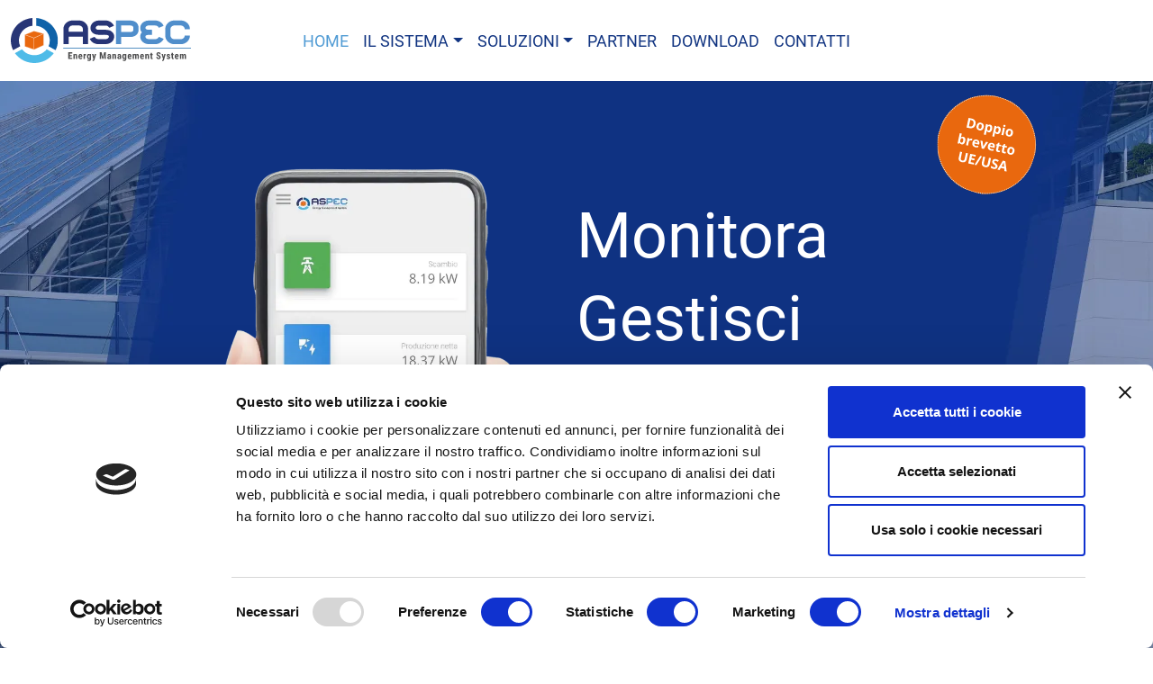

--- FILE ---
content_type: text/html; charset=UTF-8
request_url: https://www.aspechome.it/it/?gclid=EAIaIQobChMInu3lpv-0-gIVz9rVCh3GVQ4jEAAYASAAEgIhRfD_BwE
body_size: 4922
content:
<!DOCTYPE html>
<html lang="it">
<head>
    <meta charset="utf-8">
<meta name="viewport" content="width=device-width, initial-scale=1, shrink-to-fit=no">
<base href="https://www.aspechome.it/">
<title>Home - Aspec</title>
<meta name="description" content="Aspec sistema automatico di controllo dell’energia per la casa">
<meta name="keywords" content="Aspec Alba, sistema ASPEC, sistema Aspec brevettato">
<link rel="stylesheet" type="text/css" href="/data-aspec/themes/default/css/fonts.css?1">
<link rel="stylesheet" type="text/css" href="/data-aspec/themes/default/css/bootstrap.min.css">
<link rel="stylesheet" type="text/css" href="/data-aspec/themes/default/css/style.css?55">
<link rel="icon" type="image/webp" href="data-aspec/uploads/template/favicon-16x16.webp"
    sizes="16x16">
<link rel="icon" type="image/webp" href="data-aspec/uploads/template/favicon-32x32.webp"
    sizes="32x32">
<link rel="icon" type="image/webp" href="data-aspec/uploads/template/favicon-192x192.webp"
    sizes="192x192">
<script id="Cookiebot" src="https://consent.cookiebot.com/uc.js" data-cbid="f46ba01a-80fd-4e13-bce4-35a0262564ce" data-blockingmode="auto" type="text/javascript"></script>
<!-- Google tag (gtag.js) -->
<script async src="https://www.googletagmanager.com/gtag/js?id=AW-16475636728">
</script>
<script>
  window.dataLayer = window.dataLayer || [];
  function gtag(){dataLayer.push(arguments);}
  gtag('js', new Date());
  gtag('config', 'AW-16475636728');
</script>
<!-- Google Tag Manager -->
<script>(function(w,d,s,l,i){w[l]=w[l]||[];w[l].push({'gtm.start':
new Date().getTime(),event:'gtm.js'});var f=d.getElementsByTagName(s)[0],
j=d.createElement(s),dl=l!='dataLayer'?'&l='+l:'';j.async=true;j.src=
'https://www.googletagmanager.com/gtm.js?id='+i+dl;f.parentNode.insertBefore(j,f);
})(window,document,'script','dataLayer','GTM-PRFSNGSK');</script>
<!-- End Google Tag Manager -->
<style>
#sa-1 { background-image: url('data-aspec/uploads/pages/home/01/banner_homepage.webp'); }
@media (max-width: 430px) { #sa-1{ background-image: url('data-aspec/uploads/pages/home/01/banner_mobile_homepage.webp'); } }
#sa-5 { background-image: url('data-aspec/uploads/pages/home/05/gestione_energia_bk.webp'); }
</style>
</head>
<body>
    <!-- Google Tag Manager (noscript) -->
<noscript><iframe src="https://www.googletagmanager.com/ns.html?id=GTM-PRFSNGSK"
height="0" width="0" style="display:none;visibility:hidden"></iframe></noscript>
<!-- End Google Tag Manager (noscript) -->
<nav id="menu-bar" class="navbar navbar-expand-lg navbar-light">
    <div class="container-fluid">
        <div id="nav-brand-container">
            <a class="navbar-brand" href="it/"><div class="section-content"><img alt="Aspec" class="img-fluid" height="80" src="data-aspec/uploads/template/logo.svg" width="319"></div>
            </a>
        </div>
        <button class="navbar-toggler collapsed" type="button" data-bs-toggle="collapse"
            data-bs-target="#navbarNavDropdown" aria-controls="navbarNavDropdown" aria-expanded="false"
            aria-label="Toggle navigation">
            <span class="bar1"></span>
            <span class="bar2"></span>
            <span class="bar3"></span>
        </button>
        <div class="collapse navbar-collapse ms-auto me-auto" id="navbarNavDropdown">
            <ul class="nav navbar-nav "><li class="nav-item active">
<a class="nav-link" href="/it/">HOME</a>
</li>
<li class="nav-item dropdown">
<a class="nav-link dropdown-toggle" href="#" role="button" data-bs-toggle="dropdown" aria-haspopup="true" aria-expanded="false" id="nav-menu-1_c623a48bf27a612eaf7887e04967c778" >IL SISTEMA</a>
<ul class="dropdown-menu" aria-labelledby="nav-menu-1_c623a48bf27a612eaf7887e04967c778" ><li class="dropdown-item">
<a class="nav-link" href="/it/il-sistema.html">COMPONENTI</a>
</li>
<li class="dropdown-item">
<a class="nav-link" href="/it/dove-acquistarlo.html">DOVE ACQUISTARLO</a>
</li>
</ul>
</li>
<li class="nav-item dropdown">
<a class="nav-link dropdown-toggle" href="#" role="button" data-bs-toggle="dropdown" aria-haspopup="true" aria-expanded="false" id="nav-menu-2_0e701955b9204947277b5f8467d32eff" >SOLUZIONI</a>
<ul class="dropdown-menu" aria-labelledby="nav-menu-2_0e701955b9204947277b5f8467d32eff" ><li class="dropdown-item">
<a class="nav-link" href="/it/monitoraggio.html">MONITORAGGIO</a>
</li>
<li class="dropdown-item">
<a class="nav-link" href="/it/gestione-energia-solare.html">GESTIONE DELL' ENERGIA SOLARE</a>
</li>
<li class="dropdown-item">
<a class="nav-link" href="/it/building-automation-domotica.html">BUILDING AUTOMATION E DOMOTICA</a>
</li>
</ul>
</li>
<li class="nav-item">
<a class="nav-link" href="/it/diventa-un-installatore-partner.html">PARTNER</a>
</li>
<li class="nav-item">
<a class="nav-link" href="/it/download.html">DOWNLOAD</a>
</li>
<li class="nav-item">
<a class="nav-link" href="/it/contatti.html">CONTATTI</a>
</li>
</ul>
                    </div>
        <div id="nav-flag">
            <div class="section-content"></div>
        </div>
    </div>
</nav>        <div id="sa-1" class="section-area bk-image-wide bk-image-wide-430 overflow-x-hidden">
            <div class="container section-1 section-1-fh text-white w-100-mobile">
                <div class="block-col w-100 home-block-banner">
<div class="home-col-phone">
<div class="mt-auto"><img alt="" class="img-fluid" height="1200" src="data-aspec/uploads/pages/home/01/schermata_telefono-aspec-hq.webp" width="990"></div>
</div>

<div class="d-flex align-items-center text-center-mobile home-col-right">
<div class="w-100">
<p class="text-h1 fw-normal">Monitora</p>

<p class="text-h1 fw-normal">Gestisci</p>

<p class="text-h1 text-very-light-blue fw-bold">Risparmia</p>

<hr class="home-hr-top margin-bottom-30 margin-top-30">
<p class="text-h3 margin-bottom-30 fw-normal">Inizia il tuo percorso verso l&rsquo;efficienza energetica</p><a class="btn-orange" href="./it/contatti.html">CONTATTACI</a>

<div class="home-banner-brevetto"><img alt="" class="img-fluid" height="142" src="data-aspec/uploads/pages/home/01/icona_doppio_brevetto.svg" width="145"></div>
</div>
</div>
</div>
            </div>
        </div>
                <div id="sa-2" class="section-area bk-very-light-gray margin-bottom-section margin-top-section-2x">
            <div class="container section-default">
                <h1 class="text-h2">SISTEMA DI GESTIONE E MONITORAGGIO DELL’ENERGIA</h1>

<p class="text-h3 margin-bottom-0">Aspec è un Energy Management System, ovvero un sistema avanzato per il monitoraggio e la gestione dell’energia. Progettato con l’obiettivo di ottimizzare i consumi energetici degli edifici, il sistema permette di monitorare in tempo reale i consumi di ogni singolo carico o centro di costo e di intervenire in modo tempestivo per migliorare l’efficienza energetica.</p>            </div>
        </div>
                <div id="sa-3" class="section-area ">
            <div class="container section-default padding-bottom-0-mobile">
                <h2 class="text-underline">UN SISTEMA, PI&Uacute; SOLUZIONI</h2>

<p class="text-h3 margin-0">Aspec mette a disposizione pi&ugrave; funzioni in un unico sistema, per una gestione pi&ugrave; semplice e immediata dell&rsquo;energia elettrica.</p>            </div>
        </div>
                <div id="sa-4" class="section-area ">
            <div class="container section-default">
                <div class="block-col block-col-2 block-reverse-mobile block-item">
<div class="block-text-left">
<h3 class="text-h3">MONITORAGGIO ENERGETICO</h3>

<p class="text-h4">Per monitorare i consumi delle singole utenze e fornire una panoramica dettagliata dei costi energetici, con il fine di avere una maggiore consapevolezza delle dinamiche di consumo.</p><a class="link-learn-more" href="it/monitoraggio.html">Scopri di pi&ugrave;</a></div>

<div class="block-item-img-line-blue"><img alt="MONITORAGGIO ENERGETICO" class="img-fluid" height="540" src="data-aspec/uploads/pages/home/04/monitoraggio_43.webp" width="720"></div>
</div>
            </div>
        </div>
                <div id="sa-5" class="section-area bk-image-wide bk-none-mobile padding-section padding-0-mobile margin-section margin-0-mobile">
            <div class="container section-default">
                <div class="block-col block-col-2 block-item">
<div class="block-item-img-line-orange"><img alt="GESTIONE DELL’ENERGIA SOLARE" class="img-fluid" height="540" src="data-aspec/uploads/pages/home/05/gestione_energia_43.webp" width="720"></div>

<div class="block-text-right">
<h3 class="text-h3">GESTIONE DELL&rsquo;ENERGIA SOLARE</h3>

<p class="text-h4">Per controllare autonomamente l&rsquo;energia proveniente da un eventuale impianto fotovoltaico, attivando o disattivando utenze in base all&rsquo;energia solare ceduta o acquistata dalla rete.</p><a class="link-learn-more" href="it/gestione-energia-solare.html">Scopri di pi&ugrave;</a></div>
</div>
            </div>
        </div>
                <div id="sa-6" class="section-area ">
            <div class="container section-default">
                <div class="block-col block-col-2 block-reverse-mobile block-item">
<div class="block-text-left">
<h3 class="text-h3">BUILDING AUTOMATION E DOMOTICA</h3>

<p class="text-h4">Per un edificio efficiente e sostenibile attraverso l&rsquo;integrazione di componenti Wi-Fi. Gestisce logiche di controllo e temporizzazione delle utenze, nonch&egrave; della climatizzazione degli ambienti.</p><a class="link-learn-more" href="it/building-automation-domotica.html">Scopri di pi&ugrave;</a></div>

<div class="block-item-img-line-blue"><img alt="BUILDING AUTOMATION E DOMOTICA" class="img-fluid" height="540" src="data-aspec/uploads/pages/home/06/ba_e_domotica_43.webp" width="720"></div>
</div>
            </div>
        </div>
                <div id="sa-7" class="section-area ">
            <div class="container section-default">
                <h3 class="text-h2 margin-0">UNA WEB-APP PER AVERE TUTTO SOTTO CONTROLLO</h3>

<div class="block-col margin-top-section">
<div><img alt="Web app" class="img-fluid" height="405" src="data-aspec/uploads/pages/home/07/dispositivi.webp" width="720"></div>

<div>
<div class="margin-left-40 margin-x-0-mobile margin-top-25-mobile">
<ul class="list-cube margin-0">
	<li>Supportata da tutti i sistemi operativi, senza bisogno di versioni dedicate</li>
	<li>Accessibile da qualsiasi dispositivo dotato di un browser e una connessione internet</li>
	<li>Non necessita di aggiornamenti in quanto avvengono automaticamente sul server</li>
	<li>Mostra i dati istantanei e permette di visualizzarne lo storico</li>
	<li>Consente di gestire climatizzatori compatibili o altri apparecchi tramite prese Wi-Fi</li>
</ul>
</div>
</div>
</div>
            </div>
        </div>
                <div id="sa-8" class="section-area bk-very-light-gray margin-top-section">
            <div class="container section-default">
                <h3 class="text-h2 text-underline">COME POSSIAMO AIUTARTI?</h3>

<p class="text-h3 margin-0">Aspec &egrave; adatto per:</p>

<div class="block-col-5 text-blue text-center margin-top-section home-come-block">
<div><img alt="AZIENDE" class="img-fluid" height="160" src="data-aspec/uploads/pages/home/08/icona_aziende.svg" width="160">
<p class="text-h3  margin-top-10">AZIENDE</p></div>

<div><img alt="RETAIL" class="img-fluid" height="160" src="data-aspec/uploads/pages/home/08/icona_retail.svg" width="160">
<p class="text-h3  margin-top-10">RETAIL</p></div>

<div><img alt="PUBBLICA AMM." class="img-fluid" height="160" src="data-aspec/uploads/pages/home/08/icona_pubblica_amministrazione.svg" width="160">
<p class="text-h3 margin-top-10">PUBBLICA AMM.</p></div>

<div><img alt="RESIDENZIALE" class="img-fluid" height="160" src="data-aspec/uploads/pages/home/08/icona_residenziale.svg" width="160">
<p class="text-h3 margin-top-10">RESIDENZIALE</p></div>
</div>
            </div>
        </div>
                <div id="sa-9" class="section-area overflow-x-hidden home-multisedi-area margin-bottom-section margin-bottom-section-2x-mobile">
            <div class="container section-default">
                <div class="home-multisedi">
<div class="bk-blue text-white home-multisedi-left">
<div>
<h3 class="text-h2 text-underline">GESTIONE MULTISEDE</h3>

<p class="text-h4 margin-0-mobile">Aspec &egrave; la soluzione ideale per la gestione e il controllo dei consumi di pi&ugrave; filiali o sedi facenti parte di un&rsquo;unica istituzione. Collegando ogni edificio al sistema, sar&agrave; infatti possibile acquisire consapevolezza concreta sui consumi e iniziare ad attuare strategie di efficientamento energetico e risparmio economico per ogni singola sede.</p>

<p class="text-h4 margin-0-mobile">Questa funzione favorisce soprattutto gruppi aziendali, consorzi e Pubbliche Amministrazioni che vogliono monitorare e ottimizzare l&rsquo;uso dell&rsquo;energia elettrica in modo efficiente e centralizzato.</p></div>
</div>

<div class="home-multisedi-img"><img alt="" height="720" src="data-aspec/uploads/pages/home/09/gestione-multisede.webp" width="1170"></div>
</div>
            </div>
        </div>
        <footer class="bk-blue text-white w-100">
    <div class="container">
        <div class="section-content"><div class="block-col text-center-mobile">
<div><img alt="" class="img-fluid logo" height="67" src="data-aspec/uploads/template/logo_bianco.svg" width="270"></div>

<div><strong>ASPECHOME S.r.l.<br>
PMI innovativa</strong>

<p class="small">Corso Barolo, 17 - Alba (CN)<br>
12051 - ITALY<br>
P.IVA/C.F. 03861120040</p></div>

<div>
<div><strong>Contatti</strong>

<p class="small"><a href="mailto:commerciale@aspechome.it">commerciale@aspechome.it</a><br>
Tel. <a href="tel:+390173285882">0173/285882</a></p>

<div class="social-buttons margin-top-30"><a href="https://www.facebook.com/aspecenergy" rel="nofollow" target="_blank"><img alt="Facebook" class="img-fluid" height="45" src="data-aspec/uploads/template/social/facebook.svg" width="45"></a> <a href="https://www.linkedin.com/company/aspecenergy" rel="nofollow" target="_blank"> <img alt="Linkedin" class="img-fluid" height="45" src="data-aspec/uploads/template/social/linkedin.svg" width="45"></a> <a href="https://www.instagram.com/aspec.energy/" rel="nofollow" target="_blank"> <img alt="Instagram" class="img-fluid" height="45" src="data-aspec/uploads/template/social/instagram.svg" width="45"></a> <a href="https://www.youtube.com/channel/UC5cE-tPjNvbcCd_q5p3v5Ug" rel="nofollow" target="_blank"> <img alt="YouTube" class="img-fluid" height="45" src="data-aspec/uploads/template/social/youtube.svg" width="45"></a> <a href="https://x.com/Aspec_energy" rel="nofollow" target="_blank"> <img alt="X" class="img-fluid" height="45" src="data-aspec/uploads/template/social/x_twitter.svg" width="45"></a></div>
</div>
</div>
</div>
</div>
    </div>
</footer>
<div class="bk-very-light-blue text-blue w-100">
    <div class="container-full">
        <div class="section-content"><div class="d-flex flex-column flex-lg-row px-2 py-2 text-center text-md-left">
<div class="visible-desktop">Copyright &copy; 2025 All Rights Reserved</div>

<div class="ms-lg-auto mb-sm-0"><a href="./it/privacy.html">Privacy Policy</a></div>
</div>
<a class="whatsapp-button visible-mobile" href="https://api.whatsapp.com/send?phone=393484951457&amp;text=Richiesta%20informazioni" target="_blank"><img alt="Whatsapp" class="img-fluid" height="50" src="data-aspec/uploads/template/whatsapp_50.webp" title="Whatsapp" width="50"> </a></div>
    </div>
</div>
<a class="back-to-top" href="#" style="display: block;">
    <img class="img-fluid" width="20" height="20"
        src="data-aspec/uploads/template/angle-up-solid.svg" alt="">
</a>
<div id="banner-popup" class="d-none">
    </div>
<script src="/data-aspec/themes/default/js/bootstrap.bundle.min.js"></script>
<script src="/data-aspec/themes/default/js/template.js?2"></script>
<script src="/data-aspec/themes/default/js/banner-popup.js?1"></script>
<script src="/data-aspec/themes/default/js/pun-aspec.js?6"></script>
<script type="text/javascript">
(function(window, document, dataLayerName, id) {
window[dataLayerName]=window[dataLayerName]||[],window[dataLayerName].push({start:(new Date).getTime(),event:"stg.start"});var scripts=document.getElementsByTagName('script')[0],tags=document.createElement('script');
function stgCreateCookie(a,b,c){var d="";if(c){var e=new Date;e.setTime(e.getTime()+24*c*60*60*1e3),d="; expires="+e.toUTCString()}document.cookie=a+"="+b+d+"; path=/"}
var isStgDebug=(window.location.href.match("stg_debug")||document.cookie.match("stg_debug"))&&!window.location.href.match("stg_disable_debug");stgCreateCookie("stg_debug",isStgDebug?1:"",isStgDebug?14:-1);
var qP=[];dataLayerName!=="dataLayer"&&qP.push("data_layer_name="+dataLayerName),isStgDebug&&qP.push("stg_debug");var qPString=qP.length>0?("?"+qP.join("&")):"";
tags.async=!0,tags.src="https://analisi.containers.piwik.pro/"+id+".js"+qPString,scripts.parentNode.insertBefore(tags,scripts);
!function(a,n,i){a[n]=a[n]||{};for(var c=0;c<i.length;c++)!function(i){a[n][i]=a[n][i]||{},a[n][i].api=a[n][i].api||function(){var a=[].slice.call(arguments,0);"string"==typeof a[0]&&window[dataLayerName].push({event:n+"."+i+":"+a[0],parameters:[].slice.call(arguments,1)})}}(i[c])}(window,"ppms",["tm","cm"]);
})(window, document, 'dataLayer', '24391daf-5154-4317-93f5-c9067b460930');
</script>

</body>
</html>

--- FILE ---
content_type: text/css
request_url: https://www.aspechome.it/data-aspec/themes/default/css/fonts.css?1
body_size: 193
content:
/* roboto-300 - latin */
@font-face {
    font-display: swap;
    /* Check https://developer.mozilla.org/en-US/docs/Web/CSS/@font-face/font-display for other options. */
    font-family: 'Roboto';
    font-style: normal;
    font-weight: 300;
    src: url('../fonts/roboto-v30-latin-300.woff2') format('woff2');
    /* Chrome 36+, Opera 23+, Firefox 39+, Safari 12+, iOS 10+ */
}

/* roboto-300italic - latin */
@font-face {
    font-display: swap;
    /* Check https://developer.mozilla.org/en-US/docs/Web/CSS/@font-face/font-display for other options. */
    font-family: 'Roboto';
    font-style: italic;
    font-weight: 300;
    src: url('../fonts/roboto-v30-latin-300italic.woff2') format('woff2');
    /* Chrome 36+, Opera 23+, Firefox 39+, Safari 12+, iOS 10+ */
}

/* roboto-regular - latin */
@font-face {
    font-display: swap;
    /* Check https://developer.mozilla.org/en-US/docs/Web/CSS/@font-face/font-display for other options. */
    font-family: 'Roboto';
    font-style: normal;
    font-weight: 400;
    src: url('../fonts/roboto-v30-latin-regular.woff2') format('woff2');
    /* Chrome 36+, Opera 23+, Firefox 39+, Safari 12+, iOS 10+ */
}

/* roboto-italic - latin */
@font-face {
    font-display: swap;
    /* Check https://developer.mozilla.org/en-US/docs/Web/CSS/@font-face/font-display for other options. */
    font-family: 'Roboto';
    font-style: italic;
    font-weight: 400;
    src: url('../fonts/roboto-v30-latin-italic.woff2') format('woff2');
    /* Chrome 36+, Opera 23+, Firefox 39+, Safari 12+, iOS 10+ */
}

/* roboto-500 - latin */
@font-face {
    font-display: swap;
    /* Check https://developer.mozilla.org/en-US/docs/Web/CSS/@font-face/font-display for other options. */
    font-family: 'Roboto';
    font-style: normal;
    font-weight: 500;
    src: url('../fonts/roboto-v30-latin-500.woff2') format('woff2');
    /* Chrome 36+, Opera 23+, Firefox 39+, Safari 12+, iOS 10+ */
}

/* roboto-500italic - latin */
@font-face {
    font-display: swap;
    /* Check https://developer.mozilla.org/en-US/docs/Web/CSS/@font-face/font-display for other options. */
    font-family: 'Roboto';
    font-style: italic;
    font-weight: 500;
    src: url('../fonts/roboto-v30-latin-500italic.woff2') format('woff2');
    /* Chrome 36+, Opera 23+, Firefox 39+, Safari 12+, iOS 10+ */
}

/* roboto-700 - latin */
@font-face {
    font-display: swap;
    /* Check https://developer.mozilla.org/en-US/docs/Web/CSS/@font-face/font-display for other options. */
    font-family: 'Roboto';
    font-style: normal;
    font-weight: 700;
    src: url('../fonts/roboto-v30-latin-700.woff2') format('woff2');
    /* Chrome 36+, Opera 23+, Firefox 39+, Safari 12+, iOS 10+ */
}

/* roboto-700italic - latin */
@font-face {
    font-display: swap;
    /* Check https://developer.mozilla.org/en-US/docs/Web/CSS/@font-face/font-display for other options. */
    font-family: 'Roboto';
    font-style: italic;
    font-weight: 700;
    src: url('../fonts/roboto-v30-latin-700italic.woff2') format('woff2');
    /* Chrome 36+, Opera 23+, Firefox 39+, Safari 12+, iOS 10+ */
}

--- FILE ---
content_type: text/css
request_url: https://www.aspechome.it/data-aspec/themes/default/css/style.css?55
body_size: 6842
content:
/* Variables */
:root {
    --app-color-blue: #113481;
    --app-color-blue-rgb: 17, 52, 129;
    --app-color-light-blue: #509BD4;
    --app-color-very-light-blue: #C1E2FC;
    --app-text-bold-weight: bold;
    --app-color-yellow: #E5AC33;
    --app-color-light-yellow: #FAEED6;
    --app-color-orange: #EC6607;
    --app-color-light-gray: #D3D3D3;
    --app-color-gray: #707070;
    --app-color-very-light-gray: #F5F5F5;
    --app-color-dark-gray: #4F4E4E;
    --app-color-white: #FFF;
    --app-color-black: #000;
    --app-color-border: #AEAEAE;
    --app-padding-section-desktop: 40px;
    --app-padding-section-mobile: 25px;
    /* */
    --bs-body-bg: #FFF;
    --bs-body-font-family: Roboto, Helvetica, Arial, sans-serif;
    --bs-body-font-size: 18px;
    --bs-body-font-weight: 400;
    --bs-body-color: #3E3E3E;
    --bs-link-color-rgb: var(--app-color-blue-rgb);
    --bs-link-hover-color-rgb: var(--app-color-blue-rgb);
    --bs-link-opacity: 1;
    --bs-heading-color: var(--app-color-blue);
    --bs-navbar-toggler-border-color: var(--app-color-blue);
    --bs-navbar-toggler-border-radius: 0;
    --bs-btn-hover-bg: var(--app-color-orange);
    --bs-btn-hover-color: var(--app-color-light-yellow);
    /* */
}

#menu-bar .navbar-nav {
    --bs-nav-link-font-weight: normal;
    --bs-navbar-active-color: var(--app-color-blue);
    --bs-nav-link-color: var(--app-color-gray);
    --bs-nav-link-font-size: 18px;
}

#menu-bar .dropdown-menu {
    --bs-dropdown-link-active-bg: var(--app-color-gray);
    --bs-dropdown-spacer: 0;
    --bs-dropdown-padding-y: 0;
    --bs-border-width: 0;
    --bs-dropdown-border-radius: 0;
    --bs-dropdown-bg: var(--app-color-gray);
}

#menu-bar .navbar-toggler {
    --bs-navbar-toggler-border-radius: 0;
    --bs-navbar-toggler-border-color: var(--app-color-gray);
}

#menu-bar .dropdown-item {
    --bs-dropdown-item-border-radius: 0;
}

#menu-bar .dropdown-item:hover {
    --bs-dropdown-link-hover-bg: var(--app-color-yellow);
}

.table {
    --bs-table-border-color: var(--app-color-yellow);
    --bs-table-color-state: var(--bs-body-color);
}

/* Style */

body {
    /* Importante */
    -moz-osx-font-smoothing: grayscale;
    -webkit-font-smoothing: antialiased;
    /* */
}

/* Menu */
#menu-bar {
    background-color: var(--bs-body-bg);
    padding: 5px 0;
}

#menu-bar .container-fluid {
    min-height: 80px;
}

#menu-bar .nav-link {
    color: var(--app-color-blue);
}

#menu-bar .nav-item.active a {
    color: var(--app-color-light-blue);
}

#menu-bar .dropdown-menu {
    margin: 0;
}

#menu-bar .dropdown-item {
    border-top: 1px solid var(--app-color-white);
}

#menu-bar .dropdown-item.active {
    background-color: var(--app-color-light-blue);
}

#menu-bar .dropdown-menu .nav-link {
    color: var(--app-color-white);
}

#menu-bar .navbar-toggler, #menu-bar .navbar-toggler:focus {
    outline-style: none;
}

#menu-bar .navbar-toggler .bar1, #menu-bar .navbar-toggler .bar2, #menu-bar .navbar-toggler .bar3 {
    width: 24px;
    height: 2px;
    background-color: var(--bs-navbar-toggler-border-color);
    margin: 6px 0;
    transition: 0.4s;
    display: block;
}

#menu-bar .navbar-toggler.collapsed .bar1, #menu-bar .navbar-toggler.collapsed .bar2, #menu-bar .navbar-toggler.collapsed .bar3 {
    transform: none;
    opacity: 1;
}

#menu-bar .navbar-toggler .bar1 {
    transform: rotate(-45deg) translate(-6px, 6px);
}

#menu-bar .navbar-toggler .bar2 {
    opacity: 0;
    transition: 0.2s;
}

#menu-bar .navbar-toggler .bar3 {
    transform: rotate(45deg) translate(-5px, -5px);
}

#nav-flag img {
    max-width: 35px;
}

#nav-flag .section-content {
    display: flex;
    gap: 15px;

}

#nav-flag {
    text-align: right;
}

/* Menu centrato */
#menu-bar .container-fluid {
    justify-content: center;
}

#menu-bar .navbar-collapse {
    flex-grow: 0;
}

#nav-brand-container {
    display: flex;
    align-items: start;
}

#nav-brand-container .navbar-brand {
    width: 210px;
}

#menu-bar #nav-flag, #nav-brand-container {
    width: 370px;
}

/* */
main {
    padding-top: 40px;
    padding-bottom: 40px;
}

/* Footer */
footer {
    padding-top: 115px;
    padding-bottom: 115px;
}

footer .block-col {
    gap: 130px;
}

footer .social-buttons {
    display: flex;
    gap: 12px;
}

footer .social-buttons a {
    max-width: 40px;
}

/* */
.back-to-top {
    position: fixed;
    bottom: 5px;
    right: 5px;
    text-decoration: none;
    color: #1e1e1e;
    background-color: #f5f5f5;
    font-size: 18px;
    padding: 8px 6px;
    display: none;
    border: 2px solid #1e1e1e;
    z-index: 2;
    /* */
    -webkit-transition: opacity 1.5s ease-in-out;
    -moz-transition: opacity 1.5s ease-in-out;
    transition: opacity 1.5s ease-in-out;
}

a.back-to-top:hover {
    color: var(--app-color-white);
}

.back-to-top:hover {
    background-color: var(--app-color-yellow);
}

#banner-popup .modal-dialog {
    max-width: 600px;
}

#banner-popup .modal-body {
    text-align: center;
    padding: 0;
    margin: 0;
}

#banner-popup .btn-close {
    position: absolute;
    top: 10px;
    right: 10px;
}

/* Common */
.h1, .h2, .h3, .h4, .h5, .h6, h1, h2, h3, h4, h5, h6 {
    font-weight: bold;
}

h1, .h1, .text-h1 {
    font-size: 60px;
    font-weight: bold;
    margin-bottom: 8px;
    margin-top: 0;
    line-height: 1.2;
}

h2, .h2, .text-h2 {
    font-size: 40px;
    font-weight: bold;
    margin-top: 0;
    margin-bottom: 8px;
    line-height: 1.2;
}

h3, .h3, .text-h3 {
    font-size: 25px;
    margin-top: 0;
    margin-bottom: 8px;
    line-height: 1.3;
}

h4, .h4, .text-h4 {
    font-size: 20px;
    line-height: 1.3;
}

h5, h6, .h5, .h6 .text-normal, h3.text-normal, h4.text-normal {
    font-size: var(--bs-body-font-size);
    line-height: 1.3;
}

a {
    text-decoration: none;
}

.text-small {
    font-size: 16px
}

.text-white, .text-white * {
    color: var(--app-color-white);
}

.text-white a, .text-white a:hover, .text-white a:visited {
    color: var(--app-color-white);
}

.text-yellow, .text-yellow * {
    color: var(--app-color-yellow);
}

.text-blue, .text-blue * {
    color: var(--app-color-blue);
}

.text-black, .text-black * {
    color: var(--app-color-black);
}

.text-orange, .text-orange * {
    color: var(--app-color-orange);
}

.text-dark-gray, .text-dark-gray * {
    color: var(--app-color-dark-gray);
}

.text-very-light-blue, .text-very-light-blue * {
    color: var(--app-color-very-light-blue);
}

.text-underline {
    text-decoration: underline;
    text-decoration-color: var(--app-color-orange);
}

.text-left {
    text-align: left;
}

h2.text-underline, .h2.text-underline, .text-h2.text-underline {
    margin-bottom: 18px;
    text-decoration-thickness: 5px;
    text-underline-offset: 10px;
    line-height: 1.3;
}

h3.text-underline, .h3.text-underline, .text-h3.text-underline {
    margin-bottom: 16px;
    text-decoration-thickness: 2px;
    text-underline-offset: 6px;
}

.text-white .text-underline {
    text-decoration-color: var(--app-color-white);
}

.bk-white {
    background-color: var(--app-color-white);
}

.bk-yellow {
    background-color: var(--app-color-yellow);
}

.bk-light-yellow {
    background-color: var(--app-color-light-yellow);
}

.bk-light-gray {
    background-color: var(--app-color-light-gray);
}

.bk-very-light-gray {
    background-color: var(--app-color-very-light-gray);
}

.bk-blue {
    background-color: var(--app-color-blue);
}

.bk-light-blue {
    background-color: var(--app-color-light-blue);
}

.bk-very-light-blue {
    background-color: var(--app-color-very-light-blue);
}

.bk-orange {
    background-color: var(--app-color-orange);
}

.border-light-gray {
    border-color: var(--app-color-light-gray);
}

.border-dark-gray {
    border-color: var(--app-color-dark-gray);
}

.padding-0 {
    padding: 0;
}

.padding-10 {
    padding: 10px;
}

.padding-20 {
    padding: 20px;
}

.padding-30 {
    padding: 30px;
}

.padding-40 {
    padding: 40px;
}

.padding-50 {
    padding: 50px;
}

.padding-y-0, .section-default.padding-y-0 {
    padding-top: 0;
    padding-bottom: 0;
}

.padding-y-20 {
    padding-top: 20px;
    padding-bottom: 20px;
}

.padding-top-0, .section-default.padding-top-0 {
    padding-top: 0;
}

.padding-bottom-0, .section-default.padding-bottom-0 {
    padding-bottom: 0;
}

.padding-right-30 {
    padding-right: 30px;
}

.padding-top-30 {
    padding-top: 30px;
}

.padding-bottom-30 {
    padding-bottom: 30px;
}

.margin-0 {
    margin: 0;
}

.margin-10 {
    margin: 10px;
}

.margin-20 {
    margin: 20px;
}

.margin-30 {
    margin: 30px;
}

.margin-50 {
    margin: 50px;
}

.margin-top-10 {
    margin-top: 10px;
}

.margin-top-30 {
    margin-top: 30px;
}

.margin-top-40 {
    margin-top: 40px;
}

.margin-top-50 {
    margin-top: 50px;
}

.margin-bottom-0 {
    margin-bottom: 0;
}

.margin-bottom-5 {
    margin-bottom: 5px;
}

.margin-bottom-10 {
    margin-bottom: 10px;
}

.margin-bottom-30 {
    margin-bottom: 30px;
}

.margin-bottom-40 {
    margin-bottom: 40px;
}

.margin-bottom-50 {
    margin-bottom: 50px;
}

.margin-bottom-60 {
    margin-bottom: 60px;
}

.margin-x-30 {
    margin-left: 30px;
    margin-right: 30px;
}

.margin-left-40 {
    margin-left: 40px;
}

.margin-left-50 {
    margin-left: 50px;
}

.margin-right-50 {
    margin-right: 50px;
}

.bk-image-wide {
    background-position: center;
    background-repeat: no-repeat;
    background-size: cover;
}

.bk-image-contain {
    background-position: center;
    background-repeat: no-repeat;
    background-size: contain;
}

.direction-rtl, .direction-rtl-lg {
    direction: rtl;
}

.visible-desktop {
    display: block;
}

.visible-mobile {
    display: none;
}

.section-area {
    width: 100%;
}

.section-1 {
    min-height: 510px;
    display: flex;
    align-items: center;
    justify-content: center;
    text-align: center;
}

.section-1-fh {
    min-height: 770px;
    display: flex;
    align-items: stretch;
    justify-content: flex-start;
}

.section-1-legacy {
    min-height: 770px;
    display: flex;
    align-items: center;
    justify-content: flex-start;
    margin-bottom: 40px;
}

.section-default {
    display: flex;
    flex-direction: column;
    text-align: center;
    padding-top: var(--app-padding-section-desktop);
    padding-bottom: var(--app-padding-section-desktop);
}

.padding-section {
    padding-top: var(--app-padding-section-desktop);
    padding-bottom: var(--app-padding-section-desktop);
}

.padding-section-2x {
    padding-top: calc(2 * var(--app-padding-section-desktop));
    padding-bottom: calc(2 * var(--app-padding-section-desktop));
}

.margin-section {
    margin-top: var(--app-padding-section-desktop);
    margin-bottom: var(--app-padding-section-desktop);
}

.margin-top-section {
    margin-top: var(--app-padding-section-desktop);
}

.margin-bottom-section {
    margin-bottom: var(--app-padding-section-desktop);
}

.margin-section-2x {
    margin-top: calc(2 * var(--app-padding-section-desktop));
    margin-bottom: calc(2 * var(--app-padding-section-desktop));
}

.margin-top-section-2x {
    margin-top: calc(2 * var(--app-padding-section-desktop));
}

.margin-bottom-section-2x {
    margin-bottom: calc(2 * var(--app-padding-section-desktop));
}

.section-default.text-left, p.text-left, h3.text-left, h4.text-left, h5.text-left {
    text-align: left;
}

.section-default.padding-0 {
    padding: 0;
}

.section-full {
    width: 100%;
    min-width: 100%;
    max-width: 100%;
    padding-left: 0;
    padding-right: 0;
    margin-right: 0;
    margin-left: 0;
}

.overflow-x-hidden {
    overflow-x: hidden;
}

.block-col {
    display: flex;
    text-align: left;
}

.block-col>div {
    width: 100%;
}

.block-col-2>div {
    width: 50%;
}

.block-col-3>div {
    width: 33.33%;
}

.block-col-4>div {
    width: 25%;
}

.block-gap-5 {
    gap: 5px !important;
}

.block-gap-40 {
    gap: 40px !important;
}

.block-gap-80 {
    gap: 80px !important;
}


.block-v-center {
    align-items: center;
}

.grid-col-2 {
    display: grid;
    grid-template-columns: 1fr 1fr;
    align-items: center;
}

.grid-col-3 {
    display: grid;
    grid-template-columns: 1fr 1fr 1fr;
    align-items: center;
}

.grid-gap-40 {
    grid-gap: 40px;
}

.column-v-center {
    display: flex;
    flex-direction: column;
    align-content: center;
    justify-content: center;
}

.btn-orange, a.btn-orange, .btn-blue, a.btn-blue {

    border-radius: 40px;
    color: #FFFF;
    padding: 15px 30px;
    display: inline-block;
    font-size: 25px;
    text-align: center;
    text-decoration: none;
    margin-left: auto;
    margin-right: auto;
}

.btn-orange, a.btn-orange {
    background-color: var(--app-color-orange);
}

.btn-blue, a.btn-blue {
    background-color: var(--app-color-blue);
}

.btn-orange-small, a.btn-orange-small {
    background-color: var(--app-color-orange);
    border-radius: 5px;
    color: var(--app-color-white);
    padding: 6px 12px;
    display: inline-block;
    font-size: 18px;
    text-align: center;
    margin-top: 8px;
    margin-bottom: 8px;
    font-weight: normal;
}

.link-learn-more {
    text-decoration: underline;
    text-decoration-color: var(--app-color-orange);
    text-underline-offset: 6px;
    text-decoration-thickness: 3px;
    color: var(--app-color-blue);
    font-weight: bold;
    margin-bottom: 12px;
    font-size: calc(var(--bs-body-font-size) + 2px);
    display: block;
}

.table.bottom-line {
    border-bottom: 3px solid var(--app-color-yellow);
}

ul.list-square {
    list-style: none;
}

ul.list-square li::before {
    content: "\25A0";
    color: var(--app-color-yellow);
    font-weight: bold;
    font-size: 22px;
    display: inline-block;
    width: 1em;
    margin-left: -1em;
}

.block-text-left {
    padding-right: 50px;
}

.block-text-right {
    padding-left: 50px;
}

ul.list-image {
    list-style: none;
    padding-left: 0;
}

ul.list-image li {
    display: flex;
    gap: 30px;
    margin: 20px 0;
    align-items: start;
}

ul.list-image.v-center li {
    align-items: center;
}

ol.list-number li::marker,
ol.list-number h4, ol.list-number .text-h4,
ol.list-number h5, ol.list-number .text-h5,
ol.list-number h6, ol.list-number .text-h6 {
    color: #C97A08;
    font-weight: bold;
    margin-bottom: 0;
}

ul.list-cube {
    list-style-type: none;
    padding-left: 0;
    text-align: left;
}

ul.list-cube li {
    margin-bottom: 10px;
    display: flex;
}

ul.list-cube li:last-child {
    margin-bottom: 0;
}


ul.list-cube li::before {
    content: '';
    display: inline-block;
    height: 15px;
    min-width: 15px;
    background-size: 15px;
    background-image: url("../img/quadrato_arancione.svg");
    background-repeat: no-repeat;
    margin-right: 15px;
    background-position: center center;
    vertical-align: middle;
    margin-top: 6px;
}


.item-report {
    display: flex;
    text-align: left;
    margin: 20px 0;
    padding: 20px;
    align-items: center;
}

.item-report h3 {
    min-width: 270px;
    max-width: 270px;
}

.item-report p {
    margin: 0;
}

.map-iframe {
    width: 100%;
    height: 580px;
    margin-bottom: -8px;
}

.whatsapp-button {
    overflow: auto;
    position: fixed;
    left: 3px;
    bottom: 3px;
    z-index: 2;
    filter: drop-shadow(0px 0px 2px #6d6e71);
    display: none;
}

.bottom-line-blue {
    border-bottom: 15px solid var(--app-color-blue);
}

.bottom-line-orange {
    border-bottom: 15px solid var(--app-color-orange);
}

.block-item .block-text-right {
    text-align: end;
    padding-left: 100px;
}

.block-item .block-text-left {
    padding-right: 100px;
}

.block-item .link-learn-more {
    margin-top: 40px;
}

.block-item-img-line-orange, .block-item-img-line-blue {
    position: relative;
}

.block-item-img-line-orange::after, .block-item-img-line-blue::after {
    height: 15px;
    display: block;
    content: '';
    position: absolute;
    bottom: 0;
    width: 100%;
}

.block-item-img-line-orange::after {
    background-color: var(--app-color-orange);
}

.block-item-img-line-blue::after {
    background-color: var(--app-color-blue);
}

.border-black-dashed {
    border: 1px dashed #000;
}

.bk-shadow-gray-light {
    box-shadow: 35px 35px 0px 0px #F5F5F5, 5px 5px 15px 5px rgba(0, 0, 0, 0);
}

/* 1500px*/
.hidden-1500 {
    display: block;
}

.visible-1500 {
    display: none;
}

/* PUN */

.pun-item {
    color: var(--app-color-blue);
    font-weight: 500;
    text-decoration: underline;
    text-decoration-color: var(--app-color-orange);
    text-decoration-thickness: 3px;
    text-underline-offset: 7px;
    padding: 10px 0;
}

.pun-item.visible-mobile {
    order: 2;
    width: 100%;
    text-align: center;
}

/* Form vari */
label {
    display: inline-block;
    margin-bottom: .5rem;
}

.form-group {
    margin-bottom: 1em;
}

.form-control, .form-select {
    border: 2px solid var(--app-color-border);
    border-radius: 5px;
    color: #000;
}

.form-control:focus, .form-select:focus {
    border-color: var(--app-color-very-light-blue);
    color: #000;
}

.form-control::placeholder, .form-select.first-placeholer:first-child {
    color: var(--app-color-blue);
}

textarea.form-control {
    border-radius: 20px;
}

/* */

/* Home */

.home-block-banner {
    gap: 50px;
}

.home-col-phone {
    max-width: 50%;
    display: flex;
}

.home-col-phone img {
    margin-left: -30px;
}

.home-hr-top {
    border: none;
    height: 8px;
    background-color: var(--app-color-orange);
    opacity: 1;
    border-radius: 4px;
    width: 80px;
}

.home-col-right {
    max-width: 50%;
    position: relative;
}

.home-col-right>div {
    position: relative;
}

.home-col-right .text-h1 {
    font-size: 70px;
}

.home-col-right .text-h3 {
    font-size: 30px;
}

.home-col-right .text-h3 {
    max-width: 400px;
}

.home-banner-brevetto {
    position: absolute;
    right: 30px;
    top: -130px;
    z-index: 1;
}

.block-col-5 {
    display: flex;
    width: 100%;
    text-align: center;
    justify-content: space-around;
    margin-top: 45px;
    gap: 40px;
    flex-wrap: wrap;
}

.home-multisedi-area {
    position: relative;
}

.home-multisedi-area::before {
    position: absolute;
    top: 0;
    bottom: 0;
    left: 0;
    right: 0;
    height: 140px;
    background-color: var(--app-color-very-light-gray);
    content: '';
}

.home-multisedi {
    position: relative;
}

.home-multisedi-left {
    background-color: #113481eb;
    padding: 0 50px 0 0;
    padding-left: 0px;
    height: 520px;
    top: 100px;
    position: absolute;
    left: -100%;
    padding-left: 100%;
    z-index: 1;
    display: flex;
    align-items: center;
    text-align: start;
}

.home-multisedi-left>div {
    max-width: 670px;
}

.home-multisedi-img {
    margin-left: 335px;
}

/* Monitoraggio */
.monitoraggio-carichi {
    position: relative;
    background-color: var(--app-color-very-light-gray);
    min-height: 625px;
    margin-left: 320px;
    padding-top: 65px;
    padding-left: 200px;
    padding-right: 0;
    padding-bottom: 65px;
    display: flex;
    align-items: center;
    text-align: start;
}

.monitoraggio-carichi::after {
    background-color: var(--app-color-very-light-gray);
    height: 100%;
    width: 100vw;
    position: absolute;
    top: 0;
    left: 0;
    content: '';
    z-index: -1;
}

.monitoraggio-carichi-img {
    z-index: 1;
    position: absolute;
    width: 135px;
    top: 0;
    left: 0;
    margin-top: 65px;
}

.monitoraggio-carichi-img img {
    float: right;
    direction: rtl;
}


/* Gestione */
.gestione-cf-area {
    position: relative;
}

.gestione-cf-area::before {
    position: absolute;
    top: 0;
    bottom: 0;
    left: 0;
    right: 0;
    height: 168px;
    background-color: var(--app-color-white);
    content: '';
}

.gestione-cf {
    position: relative;
}

.gestione-cf-img {
    direction: rtl;
    margin-right: 330px;
}

.gestione-cf-right {
    background-color: var(--app-color-blue);
    color: var(--app-color-white);
    position: absolute;
    padding: 50px 0 50px 50px;
    z-index: 1;
    right: -100%;
    padding-right: 100%;
    height: 545px;
    top: 128px;
    display: flex;
    flex-direction: column;
    align-items: center;
    text-align: left;
    justify-content: center;
}

.gestione-cf-right h2, .gestione-cf-right h3, .gestione-cf-right h4 {
    color: var(--app-color-white);
}

.gestione-cf-right>div {
    max-width: 620px;
}

.gestione-cf-right::after {
    content: '';
    background-color: var(--app-color-orange);
    height: 4px;
    width: 100%;
    margin-top: 60px;
    display: block;
    position: absolute;
    bottom: 50px;
    left: 50px;
}

/* BA - Domotica */
.domotica-rect-left {
    min-width: 570px;
}

.domotica-programmazione-rect {
    min-height: 1040px;
    position: relative;
    padding-right: 100px;
    gap: 60px;
}

.domotica-programmazione-rect::after {
    background-color: var(--app-color-very-light-gray);
    height: 100%;
    width: 100vw;
    position: absolute;
    top: 0;
    right: 0;
    content: '';
    z-index: -1;
}

.domotica-programmazione-integrazione-area {
    position: relative;
    overflow-y: hidden;
    overflow-x: hidden;
}

.domotica-programmazione-integrazione {
    background-color: #F5F5F5eb;
    padding: 80px 55px;
}

.domotica-programmazione-integrazione-img {
    position: absolute;
    left: 0;
    bottom: 0;
    right: 0;
    z-index: -1;
}

.domotica-programmazione-integrazione-img img {
    width: 100%;
    object-fit: cover;
}

/* Partner */

.installatore-img-cf {
    height: 200px;
}

.installatore-img-cf::after {
    background-color: var(--app-color-blue);
    height: 10px;
    width: 100%;
    display: block;
    content: '';
}

/* Installatore */

.installatore-img-cf {
    height: 200px;
}

#contact-form-installer {
    padding: 15px;
}

#contact-form-installer label {
    width: 100%;
    text-align: center;
}

#contact-form-installer #cont-installer-required-label {
    text-align: center;
}

#contact-form-installer #cont-installer-box-send {
    text-align: center;
}

#contact-form-installer #cont-installer-btn-send {
    width: 300px;
}

/* Contact Form 3 */
#contact-form3 #contact-fields-box {
    border: 3px solid #7B7B7B;
    border-top: none;
    padding: 30px 10px;

}

#contact-form3 .checkbox-tab {
    display: inline-block;
    cursor: pointer;
    padding: 10px 20px;
    /*  transition: all 0.3s linear;*/
    text-align: center;
    margin: 0;
    border-bottom: 3px solid #7B7B7B;
    background-color: #A7BFDB;
    margin-top: 3px;
}

#contact-form3 .checkbox-tab span {
    opacity: 0.5;
}

#contact-form3 .checkbox-tab input {
    display: none;
}

#contact-form3 .checkbox-tab.active {
    border: 3px solid #7B7B7B;
    border-bottom: none;
    background-color: transparent;
    margin-top: 0;
}

#contact-form3 .checkbox-tab.active span {
    opacity: 1;
}

/* Dove acquistarlo */
.dove-acq-contact-parent {
    background: linear-gradient(to bottom, transparent 250px, #F5F5F5 250px);
}

.dove-acq-contact-parent>.section-default {
    padding-top: 0;
}

/* */


/* -- IL SISTEMA */

.sistema-block {
    display: flex;
    width: 100%;
    gap: 30px;
}

.sistema-block-left {
    width: 100%;
}

.sistema-block-right {
    width: 450px;
    min-width: 450px;
    margin-left: auto;
    display: flex;
    align-items: center;
    justify-content: center;
}

.sistema-block2 {
    display: flex;
    justify-content: center;
    align-items: center;
}

.sistema-block2-left {
    width: 512px;
    position: relative;

}

.sistema-block2-right {
    position: relative;
}


/* 6 */
.sistema-installare-parent {
    overflow-x: hidden;
    background: linear-gradient(to bottom, transparent 150px, #F5F5F5 150px);
    background-size: 100% calc(100% - 110px);
    background-position: top;
}

.sistema-installare {
    position: relative;
    padding-top: 0;
    padding-bottom: 0;
    min-height: 1035px;
}

.sistema-installare .sistema-block-right {
    background-color: var(--app-color-blue);
    width: 190px;
    min-width: auto;
    height: 250px;
}

.sistema-block-right>.bk-blue {
    padding: 15px;
}

.sistema-block-left.bk-very-light-gray {
    padding: 50px 15px;
}

.sistema-installare-left {
    display: flex;
    flex-direction: column;
    gap: 40px;
}

.sistema-installare-left>div {
    display: flex;
    flex-direction: column;
    width: 230px;
    text-align: center;
}

.sistema-installare-left img {
    height: 120px;
    margin-bottom: 15px;
    margin-left: auto;
    margin-right: auto;
}

.sistema-installare-right {
    position: absolute;
    left: 360px;
    top: 250px;

}

.sistema-installare-right img {
    box-shadow: rgba(50, 50, 93, 0.25) 0px 6px 12px -2px, rgba(0, 0, 0, 0.3) 0px 3px 7px -3px;
    border-radius: 3px;
}

/* 5 */
.sistema-kit-block {
    display: flex;
    height: 920px;
}

.sistema-kit-top {
    margin-bottom: 100px;
}

.sistema-kit-block>.sistema-block2-left>.img1 {
    position: absolute;
    right: 0;
}

.sistema-kit-block>.sistema-block2-right>.img2 {
    z-index: 1;
    top: 180px;
    position: absolute;
    left: -330px;
}

.sistema-kit-block-items {
    background-color: var(--app-color-blue);
    position: absolute;
    height: 933px;
    min-width: 1120px;
    display: flex;
    flex-wrap: wrap;
    padding: 185px 235px;
    gap: 20px;
}

.sistema-kit-block-items>div {
    max-width: 120px;
}

.sistema-kit-block-items h5 {
    text-align: center;
    color: white;
    font-size: 14px;
    padding: 10px 3px;
}

.sistema-componenti .block-col-4 img {
    width: 120px;
    margin-bottom: 20px;
}

.sistema-componenti .block-col-4 h4 {
    min-height: 50px;
    padding: 0 40px;
}

.sistema-loghi {
    display: flex;
    justify-content: center;
    flex-wrap: wrap;
    gap: 45px 10px;
}

@media (max-width: 1500px) {

    .hidden-1500 {
        display: none;
    }

    .visible-1500 {
        display: block;
    }

    /* IL SISTEMA */
    .sistema-kit-block {
        flex-direction: column;
        height: auto;
    }

    .sistema-block2-left {
        width: 100%;
    }

    .sistema-kit-block>.sistema-block2-left {
        margin-top: 130px;
    }

    .sistema-kit-block>.sistema-block2-left>.img1 {
        position: relative;
        max-width: 100%;
        height: auto;
    }

    .sistema-kit-block>.sistema-block2-right>.img2 {
        height: auto;
        top: 0;
        left: 50%;
        transform: translate(-50%, -50%);
        margin-top: -70px;
        padding-left: 10px;
        padding-right: 10px;
    }

    .sistema-kit-block>.sistema-block2-right {
        width: 100%;
    }

    .sistema-kit-block-items {
        position: relative;
        width: auto;
        height: auto;
        min-width: auto;
        padding: 100px 20px;
        justify-content: center;
    }
}

/* Media query */
@media (min-width: 1400px) {
    .container, .container-lg, .container-md, .container-sm, .container-xl, .container-xxl {
        max-width: 1114px;
    }
}

/* Large devices (desktops, less than 1200px) */

@media (max-width: 1199.98px) {

    #nav-flag img {
        max-width: 32px;
    }

    .home-banner-brevetto {
        right: -30px;
    }

}

/* */
@media (min-width: 992px) and (max-width: 1399.98px) {
    #nav-brand-container .navbar-brand {
        width: 200px;
    }

    #nav-brand-container, #menu-bar #nav-flag {
        width: 285px;
    }

    #menu-bar .navbar-nav {
        --bs-nav-link-font-size: 18px;
    }

    #menu-bar #nav-flag, #menu-bar .text-small {
        font-size: 14px;
    }

    #menu-bar .container-fluid {
        min-height: 80px;
    }

}

@media (min-width: 992px) and (max-width: 1229.98px) {

    #menu-bar .navbar-brand {
        max-width: 175px;
    }

    #nav-brand-container, #menu-bar #nav-flag {
        width: 190px;
    }

    #menu-bar .navbar-nav {
        --bs-nav-link-font-size: 16px;
    }

    #menu-bar #nav-flag {
        display: flex;
    }

    .pun-item.visible-desktop {
        padding: 2px;
        font-size: 14px;
    }

    .pun-item.visible-desktop .pun-item-eol {
        display: block;
    }

    .pun-item.visible-desktop {
        text-decoration: none;
        border-bottom: 3px solid var(--app-color-orange);
        text-align: center;
        margin-left: auto;
    }

}

/* Medium devices (tablets, less than 992px) */

@media (max-width: 991.98px) {

    .w-100-mobile {
        max-width: 100%;
        width: 100%;
    }

    .section-default, .padding-section, .padding-section-mobile, .section-default.padding-section-mobile {
        padding-top: var(--app-padding-section-mobile);
        padding-bottom: var(--app-padding-section-mobile);
    }

    .padding-section-2x, .padding-section-2x-mobile {
        padding-top: calc(2 * var(--app-padding-section-mobile));
        padding-bottom: calc(2 * var(--app-padding-section-mobile));
    }

    .padding-top-section-mobile {
        padding-top: var(--app-padding-section-mobile);
    }

    .margin-section, .margin-section-mobile {
        margin-top: var(--app-padding-section-mobile);
        margin-bottom: var(--app-padding-section-mobile);
    }

    .margin-top-section, .margin-top-section-mobile {
        margin-top: var(--app-padding-section-mobile);
    }

    .margin-bottom-section, .margin-bottom-section-mobile {
        margin-bottom: var(--app-padding-section-mobile);
    }

    .margin-section-2x {
        margin-top: calc(2 * var(--app-padding-section-mobile));
        margin-bottom: calc(2 * var(--app-padding-section-mobile));
    }

    .margin-top-section-2x {
        margin-top: calc(2 * var(--app-padding-section-mobile));
    }

    .margin-bottom-section-2x, .margin-bottom-section-2x-mobile {
        margin-bottom: calc(2 * var(--app-padding-section-mobile));
    }

    .block-col {
        flex-direction: column;
    }

    .block-col>div, .block-col-2>div, .block-col-3>div {
        width: auto;
    }

    .block-gap-30-mobile {
        gap: 30px !important;
    }

    .block-gap-section-mobile {
        gap: var(--app-padding-section-mobile) !important;
    }

    .grid-col-2, .grid-col-3 {
        grid-template-columns: 1fr;
    }

    .block-text-right, .block-text-left {
        padding: 30px;
    }

    .block-reverse-mobile {
        flex-direction: column-reverse;
    }

    .border-0-mobile {
        border: 0;
    }

    .margin-top-0-mobile {
        margin-top: 0;
    }

    .margin-bottom-0-mobile {
        margin-bottom: 0;
    }

    .margin-top-25-mobile {
        margin-top: 25px;
    }

    .margin-bottom-25-mobile {
        margin-bottom: 25px;
    }

    .margin-0-mobile {
        margin: 0;
    }

    .margin-x-0-mobile {
        margin-left: 0;
        margin-right: 0;
    }

    .padding-0-mobile {
        padding: 0;
    }

    .padding-bottom-0-mobile {
        padding-bottom: 0;
    }

    .visible-desktop {
        display: none;
    }

    .visible-mobile {
        display: block;
    }

    .text-center-mobile, .section-default.text-center-mobile {
        text-align: center;
    }

    .text-mini-mobile {
        font-size: 12px;
    }

    .bk-none-mobile {
        background: none !important;
    }

    .bk-very-light-gray-mobile {
        background-color: var(--app-color-very-light-gray);
    }


    /* Footer */
    footer {
        text-align: center;
        padding-top: 50px;
        padding-bottom: 50px;
    }

    footer .block-col {
        gap: 30px;
    }

    footer .block-col>div {
        margin: auto;
        width: auto;
    }

    footer .logo {
        max-width: 220px;
    }

    .item-report {
        flex-direction: column;
    }

    .img-fluid-mobile {
        max-width: 100%;
        height: auto;
    }

    /* Menu */
    #menu-bar .container-fluid {
        min-height: auto;
    }

    #menu-bar .navbar-toggler {
        order: 2;
    }

    #menu-bar .navbar-collapse {
        order: 3;
        /* */
        margin-right: calc(var(--bs-gutter-x) * -0.5) !important;
        margin-left: calc(var(--bs-gutter-x) * -0.5) !important;
        margin-bottom: -5px;
    }

    #menu-bar .nav-item, #menu-bar .dropdown-item {
        text-align: center;
    }

    #menu-bar .navbar-brand {
        max-width: 175px;
    }

    #menu-bar #nav-flag {
        width: auto;
        margin-left: auto;
        margin-right: 20px;
    }

    #nav-brand-container {
        width: auto;
    }

    #nav-flag img {
        max-width: 35px;
    }

    .block-item {
        background-color: var(--app-color-very-light-gray);
        border-radius: 15px;
        padding-bottom: 0;
        box-shadow: 0 10px 10px -5px rgba(0, 0, 0, 0.1);
    }

    .block-item img {
        border-radius: 15px;
        border: none;
    }

    .block-item img {
        max-height: 360px;
        object-fit: cover;
    }

    .block-item .block-text-left, .block-item .block-text-right {
        padding: 15px;
    }

    .block-item .block-text-right {
        text-align: start;
    }

    .block-item .link-learn-more {
        margin-top: 20px;
    }

    .block-item-img-line-orange::after, .block-item-img-line-blue::after {
        display: none;
        height: 0;
    }

    .link-learn-more {
        font-size: 18px;
    }

    .pun-item {
        padding-left: 0;
        padding-right: 0;
    }


    /* Home */
    .home-col-phone {
        display: none;
    }

    .home-col-right {
        height: 100%;
    }

    .home-col-right .text-h1 {
        font-size: 55px;
    }

    .home-col-right .text-h3 {
        font-size: 24px;
    }

    .home-col-right .text-h3 {
        max-width: 100%;
    }

    .home-col-right {
        max-width: 100%;
    }

    .home-hr-top {
        margin-left: auto;
        margin-right: auto;
    }

    .home-banner-brevetto {
        right: -10px;
        top: -180px;
        max-width: 120px;
    }

    .home-multisedi-area {
        position: relative;
        background-color: #113481eb;
    }

    .home-multisedi-area::before {
        display: none;
    }

    .home-multisedi {
        position: unset;
    }

    .home-multisedi-left {
        position: relative;
        left: 0;
        padding: 0;
        z-index: 0;
        height: auto;
        top: auto;
        text-align: center;
        background-color: transparent;

        margin-bottom: calc(2 * var(--app-padding-section-mobile));
    }

    .home-multisedi-img {
        margin-left: 0;
        position: absolute;
        top: 0;
        left: 0;
        right: 0;
        bottom: 0;
        z-index: -1;
    }

    .home-multisedi-img img {
        width: 100%;
        height: 100%;
        object-fit: cover;
    }

    .home-multisedi::after {
        content: '';
        background-color: var(--app-color-orange);
        height: 4px;
        width: 90%;
        margin-left: calc(var(--bs-gutter-x) * -0.5);
        display: block;
        position: absolute;
        left: 0;
        bottom: calc(1.5 * var(--app-padding-section-mobile));
    }

    /* Monitoraggio */
    .monitoraggio-carichi {
        margin: 0;
        padding: 0;
        height: auto;
        text-align: center;
        min-height: auto;
    }

    .monitoraggio-carichi::after {
        width: 0;
        height: 0;
        display: none;
    }

    .monitoraggio-carichi-img {
        width: auto;
        margin: auto;
        z-index: auto;
    }

    .monitoraggio-carichi-img {
        position: relative;
    }

    .monitoraggio-carichi-img img {
        max-width: 100%;
        height: auto;
        float: none;
    }

    /* Gestione */
    .gestione-cf-area .section-default {
        padding-top: 0;
    }

    .gestione-cf-area::before {
        height: 0;
        width: 0;
        display: none;
    }

    .gestione-cf-img {
        min-width: 100%;
        margin: auto;
        margin-bottom: var(--app-padding-section-mobile);
    }

    .gestione-cf-img img {
        max-width: 100%;
        height: auto;
    }


    .gestione-cf-right {
        position: relative;
        top: 0;
        left: 0;
        right: 0;
        z-index: auto;
        height: auto;
        padding: 0;
        background-color: transparent;
        text-align: center;
        color: inherit;
    }

    .gestione-cf-right::after {
        display: none;
        height: 0;
        width: 0;
    }

    .gestione-cf-right h2, .gestione-cf-right h3, .gestione-cf-right h4 {
        color: var(--app-color-blue);
    }

    .gestione-cf-right>div {
        max-width: 100%;
    }

    .gestione-numeri>div {
        display: flex;
        text-align: left;
        align-items: start;
    }

    .gestione-numeri img {
        margin-right: 10px;
        margin-top: 4px;
    }

    /* Domotica */
    .domotica-programmazione-rect {
        min-height: auto;
        padding: 0;
        gap: calc(2 * var(--app-padding-section-mobile));
        padding: var(--app-padding-section-mobile);
    }

    .domotica-programmazione-rect::after {
        display: none;
        height: 0;
        width: 0;
    }

    .domotica-rect-left {
        min-width: auto;
    }

    .domotica-programmazione-integrazione {
        text-align: center;
        padding: 0;
    }

    .domotica-programmazione-integrazione-img {
        position: relative;
        z-index: auto;
    }

    .domotica-phone {
        margin-left: -100px;
        margin-right: -100px;
        margin-top: var(--app-padding-section-mobile);
    }


    /* Installatore */
    .installatore-img-cf {
        height: auto;
        margin-bottom: -15px;
    }

    /* Il sistema */
    .sistema-block {
        flex-direction: column;
        width: 100%;

    }

    .sistema-block-right {
        margin: auto;
        width: 100%;
        min-width: 100%;
    }

    .sistema-installare {
        min-height: auto;
    }

    .sistema-installare-parent {
        background: none;
    }

    .sistema-installare .sistema-block-right {
        display: none;
    }

    .sistema-installare-left {
        flex-direction: row;
        gap: 20px;
        margin-top: 20px;
        margin-bottom: 20px;
    }

    .sistema-installare-left>div {
        width: 30%;
    }

    .sistema-installare-left img {
        max-width: 60px;
        margin: auto;
        height: auto;
    }

    .sistema-installare-left h3 {
        font-size: 16px;
    }

    .sistema-installare-right {
        position: relative;
        left: 0;
        right: 0;
        top: 0;
    }

    .sistema-installare-right img {
        width: 100%;
        height: auto;
    }

    .sistema-loghi {
        gap: 15px;
    }

    .sistema-loghi img {
        max-width: 175px;
        height: auto;
    }

    .sistema-componenti .block-col-4 {
        gap: 20px;
    }

    .sistema-componenti .block-col-4 h4 {
        min-height: auto;
    }
}

/* */

@media (max-width: 767.98px) {}

/* Extra small devices (portrait phones, less than 576px) */

@media (max-width: 575.98px) {
    h1, .h1, .text-h1 {
        font-size: 40px;
    }

    h2, .h2, .text-h2 {
        font-size: 24px;
    }

    h3, .h3, .text-h3 {
        font-size: 20px;
    }

    h4, .h4, .text-h4 {
        font-size: 18px;
    }

    .block-text-right, .block-text-left {
        padding: 0;
    }

    h2.text-underline, .h2.text-underline, .text-h2.text-underline {
        margin-bottom: 19px;
        text-decoration-thickness: 4px;
        text-underline-offset: 6px;
    }

    .text-decoration-none-mobile {
        text-decoration: none;
    }

    /* Menu */

    .section-1 {
        flex-direction: column;
        min-width: 100%;
        width: 100%;
        justify-content: center;
        padding: 50px 30px;
        margin-bottom: 0;
        min-height: 360px;
        text-align: center;
    }

    .section-1-fh {
        justify-content: center;
        min-height: 540px;
    }

    .section-1-legacy {
        flex-direction: column;
        min-width: 100%;
        width: 100%;
        justify-content: flex-start;
        padding: 50px 30px;
        margin-bottom: 0;
        min-height: 700px;
    }

    .no-container-xs {
        margin-right: calc(var(--bs-gutter-x) * -0.5);
        margin-left: calc(var(--bs-gutter-x) * -0.5);
    }

    .no-container-xs-padding {
        margin-right: calc(var(--bs-gutter-x) * -0.5);
        margin-left: calc(var(--bs-gutter-x) * -0.5);
        padding-right: calc(var(--bs-gutter-x) * 0.5);
        padding-left: calc(var(--bs-gutter-x) * 0.5);
    }

    .full-width-xs {
        margin-left: calc(var(--bs-gutter-x) * -0.5);
        width: 100vw;
    }

    .padding-x-0-xs {
        padding-left: 0;
        padding-right: 0;
    }

    .padding-y-0-xs {
        padding-top: 0;
        padding-bottom: 0;
    }

    .padding-25-xs {
        padding: 25px;
    }

    .margin-25-xs {
        margin: 25px;
    }

    .block-item img {
        max-height: 180px;
        object-fit: cover;
    }

    .btn-orange, a.btn-orange {
        font-size: 20px;
    }

    /* Home */
    .home-come-block img {
        max-width: 100px;
    }

    .home-banner-brevetto {
        right: -30px;
        top: -50px;
        max-width: 80px;
    }


    /* Monitoraggio */
    .monitoraggio-icona {
        max-width: 120px;
    }

    /* Gestione  */
    .gestione-logo-ah-img {
        max-width: 220px;
    }
}


/* Ultra small*/
@media (max-width: 365px) {
    .pun-item {
        font-size: 14px;
    }
}

@media (max-width: 359px) {
    h1, .h1, .text-h1 {
        font-size: 35px;
    }
}

--- FILE ---
content_type: image/svg+xml
request_url: https://www.aspechome.it/data-aspec/uploads/template/logo.svg
body_size: 10264
content:
<?xml version="1.0" encoding="UTF-8" standalone="no"?>
<!-- Created with Inkscape (http://www.inkscape.org/) -->

<svg
   width="140.22093mm"
   height="35.089493mm"
   viewBox="0 0 140.22093 35.089493"
   version="1.1"
   id="svg5"
   xml:space="preserve"
   inkscape:export-filename="bitmap.svg"
   inkscape:export-xdpi="96"
   inkscape:export-ydpi="96"
   xmlns:inkscape="http://www.inkscape.org/namespaces/inkscape"
   xmlns:sodipodi="http://sodipodi.sourceforge.net/DTD/sodipodi-0.dtd"
   xmlns="http://www.w3.org/2000/svg"
   xmlns:svg="http://www.w3.org/2000/svg"><sodipodi:namedview
     id="namedview7"
     pagecolor="#ffffff"
     bordercolor="#000000"
     borderopacity="0.25"
     inkscape:showpageshadow="2"
     inkscape:pageopacity="0.0"
     inkscape:pagecheckerboard="0"
     inkscape:deskcolor="#d1d1d1"
     inkscape:document-units="mm"
     showgrid="false" /><defs
     id="defs2"><clipPath
       id="965f120636"><path
         d="m 206,133 h 283.09766 v 2 H 206 Z m 0,0"
         clip-rule="nonzero"
         id="path2068" /></clipPath><clipPath
       id="77e17b07dc"><path
         d="M 76.445312,35.917969 H 197.42578 V 170.01953 H 76.445312 Z m 0,0"
         clip-rule="nonzero"
         id="path2080" /></clipPath><clipPath
       id="2b2e15a010"><path
         d="m 91,67.15625 h 49 V 139 H 91 Z m 0,0"
         clip-rule="nonzero"
         id="path2083" /></clipPath><clipPath
       id="132373a0ff"><path
         d="m 147,67.15625 h 49 V 139 h -49 z m 0,0"
         clip-rule="nonzero"
         id="path2086" /></clipPath></defs><g
     inkscape:label="Livello 1"
     inkscape:groupmode="layer"
     id="layer1"
     transform="translate(-27.984339,-134.86131)"><g
       id="uuid-d159e636-4c52-4d4a-a3b2-f8a038cc5606"
       transform="matrix(0.7903917,0,0,0.7903917,6.1763405,128.91965)"><g
         id="g2558"
         transform="matrix(0.44633285,0,0,0.44633285,-243.76991,2.6217689)"><path
           fill="#273576"
           d="m 766.97186,41.292683 v -5.60547 c 0.0234,-1.08593 -0.1875,-2.125 -0.625,-3.12109 -0.4375,-0.99219 -1.06641,-1.84766 -1.88281,-2.5625 -0.79297,-0.78906 -1.70703,-1.39453 -2.7461,-1.81641 -1.03515,-0.41797 -2.11328,-0.61718 -3.23437,-0.59765 h -14.50391 c -1.11718,-0.0195 -2.19531,0.17968 -3.23437,0.59765 -1.03516,0.42188 -1.94922,1.02735 -2.74219,1.81641 -0.79297,0.73047 -1.40234,1.59375 -1.82812,2.58594 -0.42579,0.99218 -0.63282,2.02734 -0.61719,3.10547 v 5.60546 h 31.41406 z m -42.92969,27.49219 v -33.07422 c -0.0156,-1.26953 0.10157,-2.52734 0.35157,-3.76953 0.25,-1.24609 0.625,-2.45313 1.1289,-3.61719 0.5,-1.16406 1.11719,-2.26562 1.84766,-3.30078 0.73437,-1.03516 1.5664,-1.98047 2.49609,-2.83984 0.9336,-0.91797 1.94922,-1.73438 3.04297,-2.44922 1.09375,-0.71485 2.24609,-1.31641 3.46094,-1.80078 1.21094,-0.48438 2.46094,-0.84375 3.74609,-1.08203 1.28516,-0.23438 2.57813,-0.33985 3.88672,-0.31641 h 14.50391 c 1.30468,-0.0273 2.59765,0.0742 3.8789,0.30859 1.28125,0.23047 2.53125,0.58594 3.74219,1.0625 1.21484,0.48047 2.36719,1.07422 3.46484,1.78125 1.09375,0.70703 2.11329,1.51953 3.04688,2.42578 0.93359,0.86719 1.76953,1.82032 2.5,2.85938 0.73437,1.03906 1.35156,2.14844 1.85156,3.31641 0.5,1.17187 0.8711,2.38281 1.11719,3.63281 0.24609,1.2539 0.35937,2.51562 0.33984,3.78906 v 33.07422 H 766.97186 V 52.370803 H 735.5617 v 16.41407 z m 0,0"
           fill-opacity="1"
           fill-rule="nonzero"
           id="path2091"
           inkscape:export-filename="path2091.svg"
           inkscape:export-xdpi="96"
           inkscape:export-ydpi="96" /><path
           fill="#273576"
           d="m 800.8703,37.003623 c 0.37109,0.0469 2.8125,0.0469 7.32812,0.0469 h 1.74219 c 0.25391,-0.0391 0.50781,-0.0547 0.76563,-0.0469 4.19531,-0.23047 8.36718,0.008 12.50781,0.72266 2.04687,0.33984 3.95703,1.04687 5.73047,2.12109 1.77734,1.07422 3.28906,2.4375 4.54297,4.09765 0.86328,1.19141 1.51953,2.48828 1.96875,3.89063 0.44531,1.40625 0.66406,2.84375 0.64843,4.3164 -0.0351,1.44141 -0.25781,2.85157 -0.66797,4.23047 -0.41406,1.38282 -0.99609,2.6875 -1.75,3.91016 -0.75781,1.22656 -1.66015,2.33203 -2.70703,3.31641 -1.04687,0.98437 -2.20703,1.8125 -3.47656,2.48828 -3.13281,1.78906 -6.5,2.67968 -10.10547,2.67187 h -16.61719 c -1.97265,0.004 -3.90625,-0.26953 -5.80078,-0.82031 -1.89843,-0.55078 -3.67968,-1.35547 -5.34375,-2.42188 -1.63281,-1.02343 -3.07812,-2.26953 -4.33984,-3.73046 -1.26172,-1.46485 -2.27734,-3.07813 -3.05469,-4.84766 l 10.64453,-4.40234 c 0.33985,0.75781 0.78125,1.45312 1.32422,2.08203 0.54297,0.6289 1.16406,1.16406 1.86328,1.60937 0.70313,0.44531 1.44922,0.78125 2.25,1.00781 0.79688,0.22266 1.60938,0.32813 2.4375,0.3125 h 16.625 c 0.61719,0.0547 1.23047,0.0273 1.84375,-0.0859 0.60938,-0.11328 1.19532,-0.30469 1.75391,-0.57422 0.55859,-0.27344 1.07031,-0.61328 1.53906,-1.02735 0.46485,-0.41015 0.8711,-0.875 1.21094,-1.39843 0.45312,-0.71485 0.6875,-1.4961 0.69922,-2.34375 0,-2.25391 -1.96485,-3.5 -5.8086,-3.875 -2.55078,-0.22657 -5.10156,-0.26563 -7.65625,-0.10938 l -1.19921,0.0469 h -1.30469 c -4.10156,0.23437 -8.17188,-0.0117 -12.21485,-0.7461 -1.99609,-0.35156 -3.85546,-1.0664 -5.57421,-2.14062 -1.71875,-1.07422 -3.17969,-2.43359 -4.375,-4.07812 -0.86329,-1.17579 -1.52344,-2.46485 -1.97266,-3.85547 -0.45313,-1.39453 -0.66797,-2.82422 -0.65625,-4.28907 0.0391,-1.4375 0.26172,-2.84765 0.67187,-4.22656 0.41407,-1.38281 0.9961,-2.68359 1.75,-3.91015 0.75391,-1.22266 1.65625,-2.32813 2.70313,-3.3125 1.04687,-0.98438 2.20312,-1.81641 3.46875,-2.4961 3.12891,-1.80078 6.5,-2.6914 10.10937,-2.66797 h 14.72266 c 1.96484,-0.0117 3.89063,0.26172 5.77734,0.8125 1.88672,0.55078 3.65235,1.35938 5.30469,2.42578 1.63672,1.01563 3.08594,2.25391 4.34766,3.71485 1.26172,1.46094 2.27734,3.07422 3.04687,4.84765 l -10.64453,4.39844 c -0.33203,-0.75781 -0.76562,-1.45312 -1.30469,-2.08594 -0.53515,-0.6289 -1.15234,-1.16796 -1.85156,-1.61328 -0.69531,-0.44922 -1.4414,-0.78125 -2.23828,-1.0039 -0.79687,-0.22657 -1.60937,-0.32813 -2.4375,-0.3086 H 802.3742 c -0.61718,-0.0547 -1.23437,-0.0273 -1.84375,0.0859 -0.60937,0.11328 -1.19531,0.30469 -1.7539,0.57813 -0.5586,0.26953 -1.07422,0.61328 -1.53906,1.02344 -0.46485,0.41015 -0.8711,0.8789 -1.21094,1.39843 -0.45313,0.71485 -0.6875,1.4961 -0.69922,2.34375 0,2.19141 1.85547,3.50391 5.54297,3.875"
           fill-opacity="1"
           fill-rule="nonzero"
           id="path2093" /><path
           fill="#508ecb"
           d="m 851.28045,41.862993 h 20.69922 c 3.64453,0 5.69532,-1.3164 6.23828,-3.96484 0.1836,-1.19531 0.25782,-2.40234 0.22266,-3.60937 0.0234,-1.0586 -0.0625,-2.10157 -0.26172,-3.14063 -0.65234,-2.34375 -2.70312,-3.50391 -6.19531,-3.50391 h -20.69922 z m 0,-25.24218 h 20.69922 c 1.89063,-0.0586 3.7461,0.15625 5.57032,0.64453 1.82812,0.48828 3.54296,1.22656 5.15234,2.22265 0.91406,0.53907 1.75781,1.17188 2.53125,1.90235 0.77344,0.72656 1.45703,1.53125 2.05469,2.41015 0.59375,0.87891 1.08593,1.81641 1.47656,2.80469 0.39062,0.98828 0.66406,2.01172 0.82812,3.0625 0.23829,1.52344 0.34766,3.05469 0.32813,4.59766 0,1.5664 -0.0469,2.86719 -0.10938,3.96094 -0.0625,1.19921 -0.26953,2.37109 -0.62109,3.51953 -0.35547,1.14453 -0.83984,2.23437 -1.46094,3.25781 -0.62109,1.02734 -1.35547,1.96093 -2.20703,2.80078 -0.85156,0.84375 -1.79297,1.57031 -2.82422,2.17969 -1.60937,0.99609 -3.32422,1.74218 -5.14843,2.24218 -1.82422,0.4961 -3.6836,0.73047 -5.57032,0.69141 h -20.70312 v 15.82812 h -11.47266 v -52.21093 h 11.47656 v 0.10937 z m 0,0"
           fill-opacity="1"
           fill-rule="nonzero"
           id="path2095" /><path
           fill="#508ecb"
           d="m 919.40545,48.144243 h -0.22656 v 0.15235 h -1.34765 l -3.90625,-0.043 c -1.86329,-0.0664 -3.71094,0.0859 -5.54297,0.45703 -2.23047,0.57031 -3.34766,1.73047 -3.34766,3.5039 0.004,0.45704 0.0742,0.90235 0.20313,1.33594 0.13281,0.4375 0.32031,0.84766 0.5625,1.23047 0.24609,0.38281 0.53906,0.72266 0.8789,1.02344 0.33985,0.30469 0.71485,0.55078 1.125,0.74609 1.33594,0.74219 2.76953,1.10547 4.29688,1.09375 h 14.61328 c 0.82812,0.0195 1.63672,-0.0859 2.43359,-0.30859 0.79688,-0.22266 1.54297,-0.5586 2.23828,-1.00391 0.69922,-0.44922 1.31641,-0.98437 1.85547,-1.61719 0.53516,-0.6289 0.97266,-1.32421 1.30469,-2.08203 l 10.64453,4.33594 c -0.76172,1.77734 -1.77734,3.39844 -3.03906,4.86328 -1.26172,1.46485 -2.71485,2.70313 -4.35547,3.71875 -1.65234,1.06641 -3.42188,1.875 -5.30469,2.42578 -1.88672,0.55078 -3.8125,0.82032 -5.77734,0.8125 h -14.61719 c -3.30078,0.0352 -6.41406,-0.71875 -9.33594,-2.25781 -2.92578,-1.4375 -5.24609,-3.54687 -6.96093,-6.32422 -1.5586,-2.43359 -2.33594,-5.09765 -2.33204,-7.99219 -0.0312,-1.78125 0.28125,-3.5 0.92969,-5.15625 0.65235,-1.65625 1.58985,-3.1289 2.82422,-4.41015 -1.22656,-1.28516 -2.16406,-2.75781 -2.8125,-4.41406 -0.64844,-1.65625 -0.96484,-3.375 -0.94141,-5.15235 0.0312,-1.43359 0.25,-2.83984 0.65625,-4.21484 0.40235,-1.375 0.98047,-2.67578 1.73047,-3.89453 0.75,-1.22266 1.64453,-2.32422 2.6875,-3.30469 1.04297,-0.98437 2.19532,-1.8125 3.45703,-2.48437 3.12891,-1.78907 6.4961,-2.67969 10.09766,-2.67188 h 14.61328 c 1.96485,-0.0117 3.89063,0.26172 5.77344,0.8125 1.88672,0.55078 3.65625,1.35938 5.30859,2.42578 1.63282,1.01953 3.08203,2.25782 4.34375,3.71875 1.25782,1.46094 2.27735,3.07422 3.05078,4.84375 l -10.64453,4.33203 c -0.33203,-0.75781 -0.76562,-1.45312 -1.30468,-2.08593 -0.53907,-0.62891 -1.15625,-1.16797 -1.85157,-1.61328 -0.69922,-0.44532 -1.44531,-0.78125 -2.24218,-1.00391 -0.79688,-0.22266 -1.60547,-0.32813 -2.4336,-0.30859 h -14.61328 c -0.62109,-0.0547 -1.23437,-0.0234 -1.84375,0.0859 -0.61328,0.11328 -1.19922,0.30468 -1.75781,0.57812 -0.5586,0.27344 -1.07031,0.61328 -1.53516,1.02344 -0.46875,0.41406 -0.87109,0.8789 -1.21094,1.40234 -0.45703,0.71094 -0.6875,1.49219 -0.69921,2.33985 0,2.14453 1.78515,3.46093 5.32031,3.8125 1.1914,0.11328 2.38281,0.16406 3.57422,0.15234 h 0.65625 c 0,0 0.54297,0 1.24218,-0.0469 h 3.35157 v 0.15234 h 0.22265 l -0.10937,5.4961 0.10937,5.49218 z m 0,0"
           fill-opacity="1"
           fill-rule="nonzero"
           id="path2097" /><path
           fill="#508ecb"
           d="m 1003.124,49.655963 c 0.016,1.26953 -0.1015,2.52734 -0.3515,3.76953 -0.25,1.2461 -0.625,2.44922 -1.125,3.61328 -0.5039,1.16797 -1.1211,2.26563 -1.85158,3.30078 -0.7344,1.03516 -1.5625,1.98438 -2.4961,2.84375 -0.9297,0.90625 -1.9414,1.71094 -3.0351,2.41797 -1.0899,0.70703 -2.23827,1.30078 -3.44522,1.77735 -1.2071,0.48047 -2.4493,0.83593 -3.7266,1.07031 -1.2773,0.23047 -2.5664,0.33594 -3.8633,0.3125 h -14.57415 c -1.29687,0.0234 -2.58593,-0.082 -3.86328,-0.3125 -1.27734,-0.23438 -2.51953,-0.58984 -3.72656,-1.07031 -1.20703,-0.47657 -2.35547,-1.07032 -3.44531,-1.77735 -1.08985,-0.70703 -2.10156,-1.51172 -3.03516,-2.41797 -0.92969,-0.86328 -1.76172,-1.80859 -2.49219,-2.84375 -0.73437,-1.03515 -1.35156,-2.13671 -1.85156,-3.30078 -0.5,-1.16406 -0.8789,-2.37109 -1.125,-3.61328 -0.25,-1.24609 -0.37109,-2.5039 -0.35547,-3.77344 v -14.00781 c -0.0156,-1.26953 0.10157,-2.52734 0.35157,-3.77343 0.25,-1.24219 0.625,-2.44922 1.125,-3.61328 0.5039,-1.16407 1.12109,-2.26563 1.85156,-3.30079 0.73437,-1.03515 1.5664,-1.98437 2.49609,-2.84375 0.9336,-0.90625 1.94531,-1.71093 3.03516,-2.41796 1.08984,-0.70704 2.23828,-1.30079 3.44531,-1.77735 1.20703,-0.48047 2.44922,-0.83594 3.72656,-1.07031 1.27735,-0.23047 2.56641,-0.33594 3.86328,-0.3125 h 14.57415 c 1.2969,-0.0234 2.586,0.082 3.8633,0.3125 1.2773,0.23437 2.5195,0.58984 3.7266,1.07031 1.20695,0.47656 2.35532,1.07031 3.44522,1.77735 1.0937,0.70703 2.1054,1.51171 3.0351,2.41796 0.9297,0.86329 1.7617,1.8086 2.4961,2.84375 0.73048,1.03516 1.34768,2.13672 1.84768,3.30079 0.5039,1.16406 0.8789,2.37109 1.1289,3.61328 0.25,1.24609 0.3672,2.5039 0.3515,3.77343 h -11.51555 c 0.012,-1.08203 -0.19915,-2.11328 -0.63665,-3.10156 -0.4375,-0.98828 -1.0625,-1.83594 -1.8711,-2.54687 -0.7734,-0.78907 -1.668,-1.39453 -2.6875,-1.8125 -1.0195,-0.41797 -2.082,-0.61719 -3.1836,-0.59766 h -14.57024 c -1.10937,-0.0156 -2.17578,0.1875 -3.19922,0.60938 -1.02734,0.41796 -1.92969,1.02343 -2.71484,1.80859 -0.78516,0.72656 -1.39453,1.58203 -1.82031,2.56641 -0.42579,0.98437 -0.63282,2.01171 -0.6211,3.08593 v 14.00781 c -0.008,1.07813 0.20313,2.11328 0.625,3.10547 0.42578,0.98828 1.03125,1.85156 1.81641,2.58594 0.79297,0.76562 1.70312,1.35547 2.72656,1.75781 1.02344,0.40625 2.08594,0.60156 3.1875,0.58594 h 14.57024 c 1.0977,0.0156 2.1524,-0.17969 3.168,-0.58203 1.0156,-0.40625 1.918,-0.9961 2.7031,-1.76172 0.8008,-0.72656 1.4219,-1.58594 1.8594,-2.57813 0.4336,-0.98828 0.65225,-2.02734 0.64835,-3.11328 z m 0,0"
           fill-opacity="1"
           fill-rule="nonzero"
           id="path2099" /><g
           clip-path="url(#965f120636)"
           id="g2119"
           transform="translate(516.35858,-56.187777)"><path
             stroke-linecap="butt"
             transform="matrix(2.233599,0,0,2.241631,207.31309,134.04084)"
             fill="none"
             stroke-linejoin="miter"
             d="M -2.63325e-4,-7.92778e-4 H 198.82756"
             stroke="#0f62a8"
             stroke-width="0.68"
             stroke-opacity="1"
             stroke-miterlimit="10"
             id="path2117" /></g><g
           clip-path="url(#77e17b07dc)"
           id="g2181" /><g
           fill="#4d4d4e"
           fill-opacity="1"
           id="g2189"
           transform="translate(516.35858,-56.187777)"><g
             transform="translate(217.34188,157.99021)"
             id="g2187"><g
               id="g2185"><path
                 d="M 8.90625,-6.453125 H 4.21875 V -2.5 H 9.765625 V 0 h -8.5625 V -14.9375 H 9.75 v 2.515625 H 4.21875 v 3.53125 h 4.6875 z m 0,0"
                 id="path2183" /></g></g></g><g
           fill="#4d4d4e"
           fill-opacity="1"
           id="g2197"
           transform="translate(516.35858,-56.187777)"><g
             transform="translate(228.65505,157.99021)"
             id="g2195"><g
               id="g2193"><path
                 d="M 3.71875,-11.09375 3.796875,-10 c 0.65625,-0.863281 1.515625,-1.296875 2.578125,-1.296875 1.90625,0 2.882812,1.335937 2.9375,4 V 0 H 6.40625 v -7.078125 c 0,-0.625 -0.101562,-1.078125 -0.296875,-1.359375 C 5.921875,-8.726562 5.59375,-8.875 5.125,-8.875 c -0.523438,0 -0.933594,0.273438 -1.234375,0.8125 V 0 h -2.90625 v -11.09375 z m 0,0"
                 id="path2191" /></g></g></g><g
           fill="#4d4d4e"
           fill-opacity="1"
           id="g2205"
           transform="translate(516.35858,-56.187777)"><g
             transform="translate(239.99899,157.99021)"
             id="g2203"><g
               id="g2201"><path
                 d="m 5.53125,0.203125 c -1.492188,0 -2.652344,-0.441406 -3.484375,-1.328125 -0.835937,-0.894531 -1.25,-2.164062 -1.25,-3.8125 v -0.890625 c 0,-1.75 0.378906,-3.097656 1.140625,-4.046875 0.769531,-0.945312 1.867188,-1.421875 3.296875,-1.421875 1.394531,0 2.441406,0.449219 3.140625,1.34375 C 9.082031,-9.066406 9.445312,-7.75 9.46875,-6 v 1.421875 H 3.6875 c 0.039062,0.824219 0.222656,1.429687 0.546875,1.8125 0.320313,0.375 0.816406,0.5625 1.484375,0.5625 0.96875,0 1.78125,-0.332031 2.4375,-1 l 1.140625,1.75 c -0.367187,0.5 -0.886719,0.902344 -1.5625,1.203125 C 7.066406,0.0507812 6.332031,0.203125 5.53125,0.203125 Z m -1.8125,-6.8125 H 6.609375 V -6.875 C 6.597656,-7.53125 6.488281,-8.03125 6.28125,-8.375 6.082031,-8.71875 5.726562,-8.890625 5.21875,-8.890625 c -0.511719,0 -0.882812,0.183594 -1.109375,0.546875 -0.21875,0.367188 -0.351563,0.945312 -0.390625,1.734375 z m 0,0"
                 id="path2199" /></g></g></g><g
           fill="#4d4d4e"
           fill-opacity="1"
           id="g2213"
           transform="translate(516.35858,-56.187777)"><g
             transform="translate(251.05581,157.99021)"
             id="g2211"><g
               id="g2209"><path
                 d="M 6.53125,-8.296875 5.5625,-8.375 c -0.792969,0 -1.328125,0.351562 -1.609375,1.046875 V 0 H 1.046875 V -11.09375 H 3.78125 l 0.078125,1.203125 c 0.457031,-0.9375 1.09375,-1.40625 1.90625,-1.40625 0.320313,0 0.585937,0.04297 0.796875,0.125 z m 0,0"
                 id="path2207" /></g></g></g><g
           fill="#4d4d4e"
           fill-opacity="1"
           id="g2221"
           transform="translate(516.35858,-56.187777)"><g
             transform="translate(259.02622,157.99021)"
             id="g2219"><g
               id="g2217"><path
                 d="m 0.703125,-5.890625 c 0,-1.8125 0.328125,-3.164063 0.984375,-4.0625 0.65625,-0.894531 1.578125,-1.34375 2.765625,-1.34375 1,0 1.773437,0.398437 2.328125,1.1875 L 6.890625,-11.09375 H 9.5 V 0 C 9.5,1.414062 9.101562,2.5 8.3125,3.25 7.519531,4 6.382812,4.375 4.90625,4.375 4.289062,4.375 3.648438,4.25 2.984375,4 2.316406,3.757812 1.816406,3.453125 1.484375,3.078125 L 2.46875,1.0625 c 0.269531,0.289062 0.625,0.523438 1.0625,0.703125 0.4375,0.1875 0.847656,0.28125 1.234375,0.28125 0.65625,0 1.125,-0.15625 1.40625,-0.46875 0.28125,-0.3125 0.425781,-0.8125 0.4375,-1.5 V -0.875 c -0.5625,0.71875 -1.289063,1.078125 -2.171875,1.078125 -1.179688,0 -2.089844,-0.457031 -2.734375,-1.375 -0.648437,-0.914063 -0.980469,-2.210937 -1,-3.890625 z m 2.90625,0.734375 c 0,1.023438 0.128906,1.765625 0.390625,2.234375 0.269531,0.46875 0.695312,0.703125 1.28125,0.703125 0.59375,0 1.035156,-0.210938 1.328125,-0.640625 V -8.15625 C 6.304688,-8.632812 5.867188,-8.875 5.296875,-8.875 c -0.574219,0 -1,0.242188 -1.28125,0.71875 -0.273437,0.46875 -0.40625,1.226562 -0.40625,2.265625 z m 0,0"
                 id="path2215" /></g></g></g><g
           fill="#4d4d4e"
           fill-opacity="1"
           id="g2229"
           transform="translate(516.35858,-56.187777)"><g
             transform="translate(270.59574,157.99021)"
             id="g2227"><g
               id="g2225"><path
                 d="M 4.609375,-4.828125 6.09375,-11.09375 H 9.1875 l -3.65625,12.75 C 4.988281,3.539062 3.960938,4.484375 2.453125,4.484375 c -0.355469,0 -0.75,-0.070313 -1.1875,-0.203125 V 2.015625 L 1.59375,2.03125 c 0.457031,0 0.800781,-0.089844 1.03125,-0.265625 0.226562,-0.179687 0.398438,-0.480469 0.515625,-0.90625 l 0.21875,-0.75 -3.1875,-11.203125 H 3.28125 Z m 0,0"
                 id="path2223" /></g></g></g><g
           fill="#4d4d4e"
           fill-opacity="1"
           id="g2235"><g
             transform="translate(280.97581,157.99021)"
             id="g2233"><g
               id="g2231" /></g></g><g
           fill="#4d4d4e"
           fill-opacity="1"
           id="g2243"
           transform="translate(516.35858,-56.187777)"><g
             transform="translate(286.82366,157.99021)"
             id="g2241"><g
               id="g2239"><path
                 d="m 5.140625,-14.9375 2.8125,10.8125 2.8125,-10.8125 h 3.9375 V 0 h -3.03125 v -4.046875 l 0.28125,-6.21875 L 8.96875,0 H 6.921875 L 3.9375,-10.265625 4.21875,-4.046875 V 0 H 1.203125 v -14.9375 z m 0,0"
                 id="path2237" /></g></g></g><g
           fill="#4d4d4e"
           fill-opacity="1"
           id="g2251"
           transform="translate(516.35858,-56.187777)"><g
             transform="translate(303.75598,157.99021)"
             id="g2249"><g
               id="g2247"><path
                 d="m 6.328125,0 c -0.085937,-0.164062 -0.167969,-0.453125 -0.25,-0.859375 -0.523437,0.710937 -1.226563,1.0625 -2.109375,1.0625 -0.929688,0 -1.699219,-0.304687 -2.3125,-0.921875 -0.617188,-0.613281 -0.921875,-1.410156 -0.921875,-2.390625 0,-1.15625 0.367187,-2.050781 1.109375,-2.6875 0.75,-0.632813 1.820312,-0.960937 3.21875,-0.984375 h 0.875 v -0.890625 c 0,-0.5 -0.089844,-0.847656 -0.265625,-1.046875 -0.167969,-0.207031 -0.414063,-0.3125 -0.734375,-0.3125 -0.730469,0 -1.09375,0.421875 -1.09375,1.265625 H 0.9375 c 0,-1.019531 0.382812,-1.863281 1.15625,-2.53125 0.769531,-0.664063 1.742188,-1 2.921875,-1 1.21875,0 2.160156,0.320313 2.828125,0.953125 0.664062,0.625 1,1.527344 1,2.703125 v 5.21875 c 0.00781,0.960937 0.144531,1.710937 0.40625,2.25 V 0 Z m -1.71875,-2.078125 c 0.320313,0 0.59375,-0.0625 0.8125,-0.1875 0.226563,-0.132813 0.398437,-0.289063 0.515625,-0.46875 V -5.03125 H 5.234375 c -0.492187,0 -0.875,0.15625 -1.15625,0.46875 -0.28125,0.3125 -0.421875,0.734375 -0.421875,1.265625 0,0.8125 0.316406,1.21875 0.953125,1.21875 z m 0,0"
                 id="path2245" /></g></g></g><g
           fill="#4d4d4e"
           fill-opacity="1"
           id="g2259"
           transform="translate(516.35858,-56.187777)"><g
             transform="translate(314.64874,157.99021)"
             id="g2257"><g
               id="g2255"><path
                 d="M 3.71875,-11.09375 3.796875,-10 c 0.65625,-0.863281 1.515625,-1.296875 2.578125,-1.296875 1.90625,0 2.882812,1.335937 2.9375,4 V 0 H 6.40625 v -7.078125 c 0,-0.625 -0.101562,-1.078125 -0.296875,-1.359375 C 5.921875,-8.726562 5.59375,-8.875 5.125,-8.875 c -0.523438,0 -0.933594,0.273438 -1.234375,0.8125 V 0 h -2.90625 v -11.09375 z m 0,0"
                 id="path2253" /></g></g></g><g
           fill="#4d4d4e"
           fill-opacity="1"
           id="g2267"
           transform="translate(516.35858,-56.187777)"><g
             transform="translate(325.99268,157.99021)"
             id="g2265"><g
               id="g2263"><path
                 d="m 6.328125,0 c -0.085937,-0.164062 -0.167969,-0.453125 -0.25,-0.859375 -0.523437,0.710937 -1.226563,1.0625 -2.109375,1.0625 -0.929688,0 -1.699219,-0.304687 -2.3125,-0.921875 -0.617188,-0.613281 -0.921875,-1.410156 -0.921875,-2.390625 0,-1.15625 0.367187,-2.050781 1.109375,-2.6875 0.75,-0.632813 1.820312,-0.960937 3.21875,-0.984375 h 0.875 v -0.890625 c 0,-0.5 -0.089844,-0.847656 -0.265625,-1.046875 -0.167969,-0.207031 -0.414063,-0.3125 -0.734375,-0.3125 -0.730469,0 -1.09375,0.421875 -1.09375,1.265625 H 0.9375 c 0,-1.019531 0.382812,-1.863281 1.15625,-2.53125 0.769531,-0.664063 1.742188,-1 2.921875,-1 1.21875,0 2.160156,0.320313 2.828125,0.953125 0.664062,0.625 1,1.527344 1,2.703125 v 5.21875 c 0.00781,0.960937 0.144531,1.710937 0.40625,2.25 V 0 Z m -1.71875,-2.078125 c 0.320313,0 0.59375,-0.0625 0.8125,-0.1875 0.226563,-0.132813 0.398437,-0.289063 0.515625,-0.46875 V -5.03125 H 5.234375 c -0.492187,0 -0.875,0.15625 -1.15625,0.46875 -0.28125,0.3125 -0.421875,0.734375 -0.421875,1.265625 0,0.8125 0.316406,1.21875 0.953125,1.21875 z m 0,0"
                 id="path2261" /></g></g></g><g
           fill="#4d4d4e"
           fill-opacity="1"
           id="g2275"
           transform="translate(516.35858,-56.187777)"><g
             transform="translate(336.88544,157.99021)"
             id="g2273"><g
               id="g2271"><path
                 d="m 0.703125,-5.890625 c 0,-1.8125 0.328125,-3.164063 0.984375,-4.0625 0.65625,-0.894531 1.578125,-1.34375 2.765625,-1.34375 1,0 1.773437,0.398437 2.328125,1.1875 L 6.890625,-11.09375 H 9.5 V 0 C 9.5,1.414062 9.101562,2.5 8.3125,3.25 7.519531,4 6.382812,4.375 4.90625,4.375 4.289062,4.375 3.648438,4.25 2.984375,4 2.316406,3.757812 1.816406,3.453125 1.484375,3.078125 L 2.46875,1.0625 c 0.269531,0.289062 0.625,0.523438 1.0625,0.703125 0.4375,0.1875 0.847656,0.28125 1.234375,0.28125 0.65625,0 1.125,-0.15625 1.40625,-0.46875 0.28125,-0.3125 0.425781,-0.8125 0.4375,-1.5 V -0.875 c -0.5625,0.71875 -1.289063,1.078125 -2.171875,1.078125 -1.179688,0 -2.089844,-0.457031 -2.734375,-1.375 -0.648437,-0.914063 -0.980469,-2.210937 -1,-3.890625 z m 2.90625,0.734375 c 0,1.023438 0.128906,1.765625 0.390625,2.234375 0.269531,0.46875 0.695312,0.703125 1.28125,0.703125 0.59375,0 1.035156,-0.210938 1.328125,-0.640625 V -8.15625 C 6.304688,-8.632812 5.867188,-8.875 5.296875,-8.875 c -0.574219,0 -1,0.242188 -1.28125,0.71875 -0.273437,0.46875 -0.40625,1.226562 -0.40625,2.265625 z m 0,0"
                 id="path2269" /></g></g></g><g
           fill="#4d4d4e"
           fill-opacity="1"
           id="g2283"
           transform="translate(516.35858,-56.187777)"><g
             transform="translate(348.45495,157.99021)"
             id="g2281"><g
               id="g2279"><path
                 d="m 5.53125,0.203125 c -1.492188,0 -2.652344,-0.441406 -3.484375,-1.328125 -0.835937,-0.894531 -1.25,-2.164062 -1.25,-3.8125 v -0.890625 c 0,-1.75 0.378906,-3.097656 1.140625,-4.046875 0.769531,-0.945312 1.867188,-1.421875 3.296875,-1.421875 1.394531,0 2.441406,0.449219 3.140625,1.34375 C 9.082031,-9.066406 9.445312,-7.75 9.46875,-6 v 1.421875 H 3.6875 c 0.039062,0.824219 0.222656,1.429687 0.546875,1.8125 0.320313,0.375 0.816406,0.5625 1.484375,0.5625 0.96875,0 1.78125,-0.332031 2.4375,-1 l 1.140625,1.75 c -0.367187,0.5 -0.886719,0.902344 -1.5625,1.203125 C 7.066406,0.0507812 6.332031,0.203125 5.53125,0.203125 Z m -1.8125,-6.8125 H 6.609375 V -6.875 C 6.597656,-7.53125 6.488281,-8.03125 6.28125,-8.375 6.082031,-8.71875 5.726562,-8.890625 5.21875,-8.890625 c -0.511719,0 -0.882812,0.183594 -1.109375,0.546875 -0.21875,0.367188 -0.351563,0.945312 -0.390625,1.734375 z m 0,0"
                 id="path2277" /></g></g></g><g
           fill="#4d4d4e"
           fill-opacity="1"
           id="g2291"
           transform="translate(516.35858,-56.187777)"><g
             transform="translate(359.51178,157.99021)"
             id="g2289"><g
               id="g2287"><path
                 d="m 3.78125,-11.09375 0.078125,1.03125 c 0.65625,-0.820312 1.515625,-1.234375 2.578125,-1.234375 1.101562,0 1.882812,0.5 2.34375,1.5 0.632812,-1 1.539062,-1.5 2.71875,-1.5 1.945312,0 2.941406,1.34375 2.984375,4.03125 V 0 H 11.59375 v -7.078125 c 0,-0.644531 -0.09375,-1.101563 -0.28125,-1.375 C 11.132812,-8.734375 10.835938,-8.875 10.421875,-8.875 c -0.542969,0 -0.949219,0.335938 -1.21875,1 l 0.03125,0.34375 V 0 h -2.90625 v -7.0625 c 0,-0.632812 -0.089844,-1.09375 -0.265625,-1.375 C 5.894531,-8.726562 5.59375,-8.875 5.15625,-8.875 c -0.5,0 -0.898438,0.273438 -1.1875,0.8125 V 0 H 1.0625 v -11.09375 z m 0,0"
                 id="path2285" /></g></g></g><g
           fill="#4d4d4e"
           fill-opacity="1"
           id="g2299"
           transform="translate(516.35858,-56.187777)"><g
             transform="translate(376.09546,157.99021)"
             id="g2297"><g
               id="g2295"><path
                 d="m 5.53125,0.203125 c -1.492188,0 -2.652344,-0.441406 -3.484375,-1.328125 -0.835937,-0.894531 -1.25,-2.164062 -1.25,-3.8125 v -0.890625 c 0,-1.75 0.378906,-3.097656 1.140625,-4.046875 0.769531,-0.945312 1.867188,-1.421875 3.296875,-1.421875 1.394531,0 2.441406,0.449219 3.140625,1.34375 C 9.082031,-9.066406 9.445312,-7.75 9.46875,-6 v 1.421875 H 3.6875 c 0.039062,0.824219 0.222656,1.429687 0.546875,1.8125 0.320313,0.375 0.816406,0.5625 1.484375,0.5625 0.96875,0 1.78125,-0.332031 2.4375,-1 l 1.140625,1.75 c -0.367187,0.5 -0.886719,0.902344 -1.5625,1.203125 C 7.066406,0.0507812 6.332031,0.203125 5.53125,0.203125 Z m -1.8125,-6.8125 H 6.609375 V -6.875 C 6.597656,-7.53125 6.488281,-8.03125 6.28125,-8.375 6.082031,-8.71875 5.726562,-8.890625 5.21875,-8.890625 c -0.511719,0 -0.882812,0.183594 -1.109375,0.546875 -0.21875,0.367188 -0.351563,0.945312 -0.390625,1.734375 z m 0,0"
                 id="path2293" /></g></g></g><g
           fill="#4d4d4e"
           fill-opacity="1"
           id="g2307"
           transform="translate(516.35858,-56.187777)"><g
             transform="translate(387.15228,157.99021)"
             id="g2305"><g
               id="g2303"><path
                 d="M 3.71875,-11.09375 3.796875,-10 c 0.65625,-0.863281 1.515625,-1.296875 2.578125,-1.296875 1.90625,0 2.882812,1.335937 2.9375,4 V 0 H 6.40625 v -7.078125 c 0,-0.625 -0.101562,-1.078125 -0.296875,-1.359375 C 5.921875,-8.726562 5.59375,-8.875 5.125,-8.875 c -0.523438,0 -0.933594,0.273438 -1.234375,0.8125 V 0 h -2.90625 v -11.09375 z m 0,0"
                 id="path2301" /></g></g></g><g
           fill="#4d4d4e"
           fill-opacity="1"
           id="g2315"
           transform="translate(516.35858,-56.187777)"><g
             transform="translate(398.49621,157.99021)"
             id="g2313"><g
               id="g2311"><path
                 d="m 4.4375,-13.828125 v 2.734375 h 1.484375 v 2.1875 H 4.4375 v 5.5 c 0,0.4375 0.054688,0.742188 0.171875,0.90625 0.113281,0.167969 0.34375,0.25 0.6875,0.25 0.28125,0 0.507813,-0.023438 0.6875,-0.078125 l -0.015625,2.25 c -0.492188,0.1875 -1.023438,0.28125 -1.59375,0.28125 -1.875,0 -2.824219,-1.070313 -2.84375,-3.21875 V -8.90625 H 0.25 v -2.1875 h 1.28125 v -2.734375 z m 0,0"
                 id="path2309" /></g></g></g><g
           fill="#4d4d4e"
           fill-opacity="1"
           id="g2321"><g
             transform="translate(405.95391,157.99021)"
             id="g2319"><g
               id="g2317" /></g></g><g
           fill="#4d4d4e"
           fill-opacity="1"
           id="g2329"
           transform="translate(516.35858,-56.187777)"><g
             transform="translate(411.80175,157.99021)"
             id="g2327"><g
               id="g2325"><path
                 d="m 7.5,-3.921875 c 0,-0.601563 -0.15625,-1.0625 -0.46875,-1.375 -0.304688,-0.3125 -0.867188,-0.632813 -1.6875,-0.96875 C 3.84375,-6.828125 2.765625,-7.488281 2.109375,-8.25 1.453125,-9.019531 1.125,-9.925781 1.125,-10.96875 c 0,-1.25 0.441406,-2.253906 1.328125,-3.015625 0.894531,-0.769531 2.03125,-1.15625 3.40625,-1.15625 0.914063,0 1.734375,0.199219 2.453125,0.59375 0.71875,0.386719 1.269531,0.933594 1.65625,1.640625 0.382812,0.699219 0.578125,1.496094 0.578125,2.390625 h -3 c 0,-0.695313 -0.152344,-1.226563 -0.453125,-1.59375 C 6.800781,-12.472656 6.375,-12.65625 5.8125,-12.65625 c -0.523438,0 -0.933594,0.15625 -1.234375,0.46875 -0.292969,0.304688 -0.4375,0.71875 -0.4375,1.25 0,0.40625 0.160156,0.777344 0.484375,1.109375 0.332031,0.335937 0.914062,0.679687 1.75,1.03125 1.457031,0.523437 2.515625,1.167969 3.171875,1.9375 0.664063,0.761719 1,1.734375 1,2.921875 0,1.304688 -0.417969,2.320312 -1.25,3.046875 -0.824219,0.730469 -1.949219,1.09375 -3.375,1.09375 -0.960937,0 -1.835937,-0.19921875 -2.625,-0.59375 C 2.503906,-0.785156 1.882812,-1.351562 1.4375,-2.09375 0.988281,-2.832031 0.765625,-3.703125 0.765625,-4.703125 H 3.78125 c 0,0.855469 0.164062,1.480469 0.5,1.875 C 4.613281,-2.441406 5.160156,-2.25 5.921875,-2.25 6.972656,-2.25 7.5,-2.804688 7.5,-3.921875 Z m 0,0"
                 id="path2323" /></g></g></g><g
           fill="#4d4d4e"
           fill-opacity="1"
           id="g2337"
           transform="translate(516.35858,-56.187777)"><g
             transform="translate(424.15057,157.99021)"
             id="g2335"><g
               id="g2333"><path
                 d="M 4.609375,-4.828125 6.09375,-11.09375 H 9.1875 l -3.65625,12.75 C 4.988281,3.539062 3.960938,4.484375 2.453125,4.484375 c -0.355469,0 -0.75,-0.070313 -1.1875,-0.203125 V 2.015625 L 1.59375,2.03125 c 0.457031,0 0.800781,-0.089844 1.03125,-0.265625 0.226562,-0.179687 0.398438,-0.480469 0.515625,-0.90625 l 0.21875,-0.75 -3.1875,-11.203125 H 3.28125 Z m 0,0"
                 id="path2331" /></g></g></g><g
           fill="#4d4d4e"
           fill-opacity="1"
           id="g2345"
           transform="translate(516.35858,-56.187777)"><g
             transform="translate(434.53063,157.99021)"
             id="g2343"><g
               id="g2341"><path
                 d="m 5.96875,-2.96875 c 0,-0.25 -0.121094,-0.476562 -0.359375,-0.6875 C 5.378906,-3.863281 4.859375,-4.144531 4.046875,-4.5 2.847656,-4.988281 2.023438,-5.488281 1.578125,-6 1.128906,-6.519531 0.90625,-7.171875 0.90625,-7.953125 c 0,-0.96875 0.347656,-1.765625 1.046875,-2.390625 0.695313,-0.632812 1.625,-0.953125 2.78125,-0.953125 1.21875,0 2.191406,0.320313 2.921875,0.953125 0.726562,0.625 1.09375,1.464844 1.09375,2.515625 H 5.859375 c 0,-0.894531 -0.375,-1.34375 -1.125,-1.34375 -0.3125,0 -0.570313,0.09375 -0.765625,0.28125 -0.199219,0.1875 -0.296875,0.453125 -0.296875,0.796875 0,0.25 0.109375,0.46875 0.328125,0.65625 0.21875,0.1875 0.734375,0.453125 1.546875,0.796875 1.1875,0.4375 2.019531,0.929687 2.5,1.46875 0.488281,0.53125 0.734375,1.226563 0.734375,2.078125 0,1 -0.375,1.804688 -1.125,2.40625 -0.742188,0.59375 -1.714844,0.890625 -2.921875,0.890625 -0.8125,0 -1.53125,-0.15625 -2.15625,-0.46875 C 1.960938,-0.585938 1.476562,-1.03125 1.125,-1.59375 0.769531,-2.164062 0.59375,-2.78125 0.59375,-3.4375 h 2.765625 c 0.00781,0.511719 0.125,0.890625 0.34375,1.140625 0.226563,0.25 0.59375,0.375 1.09375,0.375 0.78125,0 1.171875,-0.347656 1.171875,-1.046875 z m 0,0"
                 id="path2339" /></g></g></g><g
           fill="#4d4d4e"
           fill-opacity="1"
           id="g2353"
           transform="translate(516.35858,-56.187777)"><g
             transform="translate(445.07476,157.99021)"
             id="g2351"><g
               id="g2349"><path
                 d="m 4.4375,-13.828125 v 2.734375 h 1.484375 v 2.1875 H 4.4375 v 5.5 c 0,0.4375 0.054688,0.742188 0.171875,0.90625 0.113281,0.167969 0.34375,0.25 0.6875,0.25 0.28125,0 0.507813,-0.023438 0.6875,-0.078125 l -0.015625,2.25 c -0.492188,0.1875 -1.023438,0.28125 -1.59375,0.28125 -1.875,0 -2.824219,-1.070313 -2.84375,-3.21875 V -8.90625 H 0.25 v -2.1875 h 1.28125 v -2.734375 z m 0,0"
                 id="path2347" /></g></g></g><g
           fill="#4d4d4e"
           fill-opacity="1"
           id="g2361"
           transform="translate(516.35858,-56.187777)"><g
             transform="translate(452.53246,157.99021)"
             id="g2359"><g
               id="g2357"><path
                 d="m 5.53125,0.203125 c -1.492188,0 -2.652344,-0.441406 -3.484375,-1.328125 -0.835937,-0.894531 -1.25,-2.164062 -1.25,-3.8125 v -0.890625 c 0,-1.75 0.378906,-3.097656 1.140625,-4.046875 0.769531,-0.945312 1.867188,-1.421875 3.296875,-1.421875 1.394531,0 2.441406,0.449219 3.140625,1.34375 C 9.082031,-9.066406 9.445312,-7.75 9.46875,-6 v 1.421875 H 3.6875 c 0.039062,0.824219 0.222656,1.429687 0.546875,1.8125 0.320313,0.375 0.816406,0.5625 1.484375,0.5625 0.96875,0 1.78125,-0.332031 2.4375,-1 l 1.140625,1.75 c -0.367187,0.5 -0.886719,0.902344 -1.5625,1.203125 C 7.066406,0.0507812 6.332031,0.203125 5.53125,0.203125 Z m -1.8125,-6.8125 H 6.609375 V -6.875 C 6.597656,-7.53125 6.488281,-8.03125 6.28125,-8.375 6.082031,-8.71875 5.726562,-8.890625 5.21875,-8.890625 c -0.511719,0 -0.882812,0.183594 -1.109375,0.546875 -0.21875,0.367188 -0.351563,0.945312 -0.390625,1.734375 z m 0,0"
                 id="path2355" /></g></g></g><g
           fill="#4d4d4e"
           fill-opacity="1"
           id="g2369"
           transform="translate(516.35858,-56.187777)"><g
             transform="translate(463.58929,157.99021)"
             id="g2367"><g
               id="g2365"><path
                 d="m 3.78125,-11.09375 0.078125,1.03125 c 0.65625,-0.820312 1.515625,-1.234375 2.578125,-1.234375 1.101562,0 1.882812,0.5 2.34375,1.5 0.632812,-1 1.539062,-1.5 2.71875,-1.5 1.945312,0 2.941406,1.34375 2.984375,4.03125 V 0 H 11.59375 v -7.078125 c 0,-0.644531 -0.09375,-1.101563 -0.28125,-1.375 C 11.132812,-8.734375 10.835938,-8.875 10.421875,-8.875 c -0.542969,0 -0.949219,0.335938 -1.21875,1 l 0.03125,0.34375 V 0 h -2.90625 v -7.0625 c 0,-0.632812 -0.089844,-1.09375 -0.265625,-1.375 C 5.894531,-8.726562 5.59375,-8.875 5.15625,-8.875 c -0.5,0 -0.898438,0.273438 -1.1875,0.8125 V 0 H 1.0625 v -11.09375 z m 0,0"
                 id="path2363" /></g></g></g><g
           clip-path="url(#2b2e15a010)"
           id="g2373"
           transform="translate(516.35858,-56.187777)"><path
             fill="#273576"
             d="m 112.26953,129.6875 c -1.84765,-4.09766 -2.76953,-8.39453 -2.77344,-12.88672 0.0195,-1.00781 0.0859,-2.01562 0.19532,-3.01562 0.10937,-1.00391 0.26562,-2 0.46484,-2.98828 0.20313,-0.98829 0.44922,-1.96485 0.73828,-2.9336 0.28906,-0.96484 0.625,-1.91406 1,-2.85156 0.37891,-0.93359 0.79688,-1.85156 1.25781,-2.75 0.46094,-0.89453 0.96094,-1.76953 1.5,-2.621095 0.54297,-0.851563 1.1211,-1.679687 1.73438,-2.476563 0.61719,-0.800781 1.26562,-1.570312 1.95312,-2.308593 0.6875,-0.738281 1.40235,-1.445313 2.15235,-2.121094 0.7539,-0.671875 1.53125,-1.3125 2.33984,-1.914063 0.8086,-0.605468 1.64453,-1.167968 2.50391,-1.695312 0.85937,-0.527344 1.74219,-1.015625 2.64453,-1.460938 0.90625,-0.445312 1.82812,-0.851562 2.76953,-1.210937 0.94141,-0.363281 1.89453,-0.679687 2.86719,-0.957031 0.96875,-0.273438 1.94922,-0.503906 2.9414,-0.691406 0.99219,-0.183594 1.98828,-0.324219 2.99219,-0.417969 V 67.15625 c -26.80859,1.972656 -47.929686,23.425781 -47.929686,49.64453 -0.0039,3.73438 0.425781,7.41797 1.285156,11.05078 0.859375,3.63281 2.128906,7.11719 3.808594,10.45313 l 15.574216,-8.61719 z m 0,0"
             fill-opacity="1"
             fill-rule="nonzero"
             id="path2371" /></g><g
           clip-path="url(#132373a0ff)"
           id="g2377"
           transform="translate(516.35858,-56.187777)"><path
             fill="#0f62a8"
             d="m 147.56641,84.386719 c 1.0039,0.09375 2,0.234375 2.99218,0.417969 0.99219,0.1875 1.97266,0.417968 2.94141,0.691406 0.96875,0.277344 1.92578,0.59375 2.86719,0.957031 0.9414,0.359375 1.86328,0.765625 2.76953,1.210937 0.90234,0.445313 1.78515,0.933594 2.64453,1.460938 0.85937,0.527344 1.69531,1.089844 2.50391,1.695312 0.80859,0.601563 1.58593,1.242188 2.33593,1.914063 0.75,0.675781 1.46875,1.382813 2.15625,2.121094 0.6836,0.738281 1.33594,1.507812 1.95313,2.308593 0.61328,0.796876 1.1914,1.625 1.73047,2.476563 0.54297,0.851565 1.04297,1.726565 1.5039,2.621095 0.46094,0.89844 0.87891,1.81641 1.25391,2.75 0.37891,0.9375 0.71094,1.88672 1.00391,2.85156 0.28906,0.96875 0.53515,1.94531 0.73437,2.9336 0.20313,0.98828 0.35938,1.98437 0.46875,2.98828 0.10938,1 0.17578,2.00781 0.19531,3.01562 -0.004,4.49219 -0.92578,8.78906 -2.77343,12.88672 l 15.57812,8.61328 c 1.67578,-3.33594 2.94531,-6.82031 3.80469,-10.45312 0.86328,-3.63282 1.28906,-7.31641 1.28515,-11.05078 0.004,-26.214849 -21.11328,-47.667974 -47.94921,-49.64063 z m 0,0"
             fill-opacity="1"
             fill-rule="nonzero"
             id="path2375" /></g><path
           fill="#4ebbe8"
           d="m 687.21405,80.167683 c -0.40625,0.50781 -0.82813,1.00781 -1.26563,1.49219 -0.43359,0.48437 -0.88281,0.96093 -1.34375,1.42187 -0.46484,0.45703 -0.9375,0.90625 -1.42578,1.33984 -0.48828,0.4336 -0.98437,0.85547 -1.49609,1.26172 -0.51172,0.40625 -1.03125,0.79688 -1.56641,1.17188 -0.53125,0.3789 -1.07422,0.74219 -1.625,1.08594 -0.55469,0.34765 -1.11719,0.67968 -1.6875,0.99218 -0.57031,0.31641 -1.15234,0.61328 -1.73828,0.89844 -0.58984,0.28125 -1.18359,0.54688 -1.78906,0.79688 -0.60156,0.25 -1.21094,0.48046 -1.82813,0.69531 -0.61328,0.21484 -1.23437,0.41406 -1.86328,0.59375 -0.625,0.17969 -1.25781,0.34375 -1.89453,0.48828 -0.63672,0.14453 -1.27734,0.27344 -1.91797,0.38281 -0.64453,0.10547 -1.28906,0.19922 -1.9375,0.26953 -0.64844,0.0742 -1.29687,0.12891 -1.94922,0.16407 -0.65234,0.0391 -1.30468,0.0547 -1.95703,0.0547 -0.65234,0 -1.30469,-0.0156 -1.95312,-0.0547 -0.65235,-0.0352 -1.30469,-0.0898 -1.94922,-0.16407 -0.64844,-0.0703 -1.29688,-0.16406 -1.9375,-0.26953 -0.64453,-0.10937 -1.28516,-0.23828 -1.92188,-0.38281 -0.63281,-0.14453 -1.26562,-0.30859 -1.89453,-0.48828 -0.625,-0.17969 -1.24609,-0.37891 -1.86328,-0.59375 -0.61719,-0.21485 -1.22656,-0.44531 -1.82812,-0.69531 -0.60157,-0.25 -1.19922,-0.51563 -1.78516,-0.79688 -0.58984,-0.28516 -1.16797,-0.58203 -1.74219,-0.89844 -0.57031,-0.3125 -1.13281,-0.64453 -1.68359,-0.99218 -0.55469,-0.34375 -1.09766,-0.70704 -1.62891,-1.08594 -0.53125,-0.375 -1.05468,-0.76563 -1.5664,-1.17188 -0.50782,-0.40625 -1.00782,-0.82812 -1.4961,-1.26172 -0.48437,-0.43359 -0.96093,-0.88281 -1.42187,-1.33984 -0.46094,-0.46094 -0.91016,-0.9375 -1.34766,-1.42187 -0.43359,-0.48438 -0.85547,-0.98438 -1.26562,-1.49219 l -15.57422,8.61328 c 1.22265,1.68359 2.53906,3.28906 3.95312,4.81641 1.41407,1.52734 2.91407,2.96484 4.4961,4.3125 1.58593,1.34765 3.24218,2.597647 4.97656,3.749997 1.73437,1.15234 3.52734,2.19531 5.38672,3.13671 1.85547,0.9375 3.76172,1.76172 5.71484,2.47266 1.95703,0.71094 3.94531,1.30469 5.97266,1.77734 2.02343,0.47657 4.07031,0.83204 6.13672,1.0625 2.0664,0.23047 4.14062,0.33985 6.22265,0.32422 2.07813,0.0117 4.15235,-0.0977 6.21875,-0.33203 2.06641,-0.23047 4.11328,-0.58594 6.13672,-1.0625 2.02734,-0.47656 4.01563,-1.07031 5.96875,-1.78125 1.95703,-0.71094 3.85938,-1.53515 5.71875,-2.47265 1.85547,-0.9375 3.65234,-1.98438 5.38281,-3.13282 1.73438,-1.15234 3.39063,-2.402337 4.97657,-3.749997 1.58593,-1.34765 3.08593,-2.78125 4.5,-4.30859 1.41406,-1.52734 2.73437,-3.12891 3.95703,-4.8125 z m 0,0"
           fill-opacity="1"
           fill-rule="nonzero"
           id="path2379" /><path
           stroke-linecap="butt"
           fill-opacity="1"
           fill="#e9680e"
           fill-rule="nonzero"
           stroke-linejoin="round"
           d="m 638.76093,47.628623 20.46875,7.39063 0.0273,25.97266 -20.64453,-7.16016 z m 0,0"
           stroke="#ffffff"
           stroke-width="0.741416"
           stroke-opacity="1"
           stroke-miterlimit="4"
           id="path2381" /><path
           stroke-linecap="butt"
           fill-opacity="1"
           fill="#e9680e"
           fill-rule="nonzero"
           stroke-linejoin="round"
           d="m 659.38202,55.019253 21.04297,-9.83985 v 26.19923 l -21.04297,9.64062"
           stroke="#ffffff"
           stroke-width="0.741416"
           stroke-opacity="1"
           stroke-miterlimit="4"
           id="path2383" /><path
           stroke-linecap="butt"
           fill-opacity="1"
           fill="#e9680e"
           fill-rule="nonzero"
           stroke-linejoin="round"
           d="m 639.01093,47.925503 20.16797,7.11719 20.91797,-9.5625 -21.01563,-5.57032 z m 0,0"
           stroke="#ffffff"
           stroke-width="0.434623"
           stroke-opacity="1"
           stroke-miterlimit="4"
           id="path2385" /></g></g></g></svg>


--- FILE ---
content_type: image/svg+xml
request_url: https://www.aspechome.it/data-aspec/uploads/pages/home/08/icona_pubblica_amministrazione.svg
body_size: 1143
content:
<svg width="85" height="84" viewBox="0 0 85 84" fill="none" xmlns="http://www.w3.org/2000/svg">
<g clip-path="url(#clip0_118_247)">
<mask id="mask0_118_247" style="mask-type:luminance" maskUnits="userSpaceOnUse" x="0" y="0" width="85" height="84">
<path d="M85 0H0V83.9367H85V0Z" fill="white"/>
</mask>
<g mask="url(#mask0_118_247)">
<path d="M72.6445 41.2984C72.6445 57.9497 59.1406 71.4535 42.4893 71.4535C25.8381 71.4535 12.3342 57.9497 12.3342 41.2984C12.3342 24.6472 25.8381 11.1433 42.4893 11.1433C59.1406 11.1433 72.6445 24.6472 72.6445 41.2984Z" fill="#E8EBEB"/>
</g>
<mask id="mask1_118_247" style="mask-type:luminance" maskUnits="userSpaceOnUse" x="0" y="0" width="85" height="84">
<path d="M85 0H0V83.9367H85V0Z" fill="white"/>
</mask>
<g mask="url(#mask1_118_247)">
<path d="M12.4618 69.4546C17.8421 75.2389 24.9662 79.5346 33.2599 81.4486C48.061 84.8724 62.8409 79.7898 72.5169 69.4333M33.2599 1.4248C18.4588 4.84862 6.12459 16.396 2.48811 32.1966C0.808103 39.4909 1.19089 46.7638 3.23242 53.4413M51.7401 1.4248C73.8354 6.52863 87.6157 28.5814 82.5119 50.6767C82.2992 51.6124 82.044 52.5269 81.7676 53.4413" stroke="#BCBFC5" stroke-width="1.34" stroke-miterlimit="10"/>
</g>
<mask id="mask2_118_247" style="mask-type:luminance" maskUnits="userSpaceOnUse" x="0" y="0" width="85" height="84">
<path d="M85 0H0V83.9367H85V0Z" fill="white"/>
</mask>
<g mask="url(#mask2_118_247)">
<path d="M12.4618 69.4546C17.8421 75.2389 24.9662 79.5346 33.2599 81.4486C48.061 84.8724 62.8409 79.7898 72.5169 69.4333M33.2599 1.4248C18.4588 4.84862 6.12459 16.396 2.48811 32.1966C0.808103 39.4909 1.19089 46.7638 3.23242 53.4413M51.7401 1.4248C73.8354 6.52863 87.6157 28.5814 82.5119 50.6767C82.2992 51.6124 82.044 52.5269 81.7676 53.4413" stroke="#BCBFC5" stroke-width="1.34" stroke-miterlimit="10"/>
</g>
<path d="M61.7138 57.8433V61.182H23.2862V57.8433H26.6249H34.9825H38.3212H46.6787H50.0175H58.375H61.7138Z" fill="#8DCBF1"/>
<mask id="mask3_118_247" style="mask-type:luminance" maskUnits="userSpaceOnUse" x="0" y="0" width="85" height="84">
<path d="M85 0H0V83.9367H85V0Z" fill="white"/>
</mask>
<g mask="url(#mask3_118_247)">
<path d="M44.9987 30.2615C44.9987 28.8792 43.8716 27.7521 42.4893 27.7521C41.1071 27.7521 39.98 28.8792 39.98 30.2615C39.98 31.6438 41.1071 32.7709 42.4893 32.7709C43.8716 32.7709 44.9987 31.6438 44.9987 30.2615ZM61.7138 36.1097H23.2862L42.4893 22.7546L61.6925 36.1097H61.7138Z" fill="#C3E6FB"/>
</g>
<path d="M60.0338 36.1096V39.4696H58.375H50.0175H34.9825H26.625H24.9449V36.1096H60.0338Z" fill="#8DCBF1"/>
<path d="M56.695 42.8083H51.6763V54.5046H56.695V42.8083Z" fill="#C3E6FB"/>
<path d="M51.6763 42.8082V54.5045H50.0175V57.8433H46.6788V46.147H38.3213V57.8433H34.9825V54.5045H33.3025V42.8082H34.9825V39.4695H50.0175V42.8082H51.6763Z" fill="#8DCBF1"/>
<path d="M33.3238 42.8083H28.305V54.5046H33.3238V42.8083Z" fill="#C3E6FB"/>
<path d="M38.2362 58.1624V46.2322H46.7638V58.1624M28.0073 42.8297V54.7599M33.1111 42.8297V54.7599M26.2847 58.1624V54.7599H34.8124V58.1624M34.8124 39.4059V42.8084H26.2847V39.4059M51.8464 42.8084V54.7386M56.9502 42.8084V54.7386M58.6515 58.1412H62.0541V61.5437H22.9034V58.1412H58.694H58.6515ZM58.6515 58.1412V54.7386H50.1239V58.1412M60.3528 35.9821V39.3846H24.6047V35.9821M24.6047 35.9821H22.9034L42.5106 22.3506L62.1178 35.9821H24.6047ZM58.694 39.3846V42.7872H50.1664V39.3846" stroke="#2065AF" stroke-width="0.26" stroke-linecap="round" stroke-linejoin="round"/>
<path d="M39.5972 42.8083H45.3815" stroke="white" stroke-width="0.26" stroke-linecap="round" stroke-linejoin="round"/>
<mask id="mask4_118_247" style="mask-type:luminance" maskUnits="userSpaceOnUse" x="0" y="0" width="85" height="84">
<path d="M85 0H0V83.9367H85V0Z" fill="white"/>
</mask>
<g mask="url(#mask4_118_247)">
<path d="M42.4893 33.1537C44.0866 33.1537 45.3815 31.8589 45.3815 30.2616C45.3815 28.6643 44.0866 27.3694 42.4893 27.3694C40.892 27.3694 39.5972 28.6643 39.5972 30.2616C39.5972 31.8589 40.892 33.1537 42.4893 33.1537Z" stroke="#2065AF" stroke-width="0.26" stroke-linecap="round" stroke-linejoin="round"/>
</g>
</g>
<defs>
<clipPath id="clip0_118_247">
<rect width="85" height="83.9367" fill="white"/>
</clipPath>
</defs>
</svg>


--- FILE ---
content_type: image/svg+xml
request_url: https://www.aspechome.it/data-aspec/uploads/template/social/facebook.svg
body_size: 176
content:
<svg width="35" height="35" viewBox="0 0 35 35" fill="none" xmlns="http://www.w3.org/2000/svg">
<circle cx="17.5" cy="17.5" r="17.5" fill="white"/>
<path d="M19.0321 27H15.4443V18.1277H13V15.2385H15.4443V13.1833C15.4443 10.7474 16.5252 9 20.1046 9C20.8607 9 22.0499 9.15224 22.0499 9.15224V11.8334H20.8015C19.5295 11.8334 19.0338 12.2174 19.0338 13.278V15.2385H22.0008L21.737 18.1277H19.0321V27Z" fill="#E9680E"/>
</svg>


--- FILE ---
content_type: application/javascript
request_url: https://www.aspechome.it/data-aspec/themes/default/js/template.js?2
body_size: 437
content:

function addReady(event) {
	if (document.readyState !== 'loading') {
		event();
	}
	else {
		document.addEventListener("DOMContentLoaded", event);
	}
}
function isMobile() {
	return window.innerWidth < 992;
}

addReady(function () {
	function fade(el, io, tm) {
		switch (io) {
			case 'in':
				el.style.opacity = 1;
				break;
			case 'out':
				el.style.opacity = 0;
				break;
		}
		el.style.transition = 'opacity ' + tm + 'ms';
	};
	function asyncFade(el, io, tm) {
		if (tm === undefined) {
			tm = 800;
		}
		el.style.visibility = '';
		fade(el, io, tm);
		if (io == 'out') {
			setTimeout(function () {
				el.style.visibility = 'hidden';
			}, tm + 10);
		}
	};
	var offset = 380;
	var hideScrollBtn = null;
	var fadeEvent = null;
	const elBackTop = document.querySelector('.back-to-top');
	elBackTop.style.visibility = 'hidden';
	elBackTop.style.display = 'none';
	elBackTop.style.opacity = 0;
	const backTopEvent = function () {
		clearTimeout(fadeEvent);
		fadeEvent = setTimeout(function () {
			fadeEvent = null;
			if (isMobile()) {
				elBackTop.style.display = 'none';
			}
			else {
				elBackTop.style.display = 'block';
				clearTimeout(hideScrollBtn);
				if (window.scrollY > offset) {
					asyncFade(elBackTop, 'in');
					hideScrollBtn = setTimeout(function () {
						hideScrollBtn = null;
						asyncFade(elBackTop, 'out');
					}, 4000);
				}
				else {
					asyncFade(elBackTop, 'out');
				}
			}
		}, 600);
	};
	window.addEventListener('scroll', backTopEvent);
	elBackTop.addEventListener('click', function (event) {
		event.preventDefault();
		window.scroll({
			top: 0,
			behavior: 'smooth'
		});
	});
});

--- FILE ---
content_type: application/x-javascript
request_url: https://consentcdn.cookiebot.com/consentconfig/f46ba01a-80fd-4e13-bce4-35a0262564ce/aspechome.it/configuration.js
body_size: 111
content:
CookieConsent.configuration.tags.push({id:53378354,type:"script",tagID:"",innerHash:"",outerHash:"",tagHash:"12040477039585",url:"",resolvedUrl:"",cat:[1,3,4]});CookieConsent.configuration.tags.push({id:53378355,type:"iframe",tagID:"",innerHash:"",outerHash:"",tagHash:"6926560471114",url:"https://www.youtube-nocookie.com/embed/b1xXbSGViD4",resolvedUrl:"https://www.youtube-nocookie.com/embed/b1xXbSGViD4",cat:[1,4]});CookieConsent.configuration.tags.push({id:53378356,type:"script",tagID:"",innerHash:"",outerHash:"",tagHash:"3360146177567",url:"https://consent.cookiebot.com/uc.js",resolvedUrl:"https://consent.cookiebot.com/uc.js",cat:[1]});CookieConsent.configuration.tags.push({id:53378357,type:"iframe",tagID:"",innerHash:"",outerHash:"",tagHash:"6760787809148",url:"https://www.youtube-nocookie.com/embed/EJHlgJBUSIw",resolvedUrl:"https://www.youtube-nocookie.com/embed/EJHlgJBUSIw",cat:[4]});

--- FILE ---
content_type: image/svg+xml
request_url: https://www.aspechome.it/data-aspec/uploads/template/social/instagram.svg
body_size: 1764
content:
<svg width="35" height="35" viewBox="0 0 35 35" fill="none" xmlns="http://www.w3.org/2000/svg">
<circle cx="17.5" cy="17.5" r="17.5" fill="white"/>
<g clip-path="url(#clip0_731_5)">
<path d="M13.2725 9.06319C12.3149 9.10837 11.661 9.26119 11.0893 9.48583C10.4976 9.71641 9.99615 10.0258 9.49719 10.5266C8.99823 11.0273 8.69097 11.5292 8.46201 12.1217C8.24043 12.6947 8.09031 13.3492 8.04801 14.3073C8.00571 15.2654 7.99635 15.5734 8.00103 18.0175C8.00571 20.4615 8.01651 20.7679 8.06295 21.728C8.10867 22.6854 8.26095 23.3392 8.48559 23.911C8.71653 24.5027 9.02559 25.004 9.52653 25.5031C10.0275 26.0023 10.529 26.3088 11.123 26.5381C11.6954 26.7593 12.35 26.9102 13.308 26.9521C14.2659 26.9941 14.5743 27.0038 17.0176 26.9991C19.4609 26.9944 19.7685 26.9836 20.7285 26.9381C21.6884 26.8925 22.3388 26.7392 22.9108 26.5156C23.5025 26.2841 24.0041 25.9756 24.5029 25.4745C25.0017 24.9734 25.3088 24.4712 25.5375 23.8783C25.7593 23.3059 25.91 22.6512 25.9515 21.694C25.9935 20.7333 26.0034 20.4266 25.9987 17.9829C25.994 15.5392 25.983 15.2329 25.9375 14.2731C25.892 13.3133 25.7395 12.6616 25.515 12.0893C25.2837 11.4977 24.975 10.9967 24.4743 10.4972C23.9735 9.99775 23.471 9.69085 22.8782 9.46261C22.3055 9.24103 21.6512 9.09001 20.6932 9.04861C19.7352 9.00721 19.4269 8.99659 16.9827 9.00127C14.5385 9.00595 14.2325 9.01639 13.2725 9.06319ZM13.3776 25.333C12.5001 25.2949 12.0237 25.1491 11.7062 25.027C11.2857 24.865 10.9862 24.6692 10.6697 24.3558C10.3533 24.0424 10.1589 23.7418 9.99471 23.3222C9.87141 23.0047 9.72291 22.5288 9.68187 21.6513C9.63723 20.7029 9.62787 20.4181 9.62265 18.0153C9.61743 15.6125 9.62661 15.3281 9.66819 14.3793C9.70563 13.5025 9.85233 13.0255 9.97419 12.7082C10.1362 12.2872 10.3313 11.9882 10.6454 11.6719C10.9595 11.3557 11.2592 11.1609 11.6792 10.9967C11.9963 10.8729 12.4722 10.7257 13.3494 10.6839C14.2985 10.6389 14.5829 10.6299 16.9854 10.6247C19.3878 10.6195 19.673 10.6285 20.6225 10.6702C21.4992 10.7084 21.9764 10.8536 22.2934 10.9762C22.7141 11.1382 23.0134 11.3328 23.3297 11.6474C23.6459 11.9621 23.8409 12.2607 24.005 12.6815C24.129 12.9978 24.2763 13.4735 24.3177 14.3512C24.3629 15.3004 24.3731 15.5849 24.3774 17.9872C24.3818 20.3895 24.3733 20.6748 24.3317 21.6232C24.2934 22.5007 24.1479 22.9774 24.0257 23.2952C23.8637 23.7155 23.6684 24.0152 23.3541 24.3313C23.0399 24.6474 22.7405 24.8422 22.3204 25.0063C22.0036 25.13 21.5271 25.2776 20.6507 25.3193C19.7016 25.364 19.4172 25.3733 17.0138 25.3786C14.6105 25.3838 14.327 25.3741 13.3778 25.333M20.7146 13.19C20.715 13.4037 20.7787 13.6124 20.8976 13.7898C21.0166 13.9672 21.1856 14.1054 21.3831 14.1868C21.5806 14.2682 21.7978 14.2892 22.0072 14.2471C22.2166 14.2051 22.4089 14.1018 22.5597 13.9505C22.7105 13.7992 22.813 13.6065 22.8543 13.397C22.8955 13.1874 22.8737 12.9702 22.7916 12.773C22.7095 12.5758 22.5707 12.4074 22.3929 12.2891C22.215 12.1708 22.0061 12.1078 21.7925 12.1082C21.5061 12.1088 21.2317 12.2231 21.0295 12.426C20.8274 12.6288 20.7141 12.9037 20.7146 13.19ZM12.3788 18.0092C12.3839 20.5616 14.4567 22.626 17.0086 22.6211C19.5605 22.6163 21.6263 20.5436 21.6215 17.9912C21.6166 15.4388 19.5432 13.3738 16.991 13.3789C14.4387 13.3839 12.374 15.4571 12.3788 18.0092ZM13.9999 18.0059C13.9987 17.4126 14.1735 16.8322 14.5022 16.3382C14.8309 15.8442 15.2987 15.4587 15.8464 15.2306C16.3941 15.0024 16.9972 14.9418 17.5794 15.0564C18.1616 15.1711 18.6967 15.4557 19.1171 15.8745C19.5375 16.2932 19.8243 16.8272 19.9412 17.4089C20.0581 17.9906 19.9999 18.594 19.7739 19.1426C19.5479 19.6912 19.1643 20.1605 18.6716 20.4912C18.1789 20.8218 17.5992 20.9989 17.0059 21.0001C16.6119 21.0009 16.2216 20.9241 15.8573 20.7741C15.493 20.624 15.1618 20.4037 14.8827 20.1257C14.6035 19.8476 14.3819 19.5173 14.2304 19.1536C14.079 18.7899 14.0006 18.3999 13.9999 18.0059Z" fill="#E9680E"/>
</g>
<defs>
<clipPath id="clip0_731_5">
<rect width="18" height="18" fill="white" transform="translate(8 9)"/>
</clipPath>
</defs>
</svg>


--- FILE ---
content_type: image/svg+xml
request_url: https://www.aspechome.it/data-aspec/themes/default/img/quadrato_arancione.svg
body_size: 831
content:
<?xml version="1.0" encoding="UTF-8"?><svg id="uuid-1984adf0-a5bf-40ea-8f3d-ad914d05a894" xmlns="http://www.w3.org/2000/svg" width="36.14" height="35.71" viewBox="0 0 36.14 35.71"><defs><style>.uuid-f9740089-5362-4d4f-96ca-c36db3ab83a9{fill:#ec6608;}.uuid-52bde17b-48cb-4276-b001-8b2bd8cb85d6{fill:#fff;}</style></defs><g id="uuid-2b517ddd-5297-4348-acb8-617e3c1970c4"><path class="uuid-f9740089-5362-4d4f-96ca-c36db3ab83a9" d="m17.45,35.41s-.06,0-.08-.01L.42,29.41c-.1-.04-.17-.13-.17-.24L.39,7.31c0-.08.04-.16.11-.21.04-.03.09-.04.14-.04.03,0,.06,0,.09.02l16.8,6.17c.1.04.16.13.16.24v21.68c0,.08-.03.16-.1.21-.04.03-.09.05-.15.05Z"/><path class="uuid-52bde17b-48cb-4276-b001-8b2bd8cb85d6" d="m.64,7.31l16.8,6.17v21.68S.5,29.17.5,29.17l.14-21.87m0-.5c-.1,0-.2.03-.29.09-.13.09-.22.25-.22.41L0,29.17c0,.21.13.41.34.48l16.94,5.99c.05.02.11.03.17.03.1,0,.2-.03.29-.09.13-.09.21-.25.21-.41V13.48c0-.21-.14-.4-.34-.47L.82,6.84c-.06-.02-.12-.03-.17-.03h0Z"/><path class="uuid-f9740089-5362-4d4f-96ca-c36db3ab83a9" d="m18.13,35.46s-.09-.01-.14-.04c-.07-.05-.12-.13-.12-.21V13.44c0-.1.05-.19.14-.23l17.51-8.24s.07-.02.11-.02c.05,0,.09.01.13.04.07.05.12.13.12.21v21.94c0,.1-.06.19-.15.23l-17.51,8.06s-.07.02-.11.02Z"/><path class="uuid-52bde17b-48cb-4276-b001-8b2bd8cb85d6" d="m35.63,5.2v21.94l-17.51,8.07V13.44s17.51-8.24,17.51-8.24m0-.5c-.07,0-.15.02-.21.05l-17.51,8.24c-.18.08-.29.26-.29.46v21.77c0,.17.1.33.24.42.08.05.18.08.27.08.07,0,.14-.02.21-.05l17.51-8.07c.18-.08.29-.26.29-.46V5.2c0-.17-.09-.33-.23-.42-.08-.05-.18-.08-.27-.08h0Z"/><path class="uuid-f9740089-5362-4d4f-96ca-c36db3ab83a9" d="m17.79,13.29s-.06,0-.08-.01L.61,7.38c-.1-.03-.17-.13-.17-.23s.06-.2.16-.24L17.61.27s.06-.02.09-.02c.02,0,.04,0,.06,0l17.82,4.62c.1.03.18.12.19.22s-.05.21-.15.25l-17.73,7.92s-.07.02-.1.02Z"/><path class="uuid-52bde17b-48cb-4276-b001-8b2bd8cb85d6" d="m17.7.5l17.82,4.62-17.73,7.92L.69,7.14,17.7.5m0-.5c-.06,0-.12.01-.18.03L.5,6.67c-.2.08-.32.27-.32.48,0,.21.14.4.34.47l17.11,5.9c.05.02.11.03.16.03.07,0,.14-.01.21-.04l17.73-7.92c.2-.09.31-.29.3-.5-.02-.21-.17-.39-.38-.45L17.83.02s-.08-.02-.13-.02h0Z"/></g></svg>

--- FILE ---
content_type: image/svg+xml
request_url: https://www.aspechome.it/data-aspec/uploads/pages/home/08/icona_residenziale.svg
body_size: 1247
content:
<svg width="85" height="84" viewBox="0 0 85 84" fill="none" xmlns="http://www.w3.org/2000/svg">
<g clip-path="url(#clip0_118_282)">
<mask id="mask0_118_282" style="mask-type:luminance" maskUnits="userSpaceOnUse" x="0" y="0" width="85" height="84">
<path d="M85 0H0V83.9367H85V0Z" fill="white"/>
</mask>
<g mask="url(#mask0_118_282)">
<path d="M72.6445 41.2984C72.6445 57.9497 59.1406 71.4535 42.4893 71.4535C25.8381 71.4535 12.3342 57.9497 12.3342 41.2984C12.3342 24.6472 25.8381 11.1433 42.4893 11.1433C59.1406 11.1433 72.6445 24.6472 72.6445 41.2984Z" fill="#E8EBEB"/>
</g>
<mask id="mask1_118_282" style="mask-type:luminance" maskUnits="userSpaceOnUse" x="0" y="0" width="85" height="84">
<path d="M85 0H0V83.9367H85V0Z" fill="white"/>
</mask>
<g mask="url(#mask1_118_282)">
<path d="M12.4618 69.4546C17.8421 75.2389 24.9662 79.5346 33.2599 81.4486C48.061 84.8724 62.8409 79.7898 72.5169 69.4333M33.2599 1.4248C18.4588 4.84862 6.12459 16.396 2.48811 32.1966C0.808103 39.4909 1.19089 46.7638 3.23242 53.4413M51.7401 1.4248C73.8354 6.52863 87.6157 28.5814 82.5119 50.6767C82.2992 51.6124 82.044 52.5269 81.7676 53.4413" stroke="#BCBFC5" stroke-width="1.34" stroke-miterlimit="10"/>
</g>
<mask id="mask2_118_282" style="mask-type:luminance" maskUnits="userSpaceOnUse" x="0" y="0" width="85" height="84">
<path d="M85 0H0V83.9367H85V0Z" fill="white"/>
</mask>
<g mask="url(#mask2_118_282)">
<path d="M12.4618 69.4546C17.8421 75.2389 24.9662 79.5346 33.2599 81.4486C48.061 84.8724 62.8409 79.7898 72.5169 69.4333M33.2599 1.4248C18.4588 4.84862 6.12459 16.396 2.48811 32.1966C0.808103 39.4909 1.19089 46.7638 3.23242 53.4413M51.7401 1.4248C73.8354 6.52863 87.6157 28.5814 82.5119 50.6767C82.2992 51.6124 82.044 52.5269 81.7676 53.4413" stroke="#BCBFC5" stroke-width="1.34" stroke-miterlimit="10"/>
</g>
<path d="M43.2762 58.1412H38.6615V45.8069L40.1926 44.2758L40.0438 44.0844L41.7451 42.7446H60.2464V58.1624H49.4646V47.3806H43.2975V58.1624L43.2762 58.1412ZM57.1416 48.8905H52.5269V53.5052H57.1416V48.8905Z" fill="#C3E6FB"/>
<path d="M52.5056 36.5775H47.8909H43.2762V42.7446H41.7238L40.0225 44.0844L36.5562 39.6611L38.3425 37.4282L45.3603 28.858L47.8909 25.7744L50.4215 28.858L60.2252 40.852L61.7563 42.7446H60.2252H52.5056V36.5775Z" fill="#C3E6FB"/>
<path d="M29.3895 45.8282H34.0043V41.2135H29.3895V45.8282ZM24.7748 42.3406L30.4954 35.0464H32.941L35.5779 38.4064L36.5562 39.6611L40.0438 44.0844L40.1926 44.2758L38.6615 45.807V58.1412H24.7961V45.807L23.265 44.2758L24.7961 42.3193L24.7748 42.3406ZM34.0255 48.9118H29.4108V53.5265H34.0255V48.9118Z" fill="#C3E6FB"/>
<path d="M35.5566 38.3851V35.025V28.8579H45.3602L38.3425 37.4281L36.5561 39.661L35.5566 38.3851Z" fill="#8DCBF1"/>
<path d="M35.5567 38.3849L32.9197 35.0249H35.5567V38.3849Z" fill="#8DCBF1"/>
<path d="M30.4954 35.0249L24.7748 42.3191V38.1085V35.0249H27.8584H30.4954Z" fill="#8DCBF1"/>
<path d="M60.2252 36.5775V40.8519L50.4216 28.8579H60.2252V36.5775Z" fill="#8DCBF1"/>
<path d="M27.8159 35.0036H24.7323V38.0872M45.3815 28.8153H35.5567V35.0036M50.4641 28.8153H60.289V36.5561M50.4641 28.8153L60.289 40.8518L61.8414 42.7444H41.7451M50.4641 28.8153L47.9334 25.7317L45.4028 28.8153L38.3638 37.4067M47.9334 36.5561V42.7444M43.2975 42.7444V36.5561H52.5694V42.7444M43.2975 58.1835V47.3592H49.4859V58.1835M60.3102 45.8067V58.1835H41.7663M24.7748 45.8067V58.1835H38.6828V45.8067M23.2224 44.2543L24.7748 42.2979L30.5166 34.9824L31.7288 33.43L32.9409 34.9824L35.5779 38.3637L36.5774 39.6396L40.065 44.0842L40.2139 44.2756M57.2267 53.5475H52.5907V48.9116H57.2267V53.5475ZM34.0468 53.5475H29.4108V48.9116H34.0468V53.5475ZM34.0468 45.8067H29.4108V41.1708H34.0468V45.8067Z" stroke="#2065AF" stroke-width="0.53" stroke-linecap="round" stroke-linejoin="round"/>
</g>
<defs>
<clipPath id="clip0_118_282">
<rect width="85" height="83.9367" fill="white"/>
</clipPath>
</defs>
</svg>


--- FILE ---
content_type: application/javascript
request_url: https://www.aspechome.it/data-aspec/themes/default/js/pun-aspec.js?6
body_size: 660
content:
addReady(function () {
    const punBar =
    {
        punUrl: 'https://services.albasolar.it/pun-site/',
        elDesktop: null,
        elMobile: null,
        elMobileHeight: 50,
        getMenuBarCont() {
            return document.querySelector('#menu-bar > div');
        },
        getNavFlag() {
            return document.querySelector('#nav-flag');
        },
        loadMenuEvents() {
            const elMenuButton = document.querySelector('#menu-bar .navbar-toggler');
            if (elMenuButton !== null) {
                elMenuButton.addEventListener('click', () => {
                    this.elMobile.style.transition = 'all 0.2s linear';
                    this.elMobile.style.overflow = 'hidden';
                    if (elMenuButton.classList.contains('collapsed')) {
                        this.elMobile.style.height = this.elMobileHeight + 'px';
                        this.elMobile.style.paddingTop = null;
                        this.elMobile.style.paddingBottom = null;
                        this.elMobile.style.opacity = 1;
                        setTimeout(() => {
                            this.elMobile.style.height = null;
                        }, 300);
                    }
                    else {
                        this.elMobileHeight = this.elMobile.offsetHeight;
                        this.elMobile.style.height = this.elMobileHeight + 'px';
                        setTimeout(() => {
                            this.elMobile.style.height = 0;
                            this.elMobile.style.paddingTop = 0;
                            this.elMobile.style.paddingBottom = 0;
                            this.elMobile.style.opacity = 0;
                        }, 1);

                    }
                });
            }
        },
        render(data) {
            const elMenuBarCont = this.getMenuBarCont();
            const elNavFlag = this.getNavFlag();
            if (data.pun_date !== '') {
                const text = `PUN Ora attuale: ${data.site_value_str} ${data.site_value_um} (${data.site_day} ${data.site_month_str})`;
                this.elDesktop = document.createElement('div');
                this.elDesktop.className = 'pun-item visible-desktop';
                this.elDesktop.innerText = text;
                this.elDesktop.innerHTML = this.elDesktop.innerHTML.replace(': ', ': <span class="pun-item-eol"></span>');
                elNavFlag.appendChild(this.elDesktop);
                this.elMobile = document.createElement('div');
                this.elMobile.className = 'pun-item visible-mobile';
                this.elMobile.innerText = text;
                elMenuBarCont.appendChild(this.elMobile);
                this.loadMenuEvents();
            }
        },
        async load() {
            try {
                const url = `${this.punUrl}?t=${Date.now()}`;
                const response = await fetch(url);
                const data = await response.json();
                this.render(data);
            } catch (error) {
                console.error("Error:", error);
            }
        }
    }
    punBar.load();
});

--- FILE ---
content_type: application/javascript
request_url: https://www.aspechome.it/data-aspec/themes/default/js/template.js?2
body_size: 437
content:

function addReady(event) {
	if (document.readyState !== 'loading') {
		event();
	}
	else {
		document.addEventListener("DOMContentLoaded", event);
	}
}
function isMobile() {
	return window.innerWidth < 992;
}

addReady(function () {
	function fade(el, io, tm) {
		switch (io) {
			case 'in':
				el.style.opacity = 1;
				break;
			case 'out':
				el.style.opacity = 0;
				break;
		}
		el.style.transition = 'opacity ' + tm + 'ms';
	};
	function asyncFade(el, io, tm) {
		if (tm === undefined) {
			tm = 800;
		}
		el.style.visibility = '';
		fade(el, io, tm);
		if (io == 'out') {
			setTimeout(function () {
				el.style.visibility = 'hidden';
			}, tm + 10);
		}
	};
	var offset = 380;
	var hideScrollBtn = null;
	var fadeEvent = null;
	const elBackTop = document.querySelector('.back-to-top');
	elBackTop.style.visibility = 'hidden';
	elBackTop.style.display = 'none';
	elBackTop.style.opacity = 0;
	const backTopEvent = function () {
		clearTimeout(fadeEvent);
		fadeEvent = setTimeout(function () {
			fadeEvent = null;
			if (isMobile()) {
				elBackTop.style.display = 'none';
			}
			else {
				elBackTop.style.display = 'block';
				clearTimeout(hideScrollBtn);
				if (window.scrollY > offset) {
					asyncFade(elBackTop, 'in');
					hideScrollBtn = setTimeout(function () {
						hideScrollBtn = null;
						asyncFade(elBackTop, 'out');
					}, 4000);
				}
				else {
					asyncFade(elBackTop, 'out');
				}
			}
		}, 600);
	};
	window.addEventListener('scroll', backTopEvent);
	elBackTop.addEventListener('click', function (event) {
		event.preventDefault();
		window.scroll({
			top: 0,
			behavior: 'smooth'
		});
	});
});

--- FILE ---
content_type: image/svg+xml
request_url: https://www.aspechome.it/data-aspec/uploads/pages/home/01/icona_doppio_brevetto.svg
body_size: 11916
content:
<svg xmlns="http://www.w3.org/2000/svg" xmlns:xlink="http://www.w3.org/1999/xlink" width="145" zoomAndPan="magnify" viewBox="0 0 108.75 106.499997" height="142" preserveAspectRatio="xMidYMid meet" version="1.0"><defs><g/><clipPath id="af52a658d7"><path d="M 13 11 L 96 11 L 96 95 L 13 95 Z M 13 11 " clip-rule="nonzero"/></clipPath><clipPath id="fa3f473d52"><path d="M 28.902344 0.570312 L 106.582031 27.714844 L 79.441406 105.394531 L 1.757812 78.253906 Z M 28.902344 0.570312 " clip-rule="nonzero"/></clipPath><clipPath id="a35a638f66"><path d="M 67.742188 14.140625 C 46.292969 6.648438 22.824219 17.960938 15.332031 39.414062 C 7.835938 60.863281 19.148438 84.328125 40.601562 91.824219 C 62.050781 99.320312 85.515625 88.007812 93.011719 66.554688 C 100.507812 45.101562 89.195312 21.636719 67.742188 14.140625 Z M 67.742188 14.140625 " clip-rule="nonzero"/></clipPath><clipPath id="69de4078fd"><path d="M 13 11 L 96 11 L 96 95 L 13 95 Z M 13 11 " clip-rule="nonzero"/></clipPath><clipPath id="f05be02a01"><path d="M 28.902344 0.570312 L 106.335938 27.625 L 79.277344 105.058594 L 1.847656 78.003906 Z M 28.902344 0.570312 " clip-rule="nonzero"/></clipPath><clipPath id="aad5021df2"><path d="M 28.902344 0.570312 L 106.578125 27.710938 L 79.4375 105.386719 L 1.761719 78.246094 Z M 28.902344 0.570312 " clip-rule="nonzero"/></clipPath><clipPath id="0afc3be394"><path d="M 67.738281 14.140625 C 46.289062 6.648438 22.824219 17.960938 15.332031 39.410156 C 7.835938 60.859375 19.148438 84.320312 40.597656 91.816406 C 62.046875 99.3125 85.511719 88 93.007812 66.546875 C 100.5 45.097656 89.1875 21.636719 67.738281 14.140625 Z M 67.738281 14.140625 " clip-rule="nonzero"/></clipPath></defs><g clip-path="url(#af52a658d7)"><g clip-path="url(#fa3f473d52)"><g clip-path="url(#a35a638f66)"><path fill="#e9680e" d="M 28.902344 0.570312 L 106.582031 27.714844 L 79.441406 105.394531 L 1.757812 78.253906 Z M 28.902344 0.570312 " fill-opacity="1" fill-rule="nonzero"/></g></g></g><g clip-path="url(#69de4078fd)"><g clip-path="url(#f05be02a01)"><g clip-path="url(#aad5021df2)"><g clip-path="url(#0afc3be394)"><path fill="#e3e8e5" d="M 66.097656 14.386719 L 65.378906 14.171875 L 65.808594 12.742188 L 66.523438 12.957031 Z M 64.6875 13.976562 L 63.972656 13.789062 L 64.347656 12.34375 L 65.066406 12.53125 Z M 63.273438 13.621094 L 62.539062 13.457031 L 62.863281 12 L 63.597656 12.164062 Z M 61.832031 13.3125 L 61.097656 13.179688 L 61.371094 11.710938 L 62.105469 11.84375 Z M 60.390625 13.058594 L 59.65625 12.953125 L 59.875 11.476562 L 60.609375 11.582031 Z M 58.9375 12.859375 L 58.1875 12.777344 L 58.351562 11.292969 L 59.101562 11.375 Z M 57.457031 12.710938 C 57.214844 12.6875 56.96875 12.671875 56.722656 12.65625 L 56.820312 11.164062 C 57.074219 11.183594 57.328125 11.199219 57.582031 11.222656 Z M 55.988281 12.617188 C 55.746094 12.605469 55.5 12.59375 55.257812 12.589844 L 55.296875 11.097656 C 55.550781 11.101562 55.804688 11.113281 56.058594 11.125 Z M 54.523438 12.574219 C 54.28125 12.574219 54.035156 12.574219 53.792969 12.574219 L 53.777344 11.082031 C 54.03125 11.082031 54.285156 11.082031 54.535156 11.082031 Z M 53.0625 12.589844 C 52.820312 12.597656 52.578125 12.605469 52.335938 12.617188 L 52.265625 11.125 C 52.519531 11.113281 52.769531 11.105469 53.023438 11.097656 Z M 51.609375 12.65625 C 51.363281 12.671875 51.117188 12.691406 50.875 12.710938 L 50.75 11.222656 C 51.003906 11.199219 51.257812 11.183594 51.515625 11.164062 Z M 50.140625 12.777344 C 49.894531 12.800781 49.652344 12.828125 49.40625 12.859375 L 49.230469 11.375 C 49.484375 11.34375 49.734375 11.316406 49.988281 11.292969 Z M 48.679688 12.953125 C 48.4375 12.984375 48.195312 13.019531 47.953125 13.058594 L 47.71875 11.582031 C 47.972656 11.542969 48.222656 11.507812 48.472656 11.472656 Z M 47.226562 13.179688 C 46.988281 13.222656 46.746094 13.265625 46.507812 13.3125 L 46.222656 11.847656 C 46.472656 11.796875 46.71875 11.75 46.96875 11.707031 Z M 45.789062 13.457031 C 45.550781 13.507812 45.3125 13.5625 45.074219 13.617188 L 44.738281 12.164062 C 44.984375 12.105469 45.230469 12.050781 45.480469 11.996094 Z M 44.363281 13.789062 C 44.128906 13.847656 43.890625 13.910156 43.65625 13.972656 L 43.265625 12.53125 C 43.511719 12.464844 43.753906 12.402344 44 12.339844 Z M 42.949219 14.171875 C 42.710938 14.238281 42.476562 14.308594 42.246094 14.382812 L 41.800781 12.957031 C 42.046875 12.882812 42.289062 12.808594 42.53125 12.738281 Z M 41.542969 14.605469 C 41.3125 14.683594 41.082031 14.761719 40.847656 14.84375 L 40.355469 13.433594 C 40.59375 13.351562 40.835938 13.269531 41.078125 13.1875 Z M 40.160156 15.089844 C 39.929688 15.175781 39.699219 15.265625 39.472656 15.351562 L 38.929688 13.960938 C 39.164062 13.871094 39.402344 13.78125 39.640625 13.691406 Z M 38.792969 15.625 C 38.566406 15.71875 38.339844 15.816406 38.117188 15.910156 L 37.523438 14.542969 C 37.753906 14.441406 37.988281 14.34375 38.222656 14.246094 Z M 37.445312 16.210938 C 37.222656 16.3125 37.003906 16.414062 36.78125 16.519531 L 36.140625 15.171875 C 36.367188 15.0625 36.597656 14.957031 36.828125 14.851562 Z M 36.121094 16.839844 C 35.902344 16.949219 35.6875 17.0625 35.46875 17.175781 L 34.777344 15.851562 C 35.003906 15.734375 35.230469 15.617188 35.457031 15.503906 Z M 34.824219 17.519531 C 34.609375 17.636719 34.394531 17.753906 34.179688 17.875 L 33.441406 16.578125 C 33.664062 16.453125 33.886719 16.328125 34.109375 16.207031 Z M 33.546875 18.246094 C 33.335938 18.371094 33.128906 18.496094 32.917969 18.625 L 32.132812 17.355469 C 32.351562 17.222656 32.566406 17.089844 32.785156 16.960938 Z M 32.296875 19.015625 C 32.09375 19.148438 31.886719 19.28125 31.683594 19.417969 L 30.855469 18.179688 C 31.066406 18.035156 31.277344 17.898438 31.492188 17.761719 Z M 31.078125 19.832031 C 30.875 19.972656 30.675781 20.113281 30.476562 20.257812 L 29.601562 19.046875 C 29.808594 18.898438 30.015625 18.753906 30.222656 18.609375 Z M 29.886719 20.695312 C 29.691406 20.839844 29.496094 20.988281 29.304688 21.136719 L 28.386719 19.960938 C 28.585938 19.804688 28.789062 19.652344 28.988281 19.5 Z M 28.734375 21.59375 C 28.542969 21.746094 28.355469 21.902344 28.167969 22.058594 L 27.207031 20.914062 C 27.402344 20.753906 27.597656 20.589844 27.792969 20.433594 Z M 27.609375 22.535156 C 27.425781 22.695312 27.242188 22.855469 27.0625 23.019531 L 26.0625 21.914062 C 26.25 21.742188 26.4375 21.574219 26.628906 21.410156 Z M 26.523438 23.519531 C 26.34375 23.683594 26.164062 23.855469 25.988281 24.023438 L 24.949219 22.953125 C 25.132812 22.777344 25.316406 22.601562 25.5 22.429688 Z M 25.46875 24.542969 C 25.292969 24.71875 25.121094 24.894531 24.953125 25.070312 L 23.875 24.039062 C 24.050781 23.855469 24.226562 23.671875 24.40625 23.492188 Z M 24.449219 25.609375 C 24.28125 25.789062 24.117188 25.96875 23.957031 26.152344 L 22.839844 25.160156 C 23.007812 24.96875 23.179688 24.78125 23.351562 24.597656 Z M 23.476562 26.699219 C 23.320312 26.882812 23.164062 27.070312 23.007812 27.257812 L 21.859375 26.308594 C 22.019531 26.113281 22.179688 25.917969 22.34375 25.726562 Z M 22.550781 27.824219 C 22.398438 28.015625 22.246094 28.207031 22.097656 28.402344 L 20.914062 27.492188 C 21.066406 27.292969 21.222656 27.09375 21.382812 26.894531 Z M 21.660156 28.988281 C 21.511719 29.183594 21.371094 29.382812 21.226562 29.582031 L 20.011719 28.71875 C 20.15625 28.511719 20.304688 28.304688 20.457031 28.101562 Z M 20.808594 30.1875 C 20.667969 30.390625 20.53125 30.59375 20.398438 30.800781 L 19.148438 29.980469 C 19.289062 29.769531 19.429688 29.554688 19.574219 29.34375 Z M 20 31.417969 L 19.605469 32.058594 L 18.332031 31.277344 L 18.730469 30.632812 Z M 19.238281 32.679688 L 18.871094 33.324219 L 17.574219 32.589844 L 17.941406 31.941406 Z M 18.527344 33.957031 L 18.183594 34.617188 L 16.859375 33.929688 L 17.203125 33.265625 Z M 17.863281 35.265625 L 17.539062 35.945312 L 16.191406 35.304688 L 16.511719 34.625 Z M 17.246094 36.59375 L 16.949219 37.277344 L 15.578125 36.683594 L 15.875 36.003906 Z M 16.675781 37.941406 L 16.40625 38.640625 L 15.015625 38.097656 L 15.285156 37.402344 Z M 16.152344 39.324219 L 16.035156 39.65625 L 15.90625 40.03125 L 14.496094 39.542969 L 14.628906 39.160156 L 14.746094 38.824219 Z M 15.679688 40.722656 L 15.457031 41.4375 L 14.03125 40.996094 L 14.253906 40.28125 Z M 15.257812 42.128906 L 15.066406 42.847656 L 13.625 42.457031 L 13.816406 41.738281 Z M 14.890625 43.539062 L 14.722656 44.269531 L 13.265625 43.933594 L 13.4375 43.203125 Z M 14.570312 44.976562 L 14.429688 45.710938 L 12.964844 45.425781 L 13.105469 44.691406 Z M 14.304688 46.417969 L 14.191406 47.152344 L 12.714844 46.921875 L 12.828125 46.1875 Z M 14.09375 47.863281 L 14.003906 48.613281 L 12.519531 48.4375 L 12.609375 47.6875 Z M 13.929688 49.34375 C 13.90625 49.589844 13.886719 49.835938 13.871094 50.078125 L 12.378906 49.972656 C 12.398438 49.71875 12.417969 49.460938 12.441406 49.207031 Z M 13.824219 50.8125 C 13.808594 51.058594 13.796875 51.304688 13.789062 51.546875 L 12.296875 51.496094 C 12.308594 51.242188 12.320312 50.988281 12.332031 50.734375 Z M 13.769531 52.28125 C 13.765625 52.523438 13.765625 52.769531 13.765625 53.011719 L 12.269531 53.011719 C 12.269531 52.761719 12.273438 52.507812 12.277344 52.253906 Z M 13.773438 53.742188 C 13.777344 53.984375 13.78125 54.226562 13.792969 54.472656 L 12.300781 54.527344 C 12.289062 54.273438 12.285156 54.023438 12.277344 53.769531 Z M 13.824219 55.199219 C 13.839844 55.441406 13.855469 55.683594 13.871094 55.929688 L 12.382812 56.039062 C 12.367188 55.785156 12.347656 55.535156 12.335938 55.28125 Z M 13.933594 56.664062 C 13.957031 56.910156 13.980469 57.152344 14.007812 57.398438 L 12.523438 57.5625 C 12.496094 57.308594 12.46875 57.054688 12.449219 56.800781 Z M 14.097656 58.128906 C 14.128906 58.371094 14.160156 58.613281 14.195312 58.855469 L 12.71875 59.074219 C 12.683594 58.824219 12.648438 58.570312 12.617188 58.320312 Z M 14.3125 59.582031 C 14.351562 59.820312 14.394531 60.0625 14.4375 60.304688 L 12.96875 60.574219 C 12.921875 60.324219 12.878906 60.074219 12.839844 59.824219 Z M 14.578125 61.023438 C 14.625 61.261719 14.679688 61.5 14.730469 61.738281 L 13.273438 62.0625 C 13.21875 61.816406 13.164062 61.566406 13.113281 61.320312 Z M 14.898438 62.449219 C 14.953125 62.6875 15.011719 62.921875 15.074219 63.160156 L 13.628906 63.535156 C 13.566406 63.292969 13.503906 63.046875 13.445312 62.800781 Z M 15.265625 63.867188 C 15.332031 64.105469 15.402344 64.339844 15.472656 64.574219 L 14.042969 65.003906 C 13.96875 64.761719 13.898438 64.515625 13.828125 64.273438 Z M 15.691406 65.277344 C 15.765625 65.507812 15.84375 65.742188 15.921875 65.972656 L 14.507812 66.453125 C 14.425781 66.214844 14.347656 65.972656 14.269531 65.730469 Z M 16.164062 66.664062 C 16.246094 66.894531 16.332031 67.125 16.417969 67.355469 L 15.023438 67.886719 C 14.933594 67.648438 14.84375 67.410156 14.757812 67.171875 Z M 16.6875 68.035156 C 16.777344 68.261719 16.871094 68.488281 16.964844 68.714844 L 15.589844 69.296875 C 15.492188 69.0625 15.394531 68.828125 15.300781 68.59375 Z M 17.257812 69.386719 C 17.359375 69.609375 17.460938 69.832031 17.5625 70.054688 L 16.210938 70.6875 C 16.101562 70.457031 15.996094 70.226562 15.894531 69.996094 Z M 17.878906 70.714844 C 17.984375 70.9375 18.09375 71.15625 18.207031 71.371094 L 16.878906 72.050781 C 16.761719 71.828125 16.648438 71.601562 16.539062 71.371094 Z M 18.546875 72.023438 C 18.660156 72.238281 18.777344 72.453125 18.898438 72.667969 L 17.59375 73.394531 C 17.46875 73.171875 17.347656 72.949219 17.230469 72.726562 Z M 19.261719 73.304688 C 19.382812 73.515625 19.507812 73.726562 19.636719 73.933594 L 18.359375 74.707031 C 18.226562 74.492188 18.097656 74.273438 17.96875 74.054688 Z M 20.023438 74.558594 C 20.152344 74.765625 20.285156 74.972656 20.417969 75.175781 L 19.171875 75.996094 C 19.03125 75.785156 18.894531 75.570312 18.757812 75.355469 Z M 20.828125 75.785156 C 20.964844 75.988281 21.105469 76.191406 21.246094 76.390625 L 20.03125 77.253906 C 19.882812 77.046875 19.738281 76.839844 19.59375 76.628906 Z M 21.679688 76.984375 C 21.824219 77.183594 21.96875 77.378906 22.117188 77.570312 L 20.933594 78.480469 C 20.78125 78.277344 20.628906 78.074219 20.476562 77.871094 Z M 22.570312 78.148438 C 22.71875 78.339844 22.875 78.527344 23.027344 78.714844 L 21.878906 79.667969 C 21.714844 79.472656 21.558594 79.273438 21.398438 79.078125 Z M 23.5 79.277344 C 23.660156 79.460938 23.820312 79.648438 23.980469 79.828125 L 22.863281 80.820312 C 22.695312 80.632812 22.53125 80.441406 22.367188 80.246094 Z M 24.472656 80.375 C 24.640625 80.554688 24.808594 80.730469 24.976562 80.910156 L 23.898438 81.941406 C 23.722656 81.757812 23.546875 81.570312 23.375 81.386719 Z M 25.488281 81.4375 C 25.660156 81.609375 25.835938 81.785156 26.011719 81.953125 L 24.972656 83.023438 C 24.789062 82.847656 24.609375 82.667969 24.429688 82.488281 Z M 26.546875 82.464844 C 26.722656 82.632812 26.90625 82.796875 27.085938 82.964844 L 26.085938 84.070312 C 25.898438 83.898438 25.710938 83.726562 25.523438 83.554688 Z M 27.632812 83.445312 C 27.816406 83.605469 28 83.765625 28.183594 83.917969 L 27.222656 85.0625 C 27.03125 84.902344 26.839844 84.738281 26.652344 84.570312 Z M 28.746094 84.382812 C 28.9375 84.539062 29.128906 84.6875 29.320312 84.839844 L 28.402344 86.015625 C 28.203125 85.859375 28.003906 85.703125 27.808594 85.542969 Z M 29.902344 85.285156 C 30.097656 85.429688 30.292969 85.574219 30.492188 85.71875 L 29.617188 86.929688 C 29.414062 86.78125 29.207031 86.628906 29.003906 86.476562 Z M 31.09375 86.144531 C 31.292969 86.285156 31.496094 86.421875 31.703125 86.558594 L 30.871094 87.800781 C 30.660156 87.660156 30.449219 87.515625 30.242188 87.371094 Z M 32.320312 86.964844 C 32.527344 87.097656 32.734375 87.230469 32.945312 87.359375 L 32.164062 88.628906 C 31.945312 88.496094 31.730469 88.359375 31.511719 88.21875 Z M 33.574219 87.738281 L 34.214844 88.109375 L 33.46875 89.402344 L 32.824219 89.027344 Z M 34.84375 88.457031 L 35.503906 88.804688 L 34.800781 90.125 L 34.144531 89.773438 Z M 36.144531 89.132812 L 36.820312 89.460938 L 36.171875 90.804688 L 35.496094 90.476562 Z M 37.472656 89.761719 L 38.152344 90.0625 L 37.546875 91.429688 L 36.871094 91.128906 Z M 38.8125 90.339844 L 39.507812 90.617188 L 38.953125 92.003906 L 38.261719 91.726562 Z M 40.1875 90.875 L 40.851562 91.113281 L 40.890625 91.125 L 40.398438 92.535156 L 40.347656 92.519531 L 39.679688 92.28125 Z M 41.582031 91.363281 L 42.296875 91.589844 L 41.84375 93.011719 L 41.128906 92.785156 Z M 42.988281 91.796875 L 43.707031 91.996094 L 43.304688 93.433594 L 42.585938 93.234375 Z M 44.398438 92.175781 L 45.121094 92.351562 L 44.773438 93.800781 L 44.046875 93.625 Z M 45.828125 92.507812 L 46.5625 92.65625 L 46.265625 94.117188 L 45.53125 93.96875 Z M 47.269531 92.785156 L 48.003906 92.90625 L 47.761719 94.378906 L 47.027344 94.257812 Z M 48.710938 93.011719 L 49.460938 93.105469 L 49.269531 94.585938 L 48.523438 94.492188 Z M 50.1875 93.183594 C 50.433594 93.210938 50.679688 93.230469 50.925781 93.25 L 50.804688 94.738281 C 50.550781 94.71875 50.296875 94.695312 50.039062 94.671875 Z M 51.660156 93.304688 C 51.90625 93.320312 52.148438 93.332031 52.394531 93.34375 L 52.328125 94.835938 C 52.074219 94.824219 51.820312 94.8125 51.566406 94.792969 Z M 53.128906 93.371094 C 53.371094 93.375 53.613281 93.378906 53.859375 93.382812 L 53.847656 94.875 C 53.59375 94.875 53.34375 94.867188 53.089844 94.863281 Z M 54.589844 93.382812 C 54.832031 93.378906 55.078125 93.375 55.320312 93.367188 L 55.363281 94.859375 C 55.109375 94.867188 54.859375 94.871094 54.605469 94.875 Z M 56.046875 93.339844 C 56.289062 93.328125 56.53125 93.316406 56.773438 93.296875 L 56.871094 94.789062 C 56.621094 94.804688 56.367188 94.820312 56.117188 94.832031 Z M 57.511719 93.242188 C 57.753906 93.222656 58 93.199219 58.242188 93.175781 L 58.394531 94.660156 C 58.140625 94.6875 57.886719 94.710938 57.632812 94.730469 Z M 58.976562 93.09375 C 59.21875 93.066406 59.460938 93.035156 59.703125 93 L 59.910156 94.480469 C 59.660156 94.511719 59.40625 94.546875 59.152344 94.578125 Z M 60.429688 92.890625 C 60.671875 92.855469 60.914062 92.8125 61.15625 92.769531 L 61.414062 94.242188 C 61.164062 94.285156 60.914062 94.328125 60.664062 94.367188 Z M 61.875 92.636719 C 62.113281 92.589844 62.355469 92.542969 62.59375 92.488281 L 62.90625 93.949219 C 62.65625 94.003906 62.410156 94.054688 62.160156 94.101562 Z M 63.304688 92.332031 C 63.542969 92.273438 63.78125 92.21875 64.015625 92.15625 L 64.382812 93.605469 C 64.136719 93.667969 63.890625 93.726562 63.644531 93.785156 Z M 64.726562 91.972656 C 64.960938 91.90625 65.199219 91.839844 65.433594 91.773438 L 65.851562 93.207031 C 65.605469 93.277344 65.363281 93.347656 65.117188 93.414062 Z M 66.136719 91.5625 C 66.371094 91.488281 66.605469 91.414062 66.835938 91.335938 L 67.304688 92.753906 C 67.066406 92.832031 66.824219 92.910156 66.582031 92.988281 Z M 67.53125 91.097656 C 67.761719 91.019531 67.992188 90.933594 68.222656 90.851562 L 68.742188 92.25 C 68.503906 92.335938 68.265625 92.425781 68.027344 92.507812 Z M 68.90625 90.589844 C 69.136719 90.5 69.363281 90.40625 69.585938 90.3125 L 70.15625 91.695312 C 69.925781 91.789062 69.6875 91.886719 69.453125 91.976562 Z M 70.261719 90.027344 C 70.488281 89.929688 70.710938 89.832031 70.933594 89.730469 L 71.550781 91.085938 C 71.320312 91.191406 71.089844 91.296875 70.859375 91.398438 Z M 71.597656 89.417969 C 71.816406 89.3125 72.039062 89.207031 72.257812 89.097656 L 72.925781 90.429688 C 72.699219 90.546875 72.46875 90.65625 72.242188 90.765625 Z M 72.910156 88.761719 C 73.125 88.648438 73.339844 88.535156 73.554688 88.417969 L 74.273438 89.726562 C 74.050781 89.847656 73.824219 89.96875 73.601562 90.085938 Z M 74.195312 88.058594 C 74.410156 87.9375 74.621094 87.8125 74.828125 87.691406 L 75.59375 88.972656 C 75.375 89.101562 75.15625 89.230469 74.933594 89.355469 Z M 75.457031 87.308594 C 75.664062 87.179688 75.871094 87.050781 76.078125 86.917969 L 76.886719 88.171875 C 76.671875 88.308594 76.460938 88.445312 76.242188 88.578125 Z M 76.691406 86.511719 C 76.894531 86.375 77.097656 86.238281 77.296875 86.097656 L 78.152344 87.324219 C 77.945312 87.46875 77.734375 87.613281 77.523438 87.753906 Z M 77.898438 85.671875 C 78.09375 85.527344 78.292969 85.382812 78.488281 85.234375 L 79.386719 86.429688 C 79.183594 86.582031 78.980469 86.734375 78.773438 86.882812 Z M 79.066406 84.792969 C 79.261719 84.640625 79.453125 84.488281 79.640625 84.335938 L 80.582031 85.496094 C 80.382812 85.65625 80.1875 85.8125 79.988281 85.96875 Z M 80.203125 83.871094 C 80.390625 83.714844 80.578125 83.554688 80.761719 83.394531 L 81.742188 84.519531 C 81.550781 84.683594 81.359375 84.847656 81.167969 85.011719 Z M 81.308594 82.90625 C 81.492188 82.742188 81.671875 82.574219 81.847656 82.410156 L 82.871094 83.496094 C 82.6875 83.671875 82.5 83.84375 82.3125 84.011719 Z M 82.378906 81.902344 C 82.554688 81.730469 82.730469 81.558594 82.902344 81.382812 L 83.964844 82.433594 C 83.785156 82.613281 83.605469 82.792969 83.421875 82.96875 Z M 83.417969 80.855469 C 83.585938 80.675781 83.753906 80.496094 83.921875 80.316406 L 85.019531 81.328125 C 84.847656 81.515625 84.671875 81.699219 84.496094 81.886719 Z M 84.410156 79.773438 C 84.570312 79.589844 84.730469 79.40625 84.890625 79.222656 L 86.023438 80.195312 C 85.859375 80.386719 85.695312 80.574219 85.527344 80.761719 Z M 85.359375 78.664062 C 85.511719 78.476562 85.664062 78.289062 85.816406 78.097656 L 86.984375 79.027344 C 86.828125 79.222656 86.671875 79.417969 86.511719 79.613281 Z M 86.265625 77.519531 C 86.414062 77.324219 86.5625 77.128906 86.707031 76.933594 L 87.910156 77.820312 C 87.757812 78.023438 87.605469 78.226562 87.453125 78.425781 Z M 87.136719 76.339844 C 87.277344 76.136719 87.417969 75.9375 87.554688 75.734375 L 88.789062 76.574219 C 88.648438 76.785156 88.5 76.992188 88.355469 77.199219 Z M 87.964844 75.117188 C 88.101562 74.914062 88.234375 74.707031 88.363281 74.496094 L 89.628906 75.289062 C 89.492188 75.507812 89.355469 75.722656 89.214844 75.9375 Z M 88.75 73.871094 L 89.128906 73.230469 L 90.414062 73.988281 L 90.035156 74.628906 Z M 89.480469 72.605469 L 89.835938 71.949219 L 91.148438 72.660156 L 90.792969 73.316406 Z M 90.167969 71.308594 L 90.503906 70.636719 L 91.839844 71.300781 L 91.507812 71.972656 Z M 90.8125 69.984375 L 91.117188 69.308594 L 92.476562 69.925781 L 92.171875 70.601562 Z M 91.398438 68.652344 L 91.683594 67.960938 L 93.0625 68.527344 L 92.78125 69.214844 Z M 91.945312 67.285156 L 92.203125 66.582031 L 93.605469 67.097656 L 93.34375 67.800781 Z M 92.441406 65.894531 L 92.675781 65.179688 L 94.09375 65.644531 L 93.859375 66.359375 Z M 92.886719 64.488281 L 93.09375 63.773438 L 94.53125 64.1875 L 94.324219 64.902344 Z M 93.28125 63.082031 L 93.460938 62.363281 L 94.910156 62.722656 L 94.730469 63.441406 Z M 93.625 61.65625 L 93.777344 60.921875 L 95.238281 61.230469 L 95.085938 61.964844 Z M 93.914062 60.214844 L 94.042969 59.480469 L 95.511719 59.738281 L 95.386719 60.472656 Z M 94.152344 58.773438 L 94.253906 58.035156 L 95.734375 58.234375 L 95.632812 58.976562 Z M 94.339844 57.304688 C 94.367188 57.058594 94.390625 56.8125 94.414062 56.566406 L 95.898438 56.703125 C 95.875 56.957031 95.851562 57.210938 95.824219 57.464844 Z M 94.472656 55.832031 C 94.488281 55.589844 94.503906 55.34375 94.515625 55.097656 L 96.007812 55.175781 C 95.996094 55.429688 95.980469 55.683594 95.960938 55.9375 Z M 94.550781 54.363281 C 94.558594 54.121094 94.5625 53.875 94.566406 53.632812 L 96.0625 53.65625 C 96.058594 53.910156 96.050781 54.164062 96.042969 54.414062 Z M 94.574219 52.898438 C 94.574219 52.65625 94.570312 52.414062 94.566406 52.171875 L 96.058594 52.140625 C 96.0625 52.390625 96.066406 52.644531 96.066406 52.898438 Z M 94.542969 51.441406 C 94.535156 51.199219 94.523438 50.957031 94.507812 50.714844 L 96 50.628906 C 96.015625 50.882812 96.027344 51.132812 96.035156 51.382812 Z M 94.460938 49.984375 C 94.441406 49.738281 94.421875 49.492188 94.398438 49.246094 L 95.886719 49.109375 C 95.910156 49.363281 95.929688 49.617188 95.949219 49.871094 Z M 94.324219 48.515625 C 94.296875 48.269531 94.269531 48.027344 94.234375 47.785156 L 95.714844 47.589844 C 95.75 47.84375 95.78125 48.097656 95.808594 48.347656 Z M 94.132812 47.058594 C 94.097656 46.816406 94.058594 46.574219 94.019531 46.332031 L 95.492188 46.085938 C 95.535156 46.335938 95.574219 46.585938 95.609375 46.835938 Z M 93.890625 45.609375 C 93.847656 45.371094 93.800781 45.128906 93.75 44.890625 L 95.214844 44.589844 C 95.265625 44.839844 95.3125 45.085938 95.359375 45.335938 Z M 93.597656 44.175781 C 93.542969 43.9375 93.488281 43.699219 93.429688 43.464844 L 94.882812 43.109375 C 94.941406 43.355469 95 43.601562 95.054688 43.847656 Z M 93.25 42.753906 C 93.1875 42.519531 93.125 42.28125 93.058594 42.046875 L 94.496094 41.640625 C 94.5625 41.886719 94.632812 42.128906 94.695312 42.375 Z M 92.851562 41.339844 C 92.78125 41.105469 92.707031 40.871094 92.632812 40.640625 L 94.054688 40.179688 C 94.132812 40.421875 94.207031 40.664062 94.28125 40.910156 Z M 92.402344 39.941406 C 92.324219 39.710938 92.242188 39.480469 92.160156 39.25 L 93.5625 38.742188 C 93.648438 38.980469 93.734375 39.21875 93.816406 39.457031 Z M 91.902344 38.5625 C 91.816406 38.332031 91.726562 38.105469 91.632812 37.878906 L 93.019531 37.320312 C 93.113281 37.554688 93.207031 37.789062 93.296875 38.027344 Z M 91.355469 37.199219 C 91.257812 36.976562 91.160156 36.75 91.0625 36.527344 L 92.425781 35.921875 C 92.527344 36.152344 92.628906 36.382812 92.726562 36.617188 Z M 90.757812 35.863281 C 90.652344 35.640625 90.546875 35.417969 90.441406 35.199219 L 91.78125 34.542969 C 91.890625 34.769531 92 35 92.109375 35.230469 Z M 90.109375 34.542969 C 90 34.328125 89.886719 34.109375 89.769531 33.894531 L 91.085938 33.191406 C 91.207031 33.414062 91.324219 33.636719 91.4375 33.863281 Z M 89.417969 33.25 C 89.300781 33.039062 89.175781 32.824219 89.054688 32.613281 L 90.34375 31.863281 C 90.472656 32.082031 90.597656 32.300781 90.722656 32.523438 Z M 88.679688 31.984375 C 88.550781 31.773438 88.421875 31.566406 88.292969 31.359375 L 89.554688 30.5625 C 89.691406 30.777344 89.824219 30.992188 89.953125 31.207031 Z M 87.894531 30.742188 C 87.757812 30.539062 87.621094 30.335938 87.484375 30.132812 L 88.714844 29.289062 C 88.859375 29.5 89 29.710938 89.140625 29.921875 Z M 87.0625 29.53125 C 86.921875 29.332031 86.777344 29.132812 86.632812 28.933594 L 87.832031 28.046875 C 87.984375 28.25 88.132812 28.457031 88.28125 28.664062 Z M 86.191406 28.351562 C 86.042969 28.15625 85.894531 27.964844 85.742188 27.773438 L 86.910156 26.84375 C 87.066406 27.042969 87.222656 27.242188 87.375 27.441406 Z M 85.28125 27.207031 C 85.125 27.019531 84.96875 26.832031 84.808594 26.644531 L 85.941406 25.675781 C 86.105469 25.867188 86.269531 26.058594 86.429688 26.253906 Z M 84.328125 26.09375 C 84.164062 25.910156 84 25.730469 83.832031 25.550781 L 84.929688 24.539062 C 85.101562 24.722656 85.273438 24.914062 85.441406 25.101562 Z M 83.332031 25.015625 C 83.160156 24.839844 82.988281 24.664062 82.816406 24.488281 L 83.875 23.4375 C 84.054688 23.617188 84.234375 23.800781 84.410156 23.984375 Z M 82.292969 23.972656 C 82.117188 23.800781 81.9375 23.628906 81.761719 23.460938 L 82.78125 22.371094 C 82.964844 22.546875 83.152344 22.722656 83.332031 22.898438 Z M 81.21875 22.964844 C 81.039062 22.800781 80.855469 22.640625 80.671875 22.480469 L 81.652344 21.355469 C 81.84375 21.519531 82.03125 21.6875 82.21875 21.855469 Z M 80.117188 22.007812 C 79.933594 21.851562 79.746094 21.699219 79.554688 21.546875 L 80.492188 20.382812 C 80.691406 20.542969 80.882812 20.703125 81.078125 20.863281 Z M 78.984375 21.089844 C 78.789062 20.941406 78.597656 20.792969 78.398438 20.648438 L 79.296875 19.453125 C 79.496094 19.601562 79.699219 19.757812 79.898438 19.914062 Z M 77.808594 20.210938 C 77.609375 20.070312 77.410156 19.925781 77.207031 19.789062 L 78.058594 18.558594 C 78.269531 18.707031 78.476562 18.851562 78.683594 19 Z M 76.597656 19.371094 C 76.394531 19.238281 76.1875 19.101562 75.980469 18.96875 L 76.785156 17.710938 C 77 17.847656 77.214844 17.988281 77.425781 18.128906 Z M 75.359375 18.578125 L 74.714844 18.191406 L 75.484375 16.910156 L 76.128906 17.300781 Z M 74.09375 17.832031 L 73.441406 17.472656 L 74.164062 16.167969 L 74.816406 16.527344 Z M 72.808594 17.136719 L 72.140625 16.796875 L 72.8125 15.464844 L 73.480469 15.804688 Z M 71.488281 16.480469 L 70.8125 16.171875 L 71.4375 14.816406 L 72.113281 15.125 Z M 70.15625 15.882812 L 69.46875 15.59375 L 70.046875 14.21875 L 70.734375 14.503906 Z M 68.800781 15.328125 L 68.097656 15.0625 L 68.625 13.664062 L 69.328125 13.929688 Z M 67.5 14.847656 L 66.785156 14.605469 L 67.265625 13.191406 L 67.980469 13.433594 Z M 67.5 14.847656 " fill-opacity="1" fill-rule="nonzero"/></g></g></g></g><g fill="#ffffff" fill-opacity="1"><g transform="translate(36.48171, 38.519589)"><g><path d="M 8.5 -2.453125 C 8.21875 -1.128906 7.628906 -0.203125 6.734375 0.328125 C 5.835938 0.867188 4.679688 0.988281 3.265625 0.6875 L 1.015625 0.21875 L 2.71875 -7.78125 L 5.21875 -7.25 C 6.519531 -6.976562 7.457031 -6.421875 8.03125 -5.578125 C 8.613281 -4.734375 8.769531 -3.691406 8.5 -2.453125 Z M 6.75 -2.78125 C 7.113281 -4.5 6.535156 -5.519531 5.015625 -5.84375 L 4.109375 -6.03125 L 3 -0.828125 L 3.71875 -0.6875 C 5.363281 -0.332031 6.375 -1.03125 6.75 -2.78125 Z M 6.75 -2.78125 "/></g></g></g><g fill="#ffffff" fill-opacity="1"><g transform="translate(44.71717, 40.267247)"><g><path d="M 2.859375 -2.609375 C 2.722656 -1.992188 2.722656 -1.507812 2.859375 -1.15625 C 2.992188 -0.8125 3.285156 -0.59375 3.734375 -0.5 C 4.179688 -0.40625 4.53125 -0.488281 4.78125 -0.75 C 5.039062 -1.019531 5.238281 -1.460938 5.375 -2.078125 C 5.5 -2.671875 5.492188 -3.140625 5.359375 -3.484375 C 5.234375 -3.835938 4.945312 -4.0625 4.5 -4.15625 C 4.050781 -4.25 3.695312 -4.164062 3.4375 -3.90625 C 3.175781 -3.644531 2.984375 -3.210938 2.859375 -2.609375 Z M 7.09375 -1.71875 C 6.875 -0.71875 6.441406 0.00390625 5.796875 0.453125 C 5.160156 0.910156 4.375 1.039062 3.4375 0.84375 C 2.84375 0.71875 2.347656 0.476562 1.953125 0.125 C 1.554688 -0.21875 1.289062 -0.65625 1.15625 -1.1875 C 1.019531 -1.726562 1.019531 -2.320312 1.15625 -2.96875 C 1.363281 -3.957031 1.785156 -4.675781 2.421875 -5.125 C 3.066406 -5.570312 3.863281 -5.695312 4.8125 -5.5 C 5.40625 -5.375 5.894531 -5.132812 6.28125 -4.78125 C 6.675781 -4.425781 6.941406 -3.984375 7.078125 -3.453125 C 7.222656 -2.929688 7.226562 -2.351562 7.09375 -1.71875 Z M 7.09375 -1.71875 "/></g></g></g><g fill="#ffffff" fill-opacity="1"><g transform="translate(51.596241, 41.727063)"><g><path d="M 4.21875 1 C 3.5 0.851562 2.984375 0.472656 2.671875 -0.140625 L 2.59375 -0.15625 C 2.539062 0.363281 2.503906 0.664062 2.484375 0.75 L 1.953125 3.21875 L 0.296875 2.875 L 2.171875 -5.921875 L 3.53125 -5.640625 L 3.578125 -4.796875 L 3.65625 -4.78125 C 4.195312 -5.300781 4.847656 -5.484375 5.609375 -5.328125 C 6.328125 -5.171875 6.832031 -4.769531 7.125 -4.125 C 7.414062 -3.488281 7.457031 -2.675781 7.25 -1.6875 C 7.101562 -1.03125 6.878906 -0.476562 6.578125 -0.03125 C 6.285156 0.414062 5.9375 0.722656 5.53125 0.890625 C 5.132812 1.066406 4.695312 1.101562 4.21875 1 Z M 4.78125 -4.09375 C 4.363281 -4.1875 4.03125 -4.125 3.78125 -3.90625 C 3.539062 -3.695312 3.351562 -3.300781 3.21875 -2.71875 L 3.1875 -2.5625 C 3.039062 -1.894531 3.039062 -1.394531 3.1875 -1.0625 C 3.332031 -0.726562 3.613281 -0.519531 4.03125 -0.4375 C 4.78125 -0.28125 5.285156 -0.820312 5.546875 -2.0625 C 5.671875 -2.65625 5.671875 -3.117188 5.546875 -3.453125 C 5.421875 -3.796875 5.164062 -4.007812 4.78125 -4.09375 Z M 4.78125 -4.09375 "/></g></g></g><g fill="#ffffff" fill-opacity="1"><g transform="translate(58.628452, 43.219378)"><g><path d="M 4.21875 1 C 3.5 0.851562 2.984375 0.472656 2.671875 -0.140625 L 2.59375 -0.15625 C 2.539062 0.363281 2.503906 0.664062 2.484375 0.75 L 1.953125 3.21875 L 0.296875 2.875 L 2.171875 -5.921875 L 3.53125 -5.640625 L 3.578125 -4.796875 L 3.65625 -4.78125 C 4.195312 -5.300781 4.847656 -5.484375 5.609375 -5.328125 C 6.328125 -5.171875 6.832031 -4.769531 7.125 -4.125 C 7.414062 -3.488281 7.457031 -2.675781 7.25 -1.6875 C 7.101562 -1.03125 6.878906 -0.476562 6.578125 -0.03125 C 6.285156 0.414062 5.9375 0.722656 5.53125 0.890625 C 5.132812 1.066406 4.695312 1.101562 4.21875 1 Z M 4.78125 -4.09375 C 4.363281 -4.1875 4.03125 -4.125 3.78125 -3.90625 C 3.539062 -3.695312 3.351562 -3.300781 3.21875 -2.71875 L 3.1875 -2.5625 C 3.039062 -1.894531 3.039062 -1.394531 3.1875 -1.0625 C 3.332031 -0.726562 3.613281 -0.519531 4.03125 -0.4375 C 4.78125 -0.28125 5.285156 -0.820312 5.546875 -2.0625 C 5.671875 -2.65625 5.671875 -3.117188 5.546875 -3.453125 C 5.421875 -3.796875 5.164062 -4.007812 4.78125 -4.09375 Z M 4.78125 -4.09375 "/></g></g></g><g fill="#ffffff" fill-opacity="1"><g transform="translate(65.660664, 44.711692)"><g><path d="M 2.453125 -7.53125 C 2.566406 -8.070312 2.925781 -8.28125 3.53125 -8.15625 C 4.125 -8.03125 4.363281 -7.695312 4.25 -7.15625 C 4.1875 -6.894531 4.066406 -6.707031 3.890625 -6.59375 C 3.710938 -6.476562 3.472656 -6.453125 3.171875 -6.515625 C 2.566406 -6.640625 2.328125 -6.976562 2.453125 -7.53125 Z M 2.53125 0.53125 L 0.875 0.1875 L 2.171875 -5.921875 L 3.828125 -5.578125 Z M 2.53125 0.53125 "/></g></g></g><g fill="#ffffff" fill-opacity="1"><g transform="translate(69.02297, 45.425212)"><g><path d="M 2.859375 -2.609375 C 2.722656 -1.992188 2.722656 -1.507812 2.859375 -1.15625 C 2.992188 -0.8125 3.285156 -0.59375 3.734375 -0.5 C 4.179688 -0.40625 4.53125 -0.488281 4.78125 -0.75 C 5.039062 -1.019531 5.238281 -1.460938 5.375 -2.078125 C 5.5 -2.671875 5.492188 -3.140625 5.359375 -3.484375 C 5.234375 -3.835938 4.945312 -4.0625 4.5 -4.15625 C 4.050781 -4.25 3.695312 -4.164062 3.4375 -3.90625 C 3.175781 -3.644531 2.984375 -3.210938 2.859375 -2.609375 Z M 7.09375 -1.71875 C 6.875 -0.71875 6.441406 0.00390625 5.796875 0.453125 C 5.160156 0.910156 4.375 1.039062 3.4375 0.84375 C 2.84375 0.71875 2.347656 0.476562 1.953125 0.125 C 1.554688 -0.21875 1.289062 -0.65625 1.15625 -1.1875 C 1.019531 -1.726562 1.019531 -2.320312 1.15625 -2.96875 C 1.363281 -3.957031 1.785156 -4.675781 2.421875 -5.125 C 3.066406 -5.570312 3.863281 -5.695312 4.8125 -5.5 C 5.40625 -5.375 5.894531 -5.132812 6.28125 -4.78125 C 6.675781 -4.425781 6.941406 -3.984375 7.078125 -3.453125 C 7.222656 -2.929688 7.226562 -2.351562 7.09375 -1.71875 Z M 7.09375 -1.71875 "/></g></g></g><g fill="#ffffff" fill-opacity="1"><g transform="translate(29.180846, 51.788761)"><g><path d="M 5.609375 -5.328125 C 6.328125 -5.171875 6.832031 -4.769531 7.125 -4.125 C 7.414062 -3.476562 7.457031 -2.664062 7.25 -1.6875 C 7.03125 -0.675781 6.648438 0.0625 6.109375 0.53125 C 5.566406 1 4.9375 1.15625 4.21875 1 C 3.5 0.851562 2.984375 0.472656 2.671875 -0.140625 L 2.578125 -0.15625 L 2.15625 0.453125 L 0.875 0.1875 L 2.6875 -8.328125 L 4.34375 -7.984375 L 3.921875 -6 C 3.867188 -5.75 3.757812 -5.34375 3.59375 -4.78125 L 3.65625 -4.78125 C 4.195312 -5.300781 4.847656 -5.484375 5.609375 -5.328125 Z M 4.78125 -4.09375 C 4.363281 -4.1875 4.03125 -4.125 3.78125 -3.90625 C 3.539062 -3.695312 3.351562 -3.300781 3.21875 -2.71875 L 3.1875 -2.5625 C 3.039062 -1.894531 3.039062 -1.394531 3.1875 -1.0625 C 3.332031 -0.726562 3.613281 -0.519531 4.03125 -0.4375 C 4.375 -0.363281 4.679688 -0.460938 4.953125 -0.734375 C 5.222656 -1.015625 5.421875 -1.457031 5.546875 -2.0625 C 5.671875 -2.65625 5.660156 -3.125 5.515625 -3.46875 C 5.378906 -3.8125 5.132812 -4.019531 4.78125 -4.09375 Z M 4.78125 -4.09375 "/></g></g></g><g fill="#ffffff" fill-opacity="1"><g transform="translate(36.213057, 53.281075)"><g><path d="M 5.625 -5.328125 C 5.84375 -5.273438 6.019531 -5.210938 6.15625 -5.140625 L 5.703125 -3.609375 C 5.585938 -3.679688 5.429688 -3.738281 5.234375 -3.78125 C 4.703125 -3.882812 4.253906 -3.832031 3.890625 -3.625 C 3.523438 -3.425781 3.289062 -3.082031 3.1875 -2.59375 L 2.53125 0.53125 L 0.875 0.1875 L 2.171875 -5.921875 L 3.4375 -5.65625 L 3.46875 -4.59375 L 3.53125 -4.578125 C 3.800781 -4.878906 4.117188 -5.097656 4.484375 -5.234375 C 4.859375 -5.378906 5.238281 -5.410156 5.625 -5.328125 Z M 5.625 -5.328125 "/></g></g></g><g fill="#ffffff" fill-opacity="1"><g transform="translate(41.2435, 54.348592)"><g><path d="M 4.484375 -4.328125 C 4.128906 -4.398438 3.828125 -4.34375 3.578125 -4.15625 C 3.328125 -3.976562 3.144531 -3.691406 3.03125 -3.296875 L 5.359375 -2.796875 C 5.441406 -3.203125 5.40625 -3.535156 5.25 -3.796875 C 5.09375 -4.066406 4.835938 -4.242188 4.484375 -4.328125 Z M 3.625 0.875 C 2.644531 0.664062 1.929688 0.234375 1.484375 -0.421875 C 1.046875 -1.078125 0.929688 -1.90625 1.140625 -2.90625 C 1.359375 -3.9375 1.785156 -4.675781 2.421875 -5.125 C 3.054688 -5.570312 3.820312 -5.703125 4.71875 -5.515625 C 5.582031 -5.328125 6.203125 -4.9375 6.578125 -4.34375 C 6.960938 -3.75 7.0625 -3.019531 6.875 -2.15625 L 6.703125 -1.34375 L 2.765625 -2.171875 C 2.671875 -1.691406 2.726562 -1.289062 2.9375 -0.96875 C 3.144531 -0.644531 3.484375 -0.4375 3.953125 -0.34375 C 4.328125 -0.257812 4.6875 -0.222656 5.03125 -0.234375 C 5.375 -0.242188 5.742188 -0.296875 6.140625 -0.390625 L 5.859375 0.90625 C 5.523438 0.988281 5.1875 1.03125 4.84375 1.03125 C 4.507812 1.03125 4.101562 0.976562 3.625 0.875 Z M 3.625 0.875 "/></g></g></g><g fill="#ffffff" fill-opacity="1"><g transform="translate(47.80535, 55.74109)"><g><path d="M 2.328125 0.5 L 1.296875 -6.109375 L 3.046875 -5.734375 L 3.484375 -2 C 3.523438 -1.539062 3.519531 -1.109375 3.46875 -0.703125 L 3.5 -0.6875 C 3.59375 -1.039062 3.765625 -1.441406 4.015625 -1.890625 L 5.921875 -5.125 L 7.671875 -4.75 L 4.03125 0.859375 Z M 2.328125 0.5 "/></g></g></g><g fill="#ffffff" fill-opacity="1"><g transform="translate(54.121085, 57.081361)"><g><path d="M 4.484375 -4.328125 C 4.128906 -4.398438 3.828125 -4.34375 3.578125 -4.15625 C 3.328125 -3.976562 3.144531 -3.691406 3.03125 -3.296875 L 5.359375 -2.796875 C 5.441406 -3.203125 5.40625 -3.535156 5.25 -3.796875 C 5.09375 -4.066406 4.835938 -4.242188 4.484375 -4.328125 Z M 3.625 0.875 C 2.644531 0.664062 1.929688 0.234375 1.484375 -0.421875 C 1.046875 -1.078125 0.929688 -1.90625 1.140625 -2.90625 C 1.359375 -3.9375 1.785156 -4.675781 2.421875 -5.125 C 3.054688 -5.570312 3.820312 -5.703125 4.71875 -5.515625 C 5.582031 -5.328125 6.203125 -4.9375 6.578125 -4.34375 C 6.960938 -3.75 7.0625 -3.019531 6.875 -2.15625 L 6.703125 -1.34375 L 2.765625 -2.171875 C 2.671875 -1.691406 2.726562 -1.289062 2.9375 -0.96875 C 3.144531 -0.644531 3.484375 -0.4375 3.953125 -0.34375 C 4.328125 -0.257812 4.6875 -0.222656 5.03125 -0.234375 C 5.375 -0.242188 5.742188 -0.296875 6.140625 -0.390625 L 5.859375 0.90625 C 5.523438 0.988281 5.1875 1.03125 4.84375 1.03125 C 4.507812 1.03125 4.101562 0.976562 3.625 0.875 Z M 3.625 0.875 "/></g></g></g><g fill="#ffffff" fill-opacity="1"><g transform="translate(60.682936, 58.473859)"><g><path d="M 3.71875 -0.484375 C 4 -0.421875 4.363281 -0.410156 4.8125 -0.453125 L 4.546875 0.78125 C 4.085938 0.882812 3.554688 0.867188 2.953125 0.734375 C 2.285156 0.597656 1.832031 0.328125 1.59375 -0.078125 C 1.351562 -0.484375 1.304688 -1.019531 1.453125 -1.6875 L 2.078125 -4.640625 L 1.296875 -4.796875 L 1.453125 -5.5 L 2.46875 -5.875 L 3.234375 -7.0625 L 4.296875 -6.828125 L 4.015625 -5.53125 L 5.734375 -5.171875 L 5.46875 -3.921875 L 3.75 -4.28125 L 3.125 -1.328125 C 3.070312 -1.097656 3.101562 -0.910156 3.21875 -0.765625 C 3.332031 -0.628906 3.5 -0.535156 3.71875 -0.484375 Z M 3.71875 -0.484375 "/></g></g></g><g fill="#ffffff" fill-opacity="1"><g transform="translate(65.489141, 59.49379)"><g><path d="M 3.71875 -0.484375 C 4 -0.421875 4.363281 -0.410156 4.8125 -0.453125 L 4.546875 0.78125 C 4.085938 0.882812 3.554688 0.867188 2.953125 0.734375 C 2.285156 0.597656 1.832031 0.328125 1.59375 -0.078125 C 1.351562 -0.484375 1.304688 -1.019531 1.453125 -1.6875 L 2.078125 -4.640625 L 1.296875 -4.796875 L 1.453125 -5.5 L 2.46875 -5.875 L 3.234375 -7.0625 L 4.296875 -6.828125 L 4.015625 -5.53125 L 5.734375 -5.171875 L 5.46875 -3.921875 L 3.75 -4.28125 L 3.125 -1.328125 C 3.070312 -1.097656 3.101562 -0.910156 3.21875 -0.765625 C 3.332031 -0.628906 3.5 -0.535156 3.71875 -0.484375 Z M 3.71875 -0.484375 "/></g></g></g><g fill="#ffffff" fill-opacity="1"><g transform="translate(70.295345, 60.513721)"><g><path d="M 2.859375 -2.609375 C 2.722656 -1.992188 2.722656 -1.507812 2.859375 -1.15625 C 2.992188 -0.8125 3.285156 -0.59375 3.734375 -0.5 C 4.179688 -0.40625 4.53125 -0.488281 4.78125 -0.75 C 5.039062 -1.019531 5.238281 -1.460938 5.375 -2.078125 C 5.5 -2.671875 5.492188 -3.140625 5.359375 -3.484375 C 5.234375 -3.835938 4.945312 -4.0625 4.5 -4.15625 C 4.050781 -4.25 3.695312 -4.164062 3.4375 -3.90625 C 3.175781 -3.644531 2.984375 -3.210938 2.859375 -2.609375 Z M 7.09375 -1.71875 C 6.875 -0.71875 6.441406 0.00390625 5.796875 0.453125 C 5.160156 0.910156 4.375 1.039062 3.4375 0.84375 C 2.84375 0.71875 2.347656 0.476562 1.953125 0.125 C 1.554688 -0.21875 1.289062 -0.65625 1.15625 -1.1875 C 1.019531 -1.726562 1.019531 -2.320312 1.15625 -2.96875 C 1.363281 -3.957031 1.785156 -4.675781 2.421875 -5.125 C 3.066406 -5.570312 3.863281 -5.695312 4.8125 -5.5 C 5.40625 -5.375 5.894531 -5.132812 6.28125 -4.78125 C 6.675781 -4.425781 6.941406 -3.984375 7.078125 -3.453125 C 7.222656 -2.929688 7.226562 -2.351562 7.09375 -1.71875 Z M 7.09375 -1.71875 "/></g></g></g><g fill="#ffffff" fill-opacity="1"><g transform="translate(29.470507, 66.668727)"><g><path d="M 9.21875 -6.40625 L 8.109375 -1.234375 C 7.984375 -0.640625 7.738281 -0.148438 7.375 0.234375 C 7.019531 0.628906 6.570312 0.890625 6.03125 1.015625 C 5.488281 1.148438 4.875 1.144531 4.1875 1 C 3.15625 0.78125 2.410156 0.347656 1.953125 -0.296875 C 1.492188 -0.941406 1.363281 -1.722656 1.5625 -2.640625 L 2.65625 -7.796875 L 4.34375 -7.4375 L 3.296875 -2.546875 C 3.160156 -1.921875 3.1875 -1.4375 3.375 -1.09375 C 3.570312 -0.757812 3.957031 -0.53125 4.53125 -0.40625 C 5.082031 -0.289062 5.515625 -0.351562 5.828125 -0.59375 C 6.140625 -0.832031 6.359375 -1.265625 6.484375 -1.890625 L 7.53125 -6.765625 Z M 9.21875 -6.40625 "/></g></g></g><g fill="#ffffff" fill-opacity="1"><g transform="translate(37.880986, 68.453526)"><g><path d="M 5.609375 1.1875 L 1.015625 0.21875 L 2.71875 -7.78125 L 7.3125 -6.8125 L 7.015625 -5.421875 L 4.109375 -6.03125 L 3.734375 -4.265625 L 6.4375 -3.703125 L 6.140625 -2.328125 L 3.4375 -2.890625 L 3 -0.828125 L 5.90625 -0.21875 Z M 5.609375 1.1875 "/></g></g></g><g fill="#ffffff" fill-opacity="1"><g transform="translate(44.098274, 69.772904)"><g><path d="M 6.265625 -7.03125 L 1.59375 0.34375 L 0.078125 0.015625 L 4.765625 -7.34375 Z M 6.265625 -7.03125 "/></g></g></g><g fill="#ffffff" fill-opacity="1"><g transform="translate(48.669294, 70.742926)"><g><path d="M 9.21875 -6.40625 L 8.109375 -1.234375 C 7.984375 -0.640625 7.738281 -0.148438 7.375 0.234375 C 7.019531 0.628906 6.570312 0.890625 6.03125 1.015625 C 5.488281 1.148438 4.875 1.144531 4.1875 1 C 3.15625 0.78125 2.410156 0.347656 1.953125 -0.296875 C 1.492188 -0.941406 1.363281 -1.722656 1.5625 -2.640625 L 2.65625 -7.796875 L 4.34375 -7.4375 L 3.296875 -2.546875 C 3.160156 -1.921875 3.1875 -1.4375 3.375 -1.09375 C 3.570312 -0.757812 3.957031 -0.53125 4.53125 -0.40625 C 5.082031 -0.289062 5.515625 -0.351562 5.828125 -0.59375 C 6.140625 -0.832031 6.359375 -1.265625 6.484375 -1.890625 L 7.53125 -6.765625 Z M 9.21875 -6.40625 "/></g></g></g><g fill="#ffffff" fill-opacity="1"><g transform="translate(57.079773, 72.527725)"><g><path d="M 6.203125 -1 C 6.046875 -0.269531 5.664062 0.242188 5.0625 0.546875 C 4.457031 0.847656 3.691406 0.898438 2.765625 0.703125 C 1.910156 0.515625 1.1875 0.195312 0.59375 -0.25 L 0.921875 -1.828125 C 1.421875 -1.484375 1.84375 -1.21875 2.1875 -1.03125 C 2.539062 -0.851562 2.867188 -0.734375 3.171875 -0.671875 C 3.546875 -0.585938 3.847656 -0.597656 4.078125 -0.703125 C 4.304688 -0.804688 4.453125 -1 4.515625 -1.28125 C 4.546875 -1.4375 4.53125 -1.582031 4.46875 -1.71875 C 4.414062 -1.851562 4.3125 -2 4.15625 -2.15625 C 4.007812 -2.3125 3.703125 -2.566406 3.234375 -2.921875 C 2.785156 -3.253906 2.460938 -3.550781 2.265625 -3.8125 C 2.078125 -4.082031 1.941406 -4.367188 1.859375 -4.671875 C 1.773438 -4.984375 1.769531 -5.332031 1.84375 -5.71875 C 2 -6.414062 2.359375 -6.914062 2.921875 -7.21875 C 3.484375 -7.519531 4.1875 -7.582031 5.03125 -7.40625 C 5.445312 -7.3125 5.832031 -7.175781 6.1875 -7 C 6.550781 -6.820312 6.921875 -6.601562 7.296875 -6.34375 L 6.46875 -5.140625 C 6.082031 -5.410156 5.753906 -5.601562 5.484375 -5.71875 C 5.222656 -5.84375 4.953125 -5.9375 4.671875 -6 C 4.359375 -6.0625 4.097656 -6.035156 3.890625 -5.921875 C 3.691406 -5.816406 3.566406 -5.644531 3.515625 -5.40625 C 3.484375 -5.257812 3.488281 -5.117188 3.53125 -4.984375 C 3.570312 -4.859375 3.65625 -4.726562 3.78125 -4.59375 C 3.914062 -4.46875 4.242188 -4.207031 4.765625 -3.8125 C 5.421875 -3.300781 5.851562 -2.832031 6.0625 -2.40625 C 6.269531 -1.988281 6.316406 -1.519531 6.203125 -1 Z M 6.203125 -1 "/></g></g></g><g fill="#ffffff" fill-opacity="1"><g transform="translate(63.193139, 73.82505)"><g><path d="M 5.90625 1.25 L 5.71875 -0.78125 L 2.8125 -1.390625 L 1.828125 0.390625 L 0 0 L 4.53125 -7.4375 L 6.59375 -7 L 7.734375 1.640625 Z M 5.625 -2.28125 C 5.445312 -4.125 5.347656 -5.164062 5.328125 -5.40625 C 5.304688 -5.644531 5.296875 -5.828125 5.296875 -5.953125 C 5.085938 -5.515625 4.5 -4.441406 3.53125 -2.734375 Z M 5.625 -2.28125 "/></g></g></g></svg>

--- FILE ---
content_type: image/svg+xml
request_url: https://www.aspechome.it/data-aspec/uploads/template/social/youtube.svg
body_size: 353
content:
<svg width="35" height="35" viewBox="0 0 35 35" fill="none" xmlns="http://www.w3.org/2000/svg">
<circle cx="17.5" cy="17.5" r="17.5" fill="white"/>
<g clip-path="url(#clip0_731_4)">
<path d="M15.0715 20.6656V14.3344L20.3757 17.5001L15.0715 20.6656ZM26.87 12.3423C26.6366 11.4203 25.9489 10.6942 25.0758 10.4478C23.4932 10 17.1471 10 17.1471 10C17.1471 10 10.8009 10 9.21827 10.4478C8.34513 10.6942 7.65743 11.4203 7.42407 12.3423C7 14.0134 7 17.5 7 17.5C7 17.5 7 20.9866 7.42407 22.6577C7.65743 23.5797 8.34513 24.3058 9.21827 24.5523C10.8009 25 17.1471 25 17.1471 25C17.1471 25 23.4932 25 25.0758 24.5523C25.9489 24.3058 26.6366 23.5797 26.87 22.6577C27.2941 20.9866 27.2941 17.5 27.2941 17.5C27.2941 17.5 27.2941 14.0134 26.87 12.3423Z" fill="#E9680E"/>
</g>
<defs>
<clipPath id="clip0_731_4">
<rect width="20.2941" height="15" fill="white" transform="translate(7 10)"/>
</clipPath>
</defs>
</svg>


--- FILE ---
content_type: image/svg+xml
request_url: https://www.aspechome.it/data-aspec/uploads/pages/home/08/icona_aziende.svg
body_size: 1207
content:
<svg width="85" height="83" viewBox="0 0 85 83" fill="none" xmlns="http://www.w3.org/2000/svg">
<g clip-path="url(#clip0_118_167)">
<mask id="mask0_118_167" style="mask-type:luminance" maskUnits="userSpaceOnUse" x="0" y="0" width="85" height="83">
<path d="M85 0H0V83H85V0Z" fill="white"/>
</mask>
<g mask="url(#mask0_118_167)">
<path d="M72.6445 40.8376C72.6445 57.3031 59.1406 70.6562 42.4893 70.6562C25.8381 70.6562 12.3342 57.3031 12.3342 40.8376C12.3342 24.3722 25.8381 11.019 42.4893 11.019C59.1406 11.019 72.6445 24.3722 72.6445 40.8376Z" fill="#E8EBEB"/>
</g>
<mask id="mask1_118_167" style="mask-type:luminance" maskUnits="userSpaceOnUse" x="0" y="0" width="85" height="83">
<path d="M85 0H0V83H85V0Z" fill="white"/>
</mask>
<g mask="url(#mask1_118_167)">
<path d="M12.4618 68.6795C17.8421 74.3993 24.9662 78.6471 33.2599 80.5397C48.061 83.9253 62.8409 78.8994 72.5169 68.6585M33.2599 1.40894C18.4588 4.79454 6.12459 16.2131 2.48811 31.8374C0.808103 39.0502 1.19089 46.242 3.23242 52.845M51.7401 1.40894C73.8354 6.45581 87.6157 28.2625 82.5119 50.1112C82.2992 51.0365 82.044 51.9407 81.7676 52.845" stroke="#BCBFC5" stroke-width="1.34" stroke-miterlimit="10"/>
</g>
<mask id="mask2_118_167" style="mask-type:luminance" maskUnits="userSpaceOnUse" x="0" y="0" width="85" height="83">
<path d="M85 0H0V83H85V0Z" fill="white"/>
</mask>
<g mask="url(#mask2_118_167)">
<path d="M12.4618 68.6795C17.8421 74.3993 24.9662 78.6471 33.2599 80.5397C48.061 83.9253 62.8409 78.8994 72.5169 68.6585M33.2599 1.40894C18.4588 4.79454 6.12459 16.2131 2.48811 31.8374C0.808103 39.0502 1.19089 46.242 3.23242 52.845M51.7401 1.40894C73.8354 6.45581 87.6157 28.2625 82.5119 50.1112C82.2992 51.0365 82.044 51.9407 81.7676 52.845" stroke="#BCBFC5" stroke-width="1.34" stroke-miterlimit="10"/>
</g>
<path d="M35.5567 36.6951V41.2793H30.942V38.104L32.5794 36.6951H35.5567Z" fill="#C3E6FB"/>
<path d="M38.6402 27.5684L41.7238 24.8347V29.0825L38.6402 31.5639L35.5567 34.1925L32.5794 36.6949L30.942 38.1038V41.2791V45.8423V50.4266V54.9898V59.574H27.8584V36.6949L38.6402 27.5684Z" fill="#8DCBF1"/>
<path d="M35.5566 34.1926V36.695H32.5794L35.5566 34.1926Z" fill="#C3E6FB"/>
<path d="M35.5567 50.4268H30.942V54.99H35.5567V50.4268Z" fill="#C3E6FB"/>
<path d="M41.7238 29.0825V47.3774V50.4266H40.1926V53.4757V59.574H35.5566V54.9898V50.4266V45.8423V41.2791V36.6949V34.1925L38.6402 31.5639L41.7238 29.0825Z" fill="#C3E6FB"/>
<path d="M57.1416 50.4268H58.6727V53.4759H54.058H49.422H44.8073H40.1926V50.4268H41.7238H57.1416Z" fill="#C3E6FB"/>
<path d="M57.1416 50.4266H41.7238V47.3775V29.0826V24.8348V21.4702L57.1416 33.6668V47.3775V50.4266Z" fill="#8DCBF1"/>
<path d="M35.5567 41.2793H30.942V45.8425H35.5567V41.2793Z" fill="#C3E6FB"/>
<path d="M35.5567 45.8423H30.942V50.4055H35.5567V45.8423Z" fill="#C3E6FB"/>
<path d="M35.5567 54.9897H30.942V59.553H35.5567V54.9897Z" fill="#C3E6FB"/>
<path d="M44.8711 45.8423V47.3774M30.8994 55.0319H37.1091M30.8994 50.4476H37.1091M30.8994 45.8634H37.1091M32.5582 36.6739H38.6615M30.8994 41.2581H38.6615M35.5567 59.6161V34.1294" stroke="white" stroke-width="0.53" stroke-linecap="round" stroke-linejoin="round"/>
<path d="M57.1841 47.4196V33.6459L41.66 21.4072V24.7928V29.0616V47.4196" stroke="#2065AF" stroke-width="0.53" stroke-linecap="round" stroke-linejoin="round"/>
<path d="M50.9958 32.1106V33.6457M47.8697 32.1106V33.6457M44.7436 27.5264V29.0615M44.7436 32.1316V33.6667M54.1006 36.7369V38.272M50.9745 36.7369V38.272M47.8484 36.7369V38.272M44.7223 36.7369V38.272M54.0793 41.3422V42.8773M50.9532 41.3422V42.8773M47.8271 41.3422V42.8773M44.701 41.3422V42.8773M54.0581 45.9474V47.4825M50.932 45.9474V47.4825M47.8059 45.9474V47.4825" stroke="white" stroke-width="0.53" stroke-linecap="round" stroke-linejoin="round"/>
<path d="M27.8158 59.6161V36.6739L38.6402 27.5054M30.9207 59.6161V38.0828L32.5794 36.6739L35.5567 34.1504L38.6402 31.5218M61.8201 59.6161H23.1799M58.7365 53.4968V59.6161M58.7365 53.4968H40.1926M58.7365 53.4968V50.4476H40.1926V53.4968M54.1006 53.4968V59.6161M49.4646 53.4968V59.6161M44.8286 53.4968V59.6161M40.1926 53.4968V59.6161" stroke="#2065AF" stroke-width="0.53" stroke-linecap="round" stroke-linejoin="round"/>
</g>
<defs>
<clipPath id="clip0_118_167">
<rect width="85" height="83" fill="white"/>
</clipPath>
</defs>
</svg>


--- FILE ---
content_type: application/javascript
request_url: https://www.aspechome.it/data-aspec/themes/default/js/banner-popup.js?1
body_size: 700
content:
"use strict";

addReady(function () {
    const bannerPopup = {
        timeout: 400,
        bannerModal: null,
        cookieBanner: false,
        secondsExpired: 60 * 60 * 24 * 30,

        getContainer() {
            return document.querySelector('#banner-popup');
        },

        create() {
            const bannerPopup = this.getContainer();
            if (bannerPopup.classList.contains('d-none')) {
                const modalBody = bannerPopup.innerHTML;
                bannerPopup.classList.add('modal', 'fade');
                bannerPopup.setAttribute('tabindex', '-1');
                bannerPopup.setAttribute('aria-hidden', 'true');
                bannerPopup.innerHTML = `
                        <div class="modal-dialog modal-dialog-centered modal-dialog-scrollable">
                            <div class="modal-content">
                            <div class="modal-body">
                                <button type="button" class="btn-close" data-bs-dismiss="modal" 
                                  aria-label="Chiudi"></button>
                                ${modalBody}
                            </div>
                            </div>
                        </div>
                        `;
                const closeList = bannerPopup.querySelectorAll('.modal-body .force-close-modal');
                closeList.forEach((el) => {
                    el.addEventListener('click', () => {
                        this.bannerModal.hide();
                    });
                });
            }
            bannerPopup.classList.remove('d-none');
        },

        show() {
            if (this.bannerModal === null) {
                this.create();
                const options = { focus: false };
                this.bannerModal = new bootstrap.Modal(this.getContainer(), options);

                setTimeout(() => {
                    this.bannerModal.show();
                }, 30);

                localStorage.setItem('bannerPopupLastShown', Date.now());
            }
        },
        isExpired() {
            const lastShown = localStorage.getItem('bannerPopupLastShown');
            const now = Date.now();
            return (!lastShown || now - lastShown >= this.secondsExpired * 1000);
        },

        load() {
            const bannerPopup = this.getContainer();
            if (bannerPopup !== null && bannerPopup.querySelector('div.section-content') !== null && this.isExpired()) {
                window.addEventListener('CookiebotOnDialogDisplay', () => {
                    this.cookieBanner = true;
                });

                window.addEventListener('CookiebotOnLoad', () => {
                    setTimeout(() => {
                        this.show();
                    }, this.timeout);
                });

                setTimeout(() => {
                    if (!this.cookieBanner && (typeof window.Cookiebot !== 'undefined')) {
                        if (window.Cookiebot.dialog) {
                            this.cookieBanner = true;
                        }
                    }

                    if (!this.cookieBanner) {
                        this.show();
                    }
                }, this.timeout);
            }
        }
    };
    bannerPopup.load();
});

--- FILE ---
content_type: application/javascript
request_url: https://www.aspechome.it/data-aspec/themes/default/js/pun-aspec.js?6
body_size: 660
content:
addReady(function () {
    const punBar =
    {
        punUrl: 'https://services.albasolar.it/pun-site/',
        elDesktop: null,
        elMobile: null,
        elMobileHeight: 50,
        getMenuBarCont() {
            return document.querySelector('#menu-bar > div');
        },
        getNavFlag() {
            return document.querySelector('#nav-flag');
        },
        loadMenuEvents() {
            const elMenuButton = document.querySelector('#menu-bar .navbar-toggler');
            if (elMenuButton !== null) {
                elMenuButton.addEventListener('click', () => {
                    this.elMobile.style.transition = 'all 0.2s linear';
                    this.elMobile.style.overflow = 'hidden';
                    if (elMenuButton.classList.contains('collapsed')) {
                        this.elMobile.style.height = this.elMobileHeight + 'px';
                        this.elMobile.style.paddingTop = null;
                        this.elMobile.style.paddingBottom = null;
                        this.elMobile.style.opacity = 1;
                        setTimeout(() => {
                            this.elMobile.style.height = null;
                        }, 300);
                    }
                    else {
                        this.elMobileHeight = this.elMobile.offsetHeight;
                        this.elMobile.style.height = this.elMobileHeight + 'px';
                        setTimeout(() => {
                            this.elMobile.style.height = 0;
                            this.elMobile.style.paddingTop = 0;
                            this.elMobile.style.paddingBottom = 0;
                            this.elMobile.style.opacity = 0;
                        }, 1);

                    }
                });
            }
        },
        render(data) {
            const elMenuBarCont = this.getMenuBarCont();
            const elNavFlag = this.getNavFlag();
            if (data.pun_date !== '') {
                const text = `PUN Ora attuale: ${data.site_value_str} ${data.site_value_um} (${data.site_day} ${data.site_month_str})`;
                this.elDesktop = document.createElement('div');
                this.elDesktop.className = 'pun-item visible-desktop';
                this.elDesktop.innerText = text;
                this.elDesktop.innerHTML = this.elDesktop.innerHTML.replace(': ', ': <span class="pun-item-eol"></span>');
                elNavFlag.appendChild(this.elDesktop);
                this.elMobile = document.createElement('div');
                this.elMobile.className = 'pun-item visible-mobile';
                this.elMobile.innerText = text;
                elMenuBarCont.appendChild(this.elMobile);
                this.loadMenuEvents();
            }
        },
        async load() {
            try {
                const url = `${this.punUrl}?t=${Date.now()}`;
                const response = await fetch(url);
                const data = await response.json();
                this.render(data);
            } catch (error) {
                console.error("Error:", error);
            }
        }
    }
    punBar.load();
});

--- FILE ---
content_type: image/svg+xml
request_url: https://www.aspechome.it/data-aspec/uploads/template/social/linkedin.svg
body_size: 808
content:
<svg width="35" height="35" viewBox="0 0 35 35" fill="none" xmlns="http://www.w3.org/2000/svg">
<circle cx="17.5" cy="17.5" r="17.5" fill="white"/>
<rect x="8" y="7" width="20" height="21" fill="#E9680E"/>
<g clip-path="url(#clip0_757_3)">
<path d="M26.1726 26.2812H22.6646V20.7579C22.6646 19.4408 22.6412 17.7453 20.84 17.7453C19.0129 17.7453 18.7334 19.1803 18.7334 20.662V26.2808H15.2253V14.9227H18.5931V16.4749H18.6402C18.9772 15.8955 19.4642 15.4189 20.0494 15.0958C20.6345 14.7727 21.2959 14.6152 21.963 14.6401C25.5185 14.6401 26.1741 16.9914 26.1741 20.0503L26.1726 26.2812ZM11.2671 13.3701C10.8645 13.3702 10.4708 13.2502 10.136 13.0254C9.80121 12.8005 9.54024 12.4809 9.38609 12.1069C9.23194 11.733 9.19155 11.3215 9.27003 10.9244C9.34851 10.5274 9.54233 10.1627 9.82699 9.87637C10.1116 9.59008 10.4743 9.39509 10.8692 9.31604C11.2641 9.237 11.6734 9.27746 12.0455 9.4323C12.4175 9.58714 12.7355 9.84942 12.9592 10.186C13.183 10.5225 13.3024 10.9182 13.3025 11.323C13.3025 11.5918 13.2499 11.8579 13.1477 12.1063C13.0454 12.3546 12.8955 12.5803 12.7065 12.7704C12.5175 12.9604 12.2931 13.1112 12.0461 13.2141C11.7992 13.317 11.5344 13.37 11.2671 13.3701ZM13.0211 26.2812H9.50943V14.9227H13.0211V26.2812ZM27.9215 6.00138H7.74665C7.28874 5.99618 6.84749 6.17397 6.51989 6.49569C6.1923 6.8174 6.00516 7.25671 5.99957 7.71708V28.0847C6.00497 28.5453 6.192 28.9849 6.51958 29.307C6.84716 29.629 7.28851 29.8072 7.74665 29.8023H27.9215C28.3806 29.808 28.8231 29.6304 29.152 29.3084C29.4809 28.9863 29.6692 28.5462 29.6755 28.0847V7.71561C29.669 7.25432 29.4806 6.81452 29.1517 6.49281C28.8228 6.17111 28.3803 5.99382 27.9215 5.99991" fill="white"/>
</g>
<defs>
<clipPath id="clip0_757_3">
<rect width="28" height="24" fill="white" transform="translate(6 6)"/>
</clipPath>
</defs>
</svg>


--- FILE ---
content_type: application/javascript
request_url: https://www.aspechome.it/data-aspec/themes/default/js/banner-popup.js?1
body_size: 700
content:
"use strict";

addReady(function () {
    const bannerPopup = {
        timeout: 400,
        bannerModal: null,
        cookieBanner: false,
        secondsExpired: 60 * 60 * 24 * 30,

        getContainer() {
            return document.querySelector('#banner-popup');
        },

        create() {
            const bannerPopup = this.getContainer();
            if (bannerPopup.classList.contains('d-none')) {
                const modalBody = bannerPopup.innerHTML;
                bannerPopup.classList.add('modal', 'fade');
                bannerPopup.setAttribute('tabindex', '-1');
                bannerPopup.setAttribute('aria-hidden', 'true');
                bannerPopup.innerHTML = `
                        <div class="modal-dialog modal-dialog-centered modal-dialog-scrollable">
                            <div class="modal-content">
                            <div class="modal-body">
                                <button type="button" class="btn-close" data-bs-dismiss="modal" 
                                  aria-label="Chiudi"></button>
                                ${modalBody}
                            </div>
                            </div>
                        </div>
                        `;
                const closeList = bannerPopup.querySelectorAll('.modal-body .force-close-modal');
                closeList.forEach((el) => {
                    el.addEventListener('click', () => {
                        this.bannerModal.hide();
                    });
                });
            }
            bannerPopup.classList.remove('d-none');
        },

        show() {
            if (this.bannerModal === null) {
                this.create();
                const options = { focus: false };
                this.bannerModal = new bootstrap.Modal(this.getContainer(), options);

                setTimeout(() => {
                    this.bannerModal.show();
                }, 30);

                localStorage.setItem('bannerPopupLastShown', Date.now());
            }
        },
        isExpired() {
            const lastShown = localStorage.getItem('bannerPopupLastShown');
            const now = Date.now();
            return (!lastShown || now - lastShown >= this.secondsExpired * 1000);
        },

        load() {
            const bannerPopup = this.getContainer();
            if (bannerPopup !== null && bannerPopup.querySelector('div.section-content') !== null && this.isExpired()) {
                window.addEventListener('CookiebotOnDialogDisplay', () => {
                    this.cookieBanner = true;
                });

                window.addEventListener('CookiebotOnLoad', () => {
                    setTimeout(() => {
                        this.show();
                    }, this.timeout);
                });

                setTimeout(() => {
                    if (!this.cookieBanner && (typeof window.Cookiebot !== 'undefined')) {
                        if (window.Cookiebot.dialog) {
                            this.cookieBanner = true;
                        }
                    }

                    if (!this.cookieBanner) {
                        this.show();
                    }
                }, this.timeout);
            }
        }
    };
    bannerPopup.load();
});

--- FILE ---
content_type: image/svg+xml
request_url: https://www.aspechome.it/data-aspec/uploads/template/logo_bianco.svg
body_size: 11154
content:
<?xml version="1.0" encoding="UTF-8" standalone="no"?>
<!-- Created with Inkscape (http://www.inkscape.org/) -->

<svg
   width="140.2209mm"
   height="35.089497mm"
   viewBox="0 0 140.2209 35.089497"
   version="1.1"
   id="svg5"
   xml:space="preserve"
   inkscape:export-filename="bitmap.svg"
   inkscape:export-xdpi="96"
   inkscape:export-ydpi="96"
   sodipodi:docname="Aspec.svg"
   xmlns:inkscape="http://www.inkscape.org/namespaces/inkscape"
   xmlns:sodipodi="http://sodipodi.sourceforge.net/DTD/sodipodi-0.dtd"
   xmlns="http://www.w3.org/2000/svg"
   xmlns:svg="http://www.w3.org/2000/svg"><sodipodi:namedview
     id="namedview7"
     pagecolor="#ffffff"
     bordercolor="#000000"
     borderopacity="0.25"
     inkscape:showpageshadow="2"
     inkscape:pageopacity="0.0"
     inkscape:pagecheckerboard="0"
     inkscape:deskcolor="#d1d1d1"
     inkscape:document-units="mm"
     showgrid="false"
     inkscape:zoom="1.6651341"
     inkscape:cx="334.50759"
     inkscape:cy="100.29222"
     inkscape:window-width="1920"
     inkscape:window-height="1017"
     inkscape:window-x="1912"
     inkscape:window-y="-8"
     inkscape:window-maximized="1"
     inkscape:current-layer="layer1" /><defs
     id="defs2"><clipPath
       id="965f120636"><path
         d="m 206,133 h 283.09766 v 2 H 206 Z m 0,0"
         clip-rule="nonzero"
         id="path2068" /></clipPath><clipPath
       id="77e17b07dc"><path
         d="M 76.445312,35.917969 H 197.42578 V 170.01953 H 76.445312 Z m 0,0"
         clip-rule="nonzero"
         id="path2080" /></clipPath><clipPath
       id="2b2e15a010"><path
         d="m 91,67.15625 h 49 V 139 H 91 Z m 0,0"
         clip-rule="nonzero"
         id="path2083" /></clipPath><clipPath
       id="132373a0ff"><path
         d="m 147,67.15625 h 49 V 139 h -49 z m 0,0"
         clip-rule="nonzero"
         id="path2086" /></clipPath><filter
       style="color-interpolation-filters:sRGB"
       inkscape:label="Colorize"
       id="filter491"
       x="0"
       y="0"
       width="0.710042"
       height="1"><feComposite
         in2="SourceGraphic"
         operator="arithmetic"
         k1="0"
         k2="1"
         result="composite1"
         id="feComposite477"
         k3="0"
         k4="0" /><feColorMatrix
         in="composite1"
         values="1"
         type="saturate"
         result="colormatrix1"
         id="feColorMatrix479" /><feFlood
         flood-opacity="1"
         flood-color="rgb(0,0,0)"
         result="flood1"
         id="feFlood481" /><feBlend
         in="flood1"
         in2="colormatrix1"
         mode="multiply"
         result="blend1"
         id="feBlend483" /><feBlend
         in2="blend1"
         mode="screen"
         result="blend2"
         id="feBlend485" /><feColorMatrix
         in="blend2"
         values="1"
         type="saturate"
         result="colormatrix2"
         id="feColorMatrix487" /><feComposite
         in="colormatrix2"
         in2="SourceGraphic"
         operator="in"
         result="fbSourceGraphic"
         id="feComposite489" /><feColorMatrix
         result="fbSourceGraphicAlpha"
         in="fbSourceGraphic"
         values="0 0 0 -1 0 0 0 0 -1 0 0 0 0 -1 0 0 0 0 1 0"
         id="feColorMatrix3586" /><feComposite
         in2="fbSourceGraphic"
         id="feComposite3588"
         operator="arithmetic"
         k1="0"
         k2="1"
         result="composite1"
         in="fbSourceGraphic"
         k3="0"
         k4="0" /><feColorMatrix
         id="feColorMatrix3590"
         in="composite1"
         values="1"
         type="saturate"
         result="colormatrix1" /><feFlood
         id="feFlood3592"
         flood-opacity="1"
         flood-color="rgb(255,255,255)"
         result="flood1" /><feBlend
         in2="colormatrix1"
         id="feBlend3594"
         in="flood1"
         mode="normal"
         result="blend1" /><feBlend
         in2="blend1"
         id="feBlend3596"
         mode="normal"
         result="blend2" /><feColorMatrix
         id="feColorMatrix3598"
         in="blend2"
         values="1"
         type="saturate"
         result="colormatrix2" /><feComposite
         in2="fbSourceGraphic"
         id="feComposite3600"
         in="colormatrix2"
         operator="in"
         result="composite2" /></filter><filter
       style="color-interpolation-filters:sRGB"
       inkscape:label="Colorize"
       id="filter3616"
       x="0"
       y="0"
       width="1"
       height="1"><feComposite
         in2="SourceGraphic"
         operator="arithmetic"
         k1="0"
         k2="1"
         result="composite1"
         id="feComposite3602"
         k3="0"
         k4="0" /><feColorMatrix
         in="composite1"
         values="1"
         type="saturate"
         result="colormatrix1"
         id="feColorMatrix3604" /><feFlood
         flood-opacity="1"
         flood-color="rgb(255,255,255)"
         result="flood1"
         id="feFlood3606" /><feBlend
         in="flood1"
         in2="colormatrix1"
         mode="normal"
         result="blend1"
         id="feBlend3608" /><feBlend
         in2="blend1"
         mode="normal"
         result="blend2"
         id="feBlend3610" /><feColorMatrix
         in="blend2"
         values="1"
         type="saturate"
         result="colormatrix2"
         id="feColorMatrix3612" /><feComposite
         in="colormatrix2"
         in2="SourceGraphic"
         operator="in"
         result="composite2"
         id="feComposite3614" /></filter><filter
       style="color-interpolation-filters:sRGB"
       inkscape:label="Colorize"
       id="filter3632"
       x="0"
       y="0"
       width="1"
       height="1"><feComposite
         in2="SourceGraphic"
         operator="arithmetic"
         k1="0"
         k2="1"
         result="composite1"
         id="feComposite3618"
         k3="0"
         k4="0" /><feColorMatrix
         in="composite1"
         values="1"
         type="saturate"
         result="colormatrix1"
         id="feColorMatrix3620" /><feFlood
         flood-opacity="1"
         flood-color="rgb(255,255,255)"
         result="flood1"
         id="feFlood3622" /><feBlend
         in="flood1"
         in2="colormatrix1"
         mode="normal"
         result="blend1"
         id="feBlend3624" /><feBlend
         in2="blend1"
         mode="normal"
         result="blend2"
         id="feBlend3626" /><feColorMatrix
         in="blend2"
         values="1"
         type="saturate"
         result="colormatrix2"
         id="feColorMatrix3628" /><feComposite
         in="colormatrix2"
         in2="SourceGraphic"
         operator="in"
         result="composite2"
         id="feComposite3630" /></filter><filter
       style="color-interpolation-filters:sRGB"
       inkscape:label="Colorize"
       id="filter3648"
       x="0"
       y="0"
       width="1"
       height="1"><feComposite
         in2="SourceGraphic"
         operator="arithmetic"
         k1="0"
         k2="1"
         result="composite1"
         id="feComposite3634"
         k3="0"
         k4="0" /><feColorMatrix
         in="composite1"
         values="1"
         type="saturate"
         result="colormatrix1"
         id="feColorMatrix3636" /><feFlood
         flood-opacity="1"
         flood-color="rgb(255,255,255)"
         result="flood1"
         id="feFlood3638" /><feBlend
         in="flood1"
         in2="colormatrix1"
         mode="normal"
         result="blend1"
         id="feBlend3640" /><feBlend
         in2="blend1"
         mode="normal"
         result="blend2"
         id="feBlend3642" /><feColorMatrix
         in="blend2"
         values="1"
         type="saturate"
         result="colormatrix2"
         id="feColorMatrix3644" /><feComposite
         in="colormatrix2"
         in2="SourceGraphic"
         operator="in"
         result="composite2"
         id="feComposite3646" /></filter></defs><g
     inkscape:label="Livello 1"
     inkscape:groupmode="layer"
     id="layer1"
     transform="translate(-27.984337,-134.86131)"><g
       id="uuid-d159e636-4c52-4d4a-a3b2-f8a038cc5606"
       transform="matrix(0.7903917,0,0,0.7903917,6.1763405,128.91965)"
       style="filter:url(#filter491)"><g
         id="g2558"
         transform="matrix(0.44633285,0,0,0.44633285,-243.76991,2.6217689)"><path
           fill="#273576"
           d="m 766.97186,41.292683 v -5.60547 c 0.0234,-1.08593 -0.1875,-2.125 -0.625,-3.12109 -0.4375,-0.99219 -1.06641,-1.84766 -1.88281,-2.5625 -0.79297,-0.78906 -1.70703,-1.39453 -2.7461,-1.81641 -1.03515,-0.41797 -2.11328,-0.61718 -3.23437,-0.59765 h -14.50391 c -1.11718,-0.0195 -2.19531,0.17968 -3.23437,0.59765 -1.03516,0.42188 -1.94922,1.02735 -2.74219,1.81641 -0.79297,0.73047 -1.40234,1.59375 -1.82812,2.58594 -0.42579,0.99218 -0.63282,2.02734 -0.61719,3.10547 v 5.60546 h 31.41406 z m -42.92969,27.49219 v -33.07422 c -0.0156,-1.26953 0.10157,-2.52734 0.35157,-3.76953 0.25,-1.24609 0.625,-2.45313 1.1289,-3.61719 0.5,-1.16406 1.11719,-2.26562 1.84766,-3.30078 0.73437,-1.03516 1.5664,-1.98047 2.49609,-2.83984 0.9336,-0.91797 1.94922,-1.73438 3.04297,-2.44922 1.09375,-0.71485 2.24609,-1.31641 3.46094,-1.80078 1.21094,-0.48438 2.46094,-0.84375 3.74609,-1.08203 1.28516,-0.23438 2.57813,-0.33985 3.88672,-0.31641 h 14.50391 c 1.30468,-0.0273 2.59765,0.0742 3.8789,0.30859 1.28125,0.23047 2.53125,0.58594 3.74219,1.0625 1.21484,0.48047 2.36719,1.07422 3.46484,1.78125 1.09375,0.70703 2.11329,1.51953 3.04688,2.42578 0.93359,0.86719 1.76953,1.82032 2.5,2.85938 0.73437,1.03906 1.35156,2.14844 1.85156,3.31641 0.5,1.17187 0.8711,2.38281 1.11719,3.63281 0.24609,1.2539 0.35937,2.51562 0.33984,3.78906 v 33.07422 H 766.97186 V 52.370803 H 735.5617 v 16.41407 z m 0,0"
           fill-opacity="1"
           fill-rule="nonzero"
           id="path2091"
           inkscape:export-filename="path2091.svg"
           inkscape:export-xdpi="96"
           inkscape:export-ydpi="96" /><path
           fill="#273576"
           d="m 800.8703,37.003623 c 0.37109,0.0469 2.8125,0.0469 7.32812,0.0469 h 1.74219 c 0.25391,-0.0391 0.50781,-0.0547 0.76563,-0.0469 4.19531,-0.23047 8.36718,0.008 12.50781,0.72266 2.04687,0.33984 3.95703,1.04687 5.73047,2.12109 1.77734,1.07422 3.28906,2.4375 4.54297,4.09765 0.86328,1.19141 1.51953,2.48828 1.96875,3.89063 0.44531,1.40625 0.66406,2.84375 0.64843,4.3164 -0.0351,1.44141 -0.25781,2.85157 -0.66797,4.23047 -0.41406,1.38282 -0.99609,2.6875 -1.75,3.91016 -0.75781,1.22656 -1.66015,2.33203 -2.70703,3.31641 -1.04687,0.98437 -2.20703,1.8125 -3.47656,2.48828 -3.13281,1.78906 -6.5,2.67968 -10.10547,2.67187 h -16.61719 c -1.97265,0.004 -3.90625,-0.26953 -5.80078,-0.82031 -1.89843,-0.55078 -3.67968,-1.35547 -5.34375,-2.42188 -1.63281,-1.02343 -3.07812,-2.26953 -4.33984,-3.73046 -1.26172,-1.46485 -2.27734,-3.07813 -3.05469,-4.84766 l 10.64453,-4.40234 c 0.33985,0.75781 0.78125,1.45312 1.32422,2.08203 0.54297,0.6289 1.16406,1.16406 1.86328,1.60937 0.70313,0.44531 1.44922,0.78125 2.25,1.00781 0.79688,0.22266 1.60938,0.32813 2.4375,0.3125 h 16.625 c 0.61719,0.0547 1.23047,0.0273 1.84375,-0.0859 0.60938,-0.11328 1.19532,-0.30469 1.75391,-0.57422 0.55859,-0.27344 1.07031,-0.61328 1.53906,-1.02735 0.46485,-0.41015 0.8711,-0.875 1.21094,-1.39843 0.45312,-0.71485 0.6875,-1.4961 0.69922,-2.34375 0,-2.25391 -1.96485,-3.5 -5.8086,-3.875 -2.55078,-0.22657 -5.10156,-0.26563 -7.65625,-0.10938 l -1.19921,0.0469 h -1.30469 c -4.10156,0.23437 -8.17188,-0.0117 -12.21485,-0.7461 -1.99609,-0.35156 -3.85546,-1.0664 -5.57421,-2.14062 -1.71875,-1.07422 -3.17969,-2.43359 -4.375,-4.07812 -0.86329,-1.17579 -1.52344,-2.46485 -1.97266,-3.85547 -0.45313,-1.39453 -0.66797,-2.82422 -0.65625,-4.28907 0.0391,-1.4375 0.26172,-2.84765 0.67187,-4.22656 0.41407,-1.38281 0.9961,-2.68359 1.75,-3.91015 0.75391,-1.22266 1.65625,-2.32813 2.70313,-3.3125 1.04687,-0.98438 2.20312,-1.81641 3.46875,-2.4961 3.12891,-1.80078 6.5,-2.6914 10.10937,-2.66797 h 14.72266 c 1.96484,-0.0117 3.89063,0.26172 5.77734,0.8125 1.88672,0.55078 3.65235,1.35938 5.30469,2.42578 1.63672,1.01563 3.08594,2.25391 4.34766,3.71485 1.26172,1.46094 2.27734,3.07422 3.04687,4.84765 l -10.64453,4.39844 c -0.33203,-0.75781 -0.76562,-1.45312 -1.30469,-2.08594 -0.53515,-0.6289 -1.15234,-1.16796 -1.85156,-1.61328 -0.69531,-0.44922 -1.4414,-0.78125 -2.23828,-1.0039 -0.79687,-0.22657 -1.60937,-0.32813 -2.4375,-0.3086 H 802.3742 c -0.61718,-0.0547 -1.23437,-0.0273 -1.84375,0.0859 -0.60937,0.11328 -1.19531,0.30469 -1.7539,0.57813 -0.5586,0.26953 -1.07422,0.61328 -1.53906,1.02344 -0.46485,0.41015 -0.8711,0.8789 -1.21094,1.39843 -0.45313,0.71485 -0.6875,1.4961 -0.69922,2.34375 0,2.19141 1.85547,3.50391 5.54297,3.875"
           fill-opacity="1"
           fill-rule="nonzero"
           id="path2093" /><path
           fill="#508ecb"
           d="m 851.28045,41.862993 h 20.69922 c 3.64453,0 5.69532,-1.3164 6.23828,-3.96484 0.1836,-1.19531 0.25782,-2.40234 0.22266,-3.60937 0.0234,-1.0586 -0.0625,-2.10157 -0.26172,-3.14063 -0.65234,-2.34375 -2.70312,-3.50391 -6.19531,-3.50391 h -20.69922 z m 0,-25.24218 h 20.69922 c 1.89063,-0.0586 3.7461,0.15625 5.57032,0.64453 1.82812,0.48828 3.54296,1.22656 5.15234,2.22265 0.91406,0.53907 1.75781,1.17188 2.53125,1.90235 0.77344,0.72656 1.45703,1.53125 2.05469,2.41015 0.59375,0.87891 1.08593,1.81641 1.47656,2.80469 0.39062,0.98828 0.66406,2.01172 0.82812,3.0625 0.23829,1.52344 0.34766,3.05469 0.32813,4.59766 0,1.5664 -0.0469,2.86719 -0.10938,3.96094 -0.0625,1.19921 -0.26953,2.37109 -0.62109,3.51953 -0.35547,1.14453 -0.83984,2.23437 -1.46094,3.25781 -0.62109,1.02734 -1.35547,1.96093 -2.20703,2.80078 -0.85156,0.84375 -1.79297,1.57031 -2.82422,2.17969 -1.60937,0.99609 -3.32422,1.74218 -5.14843,2.24218 -1.82422,0.4961 -3.6836,0.73047 -5.57032,0.69141 h -20.70312 v 15.82812 h -11.47266 v -52.21093 h 11.47656 v 0.10937 z m 0,0"
           fill-opacity="1"
           fill-rule="nonzero"
           id="path2095" /><path
           fill="#508ecb"
           d="m 919.40545,48.144243 h -0.22656 v 0.15235 h -1.34765 l -3.90625,-0.043 c -1.86329,-0.0664 -3.71094,0.0859 -5.54297,0.45703 -2.23047,0.57031 -3.34766,1.73047 -3.34766,3.5039 0.004,0.45704 0.0742,0.90235 0.20313,1.33594 0.13281,0.4375 0.32031,0.84766 0.5625,1.23047 0.24609,0.38281 0.53906,0.72266 0.8789,1.02344 0.33985,0.30469 0.71485,0.55078 1.125,0.74609 1.33594,0.74219 2.76953,1.10547 4.29688,1.09375 h 14.61328 c 0.82812,0.0195 1.63672,-0.0859 2.43359,-0.30859 0.79688,-0.22266 1.54297,-0.5586 2.23828,-1.00391 0.69922,-0.44922 1.31641,-0.98437 1.85547,-1.61719 0.53516,-0.6289 0.97266,-1.32421 1.30469,-2.08203 l 10.64453,4.33594 c -0.76172,1.77734 -1.77734,3.39844 -3.03906,4.86328 -1.26172,1.46485 -2.71485,2.70313 -4.35547,3.71875 -1.65234,1.06641 -3.42188,1.875 -5.30469,2.42578 -1.88672,0.55078 -3.8125,0.82032 -5.77734,0.8125 h -14.61719 c -3.30078,0.0352 -6.41406,-0.71875 -9.33594,-2.25781 -2.92578,-1.4375 -5.24609,-3.54687 -6.96093,-6.32422 -1.5586,-2.43359 -2.33594,-5.09765 -2.33204,-7.99219 -0.0312,-1.78125 0.28125,-3.5 0.92969,-5.15625 0.65235,-1.65625 1.58985,-3.1289 2.82422,-4.41015 -1.22656,-1.28516 -2.16406,-2.75781 -2.8125,-4.41406 -0.64844,-1.65625 -0.96484,-3.375 -0.94141,-5.15235 0.0312,-1.43359 0.25,-2.83984 0.65625,-4.21484 0.40235,-1.375 0.98047,-2.67578 1.73047,-3.89453 0.75,-1.22266 1.64453,-2.32422 2.6875,-3.30469 1.04297,-0.98437 2.19532,-1.8125 3.45703,-2.48437 3.12891,-1.78907 6.4961,-2.67969 10.09766,-2.67188 h 14.61328 c 1.96485,-0.0117 3.89063,0.26172 5.77344,0.8125 1.88672,0.55078 3.65625,1.35938 5.30859,2.42578 1.63282,1.01953 3.08203,2.25782 4.34375,3.71875 1.25782,1.46094 2.27735,3.07422 3.05078,4.84375 l -10.64453,4.33203 c -0.33203,-0.75781 -0.76562,-1.45312 -1.30468,-2.08593 -0.53907,-0.62891 -1.15625,-1.16797 -1.85157,-1.61328 -0.69922,-0.44532 -1.44531,-0.78125 -2.24218,-1.00391 -0.79688,-0.22266 -1.60547,-0.32813 -2.4336,-0.30859 h -14.61328 c -0.62109,-0.0547 -1.23437,-0.0234 -1.84375,0.0859 -0.61328,0.11328 -1.19922,0.30468 -1.75781,0.57812 -0.5586,0.27344 -1.07031,0.61328 -1.53516,1.02344 -0.46875,0.41406 -0.87109,0.8789 -1.21094,1.40234 -0.45703,0.71094 -0.6875,1.49219 -0.69921,2.33985 0,2.14453 1.78515,3.46093 5.32031,3.8125 1.1914,0.11328 2.38281,0.16406 3.57422,0.15234 h 0.65625 c 0,0 0.54297,0 1.24218,-0.0469 h 3.35157 v 0.15234 h 0.22265 l -0.10937,5.4961 0.10937,5.49218 z m 0,0"
           fill-opacity="1"
           fill-rule="nonzero"
           id="path2097" /><path
           fill="#508ecb"
           d="m 1003.124,49.655963 c 0.016,1.26953 -0.1015,2.52734 -0.3515,3.76953 -0.25,1.2461 -0.625,2.44922 -1.125,3.61328 -0.5039,1.16797 -1.1211,2.26563 -1.85158,3.30078 -0.7344,1.03516 -1.5625,1.98438 -2.4961,2.84375 -0.9297,0.90625 -1.9414,1.71094 -3.0351,2.41797 -1.0899,0.70703 -2.23827,1.30078 -3.44522,1.77735 -1.2071,0.48047 -2.4493,0.83593 -3.7266,1.07031 -1.2773,0.23047 -2.5664,0.33594 -3.8633,0.3125 h -14.57415 c -1.29687,0.0234 -2.58593,-0.082 -3.86328,-0.3125 -1.27734,-0.23438 -2.51953,-0.58984 -3.72656,-1.07031 -1.20703,-0.47657 -2.35547,-1.07032 -3.44531,-1.77735 -1.08985,-0.70703 -2.10156,-1.51172 -3.03516,-2.41797 -0.92969,-0.86328 -1.76172,-1.80859 -2.49219,-2.84375 -0.73437,-1.03515 -1.35156,-2.13671 -1.85156,-3.30078 -0.5,-1.16406 -0.8789,-2.37109 -1.125,-3.61328 -0.25,-1.24609 -0.37109,-2.5039 -0.35547,-3.77344 v -14.00781 c -0.0156,-1.26953 0.10157,-2.52734 0.35157,-3.77343 0.25,-1.24219 0.625,-2.44922 1.125,-3.61328 0.5039,-1.16407 1.12109,-2.26563 1.85156,-3.30079 0.73437,-1.03515 1.5664,-1.98437 2.49609,-2.84375 0.9336,-0.90625 1.94531,-1.71093 3.03516,-2.41796 1.08984,-0.70704 2.23828,-1.30079 3.44531,-1.77735 1.20703,-0.48047 2.44922,-0.83594 3.72656,-1.07031 1.27735,-0.23047 2.56641,-0.33594 3.86328,-0.3125 h 14.57415 c 1.2969,-0.0234 2.586,0.082 3.8633,0.3125 1.2773,0.23437 2.5195,0.58984 3.7266,1.07031 1.20695,0.47656 2.35532,1.07031 3.44522,1.77735 1.0937,0.70703 2.1054,1.51171 3.0351,2.41796 0.9297,0.86329 1.7617,1.8086 2.4961,2.84375 0.73048,1.03516 1.34768,2.13672 1.84768,3.30079 0.5039,1.16406 0.8789,2.37109 1.1289,3.61328 0.25,1.24609 0.3672,2.5039 0.3515,3.77343 h -11.51555 c 0.012,-1.08203 -0.19915,-2.11328 -0.63665,-3.10156 -0.4375,-0.98828 -1.0625,-1.83594 -1.8711,-2.54687 -0.7734,-0.78907 -1.668,-1.39453 -2.6875,-1.8125 -1.0195,-0.41797 -2.082,-0.61719 -3.1836,-0.59766 h -14.57024 c -1.10937,-0.0156 -2.17578,0.1875 -3.19922,0.60938 -1.02734,0.41796 -1.92969,1.02343 -2.71484,1.80859 -0.78516,0.72656 -1.39453,1.58203 -1.82031,2.56641 -0.42579,0.98437 -0.63282,2.01171 -0.6211,3.08593 v 14.00781 c -0.008,1.07813 0.20313,2.11328 0.625,3.10547 0.42578,0.98828 1.03125,1.85156 1.81641,2.58594 0.79297,0.76562 1.70312,1.35547 2.72656,1.75781 1.02344,0.40625 2.08594,0.60156 3.1875,0.58594 h 14.57024 c 1.0977,0.0156 2.1524,-0.17969 3.168,-0.58203 1.0156,-0.40625 1.918,-0.9961 2.7031,-1.76172 0.8008,-0.72656 1.4219,-1.58594 1.8594,-2.57813 0.4336,-0.98828 0.65225,-2.02734 0.64835,-3.11328 z m 0,0"
           fill-opacity="1"
           fill-rule="nonzero"
           id="path2099" /><g
           clip-path="url(#965f120636)"
           id="g2119"
           transform="translate(516.35858,-56.187777)"><path
             stroke-linecap="butt"
             transform="matrix(2.233599,0,0,2.241631,207.31309,134.04084)"
             fill="none"
             stroke-linejoin="miter"
             d="M -2.63325e-4,-7.92778e-4 H 198.82756"
             stroke="#0f62a8"
             stroke-width="0.68"
             stroke-opacity="1"
             stroke-miterlimit="10"
             id="path2117" /></g><g
           clip-path="url(#77e17b07dc)"
           id="g2181" /><g
           fill="#4d4d4e"
           fill-opacity="1"
           id="g2189"
           transform="translate(516.35858,-56.187777)"><g
             transform="translate(217.34188,157.99021)"
             id="g2187"><g
               id="g2185"><path
                 d="M 8.90625,-6.453125 H 4.21875 V -2.5 H 9.765625 V 0 h -8.5625 V -14.9375 H 9.75 v 2.515625 H 4.21875 v 3.53125 h 4.6875 z m 0,0"
                 id="path2183" /></g></g></g><g
           fill="#4d4d4e"
           fill-opacity="1"
           id="g2197"
           transform="translate(516.35858,-56.187777)"><g
             transform="translate(228.65505,157.99021)"
             id="g2195"><g
               id="g2193"><path
                 d="M 3.71875,-11.09375 3.796875,-10 c 0.65625,-0.863281 1.515625,-1.296875 2.578125,-1.296875 1.90625,0 2.882812,1.335937 2.9375,4 V 0 H 6.40625 v -7.078125 c 0,-0.625 -0.101562,-1.078125 -0.296875,-1.359375 C 5.921875,-8.726562 5.59375,-8.875 5.125,-8.875 c -0.523438,0 -0.933594,0.273438 -1.234375,0.8125 V 0 h -2.90625 v -11.09375 z m 0,0"
                 id="path2191" /></g></g></g><g
           fill="#4d4d4e"
           fill-opacity="1"
           id="g2205"
           transform="translate(516.35858,-56.187777)"><g
             transform="translate(239.99899,157.99021)"
             id="g2203"><g
               id="g2201"><path
                 d="m 5.53125,0.203125 c -1.492188,0 -2.652344,-0.441406 -3.484375,-1.328125 -0.835937,-0.894531 -1.25,-2.164062 -1.25,-3.8125 v -0.890625 c 0,-1.75 0.378906,-3.097656 1.140625,-4.046875 0.769531,-0.945312 1.867188,-1.421875 3.296875,-1.421875 1.394531,0 2.441406,0.449219 3.140625,1.34375 C 9.082031,-9.066406 9.445312,-7.75 9.46875,-6 v 1.421875 H 3.6875 c 0.039062,0.824219 0.222656,1.429687 0.546875,1.8125 0.320313,0.375 0.816406,0.5625 1.484375,0.5625 0.96875,0 1.78125,-0.332031 2.4375,-1 l 1.140625,1.75 c -0.367187,0.5 -0.886719,0.902344 -1.5625,1.203125 C 7.066406,0.0507812 6.332031,0.203125 5.53125,0.203125 Z m -1.8125,-6.8125 H 6.609375 V -6.875 C 6.597656,-7.53125 6.488281,-8.03125 6.28125,-8.375 6.082031,-8.71875 5.726562,-8.890625 5.21875,-8.890625 c -0.511719,0 -0.882812,0.183594 -1.109375,0.546875 -0.21875,0.367188 -0.351563,0.945312 -0.390625,1.734375 z m 0,0"
                 id="path2199" /></g></g></g><g
           fill="#4d4d4e"
           fill-opacity="1"
           id="g2213"
           transform="translate(516.35858,-56.187777)"><g
             transform="translate(251.05581,157.99021)"
             id="g2211"><g
               id="g2209"><path
                 d="M 6.53125,-8.296875 5.5625,-8.375 c -0.792969,0 -1.328125,0.351562 -1.609375,1.046875 V 0 H 1.046875 V -11.09375 H 3.78125 l 0.078125,1.203125 c 0.457031,-0.9375 1.09375,-1.40625 1.90625,-1.40625 0.320313,0 0.585937,0.04297 0.796875,0.125 z m 0,0"
                 id="path2207" /></g></g></g><g
           fill="#4d4d4e"
           fill-opacity="1"
           id="g2221"
           transform="translate(516.35858,-56.187777)"><g
             transform="translate(259.02622,157.99021)"
             id="g2219"><g
               id="g2217"><path
                 d="m 0.703125,-5.890625 c 0,-1.8125 0.328125,-3.164063 0.984375,-4.0625 0.65625,-0.894531 1.578125,-1.34375 2.765625,-1.34375 1,0 1.773437,0.398437 2.328125,1.1875 L 6.890625,-11.09375 H 9.5 V 0 C 9.5,1.414062 9.101562,2.5 8.3125,3.25 7.519531,4 6.382812,4.375 4.90625,4.375 4.289062,4.375 3.648438,4.25 2.984375,4 2.316406,3.757812 1.816406,3.453125 1.484375,3.078125 L 2.46875,1.0625 c 0.269531,0.289062 0.625,0.523438 1.0625,0.703125 0.4375,0.1875 0.847656,0.28125 1.234375,0.28125 0.65625,0 1.125,-0.15625 1.40625,-0.46875 0.28125,-0.3125 0.425781,-0.8125 0.4375,-1.5 V -0.875 c -0.5625,0.71875 -1.289063,1.078125 -2.171875,1.078125 -1.179688,0 -2.089844,-0.457031 -2.734375,-1.375 -0.648437,-0.914063 -0.980469,-2.210937 -1,-3.890625 z m 2.90625,0.734375 c 0,1.023438 0.128906,1.765625 0.390625,2.234375 0.269531,0.46875 0.695312,0.703125 1.28125,0.703125 0.59375,0 1.035156,-0.210938 1.328125,-0.640625 V -8.15625 C 6.304688,-8.632812 5.867188,-8.875 5.296875,-8.875 c -0.574219,0 -1,0.242188 -1.28125,0.71875 -0.273437,0.46875 -0.40625,1.226562 -0.40625,2.265625 z m 0,0"
                 id="path2215" /></g></g></g><g
           fill="#4d4d4e"
           fill-opacity="1"
           id="g2229"
           transform="translate(516.35858,-56.187777)"><g
             transform="translate(270.59574,157.99021)"
             id="g2227"><g
               id="g2225"><path
                 d="M 4.609375,-4.828125 6.09375,-11.09375 H 9.1875 l -3.65625,12.75 C 4.988281,3.539062 3.960938,4.484375 2.453125,4.484375 c -0.355469,0 -0.75,-0.070313 -1.1875,-0.203125 V 2.015625 L 1.59375,2.03125 c 0.457031,0 0.800781,-0.089844 1.03125,-0.265625 0.226562,-0.179687 0.398438,-0.480469 0.515625,-0.90625 l 0.21875,-0.75 -3.1875,-11.203125 H 3.28125 Z m 0,0"
                 id="path2223" /></g></g></g><g
           fill="#4d4d4e"
           fill-opacity="1"
           id="g2235"><g
             transform="translate(280.97581,157.99021)"
             id="g2233"><g
               id="g2231" /></g></g><g
           fill="#4d4d4e"
           fill-opacity="1"
           id="g2243"
           transform="translate(516.35858,-56.187777)"><g
             transform="translate(286.82366,157.99021)"
             id="g2241"><g
               id="g2239"><path
                 d="m 5.140625,-14.9375 2.8125,10.8125 2.8125,-10.8125 h 3.9375 V 0 h -3.03125 v -4.046875 l 0.28125,-6.21875 L 8.96875,0 H 6.921875 L 3.9375,-10.265625 4.21875,-4.046875 V 0 H 1.203125 v -14.9375 z m 0,0"
                 id="path2237" /></g></g></g><g
           fill="#4d4d4e"
           fill-opacity="1"
           id="g2251"
           transform="translate(516.35858,-56.187777)"><g
             transform="translate(303.75598,157.99021)"
             id="g2249"><g
               id="g2247"><path
                 d="m 6.328125,0 c -0.085937,-0.164062 -0.167969,-0.453125 -0.25,-0.859375 -0.523437,0.710937 -1.226563,1.0625 -2.109375,1.0625 -0.929688,0 -1.699219,-0.304687 -2.3125,-0.921875 -0.617188,-0.613281 -0.921875,-1.410156 -0.921875,-2.390625 0,-1.15625 0.367187,-2.050781 1.109375,-2.6875 0.75,-0.632813 1.820312,-0.960937 3.21875,-0.984375 h 0.875 v -0.890625 c 0,-0.5 -0.089844,-0.847656 -0.265625,-1.046875 -0.167969,-0.207031 -0.414063,-0.3125 -0.734375,-0.3125 -0.730469,0 -1.09375,0.421875 -1.09375,1.265625 H 0.9375 c 0,-1.019531 0.382812,-1.863281 1.15625,-2.53125 0.769531,-0.664063 1.742188,-1 2.921875,-1 1.21875,0 2.160156,0.320313 2.828125,0.953125 0.664062,0.625 1,1.527344 1,2.703125 v 5.21875 c 0.00781,0.960937 0.144531,1.710937 0.40625,2.25 V 0 Z m -1.71875,-2.078125 c 0.320313,0 0.59375,-0.0625 0.8125,-0.1875 0.226563,-0.132813 0.398437,-0.289063 0.515625,-0.46875 V -5.03125 H 5.234375 c -0.492187,0 -0.875,0.15625 -1.15625,0.46875 -0.28125,0.3125 -0.421875,0.734375 -0.421875,1.265625 0,0.8125 0.316406,1.21875 0.953125,1.21875 z m 0,0"
                 id="path2245" /></g></g></g><g
           fill="#4d4d4e"
           fill-opacity="1"
           id="g2259"
           transform="translate(516.35858,-56.187777)"><g
             transform="translate(314.64874,157.99021)"
             id="g2257"><g
               id="g2255"><path
                 d="M 3.71875,-11.09375 3.796875,-10 c 0.65625,-0.863281 1.515625,-1.296875 2.578125,-1.296875 1.90625,0 2.882812,1.335937 2.9375,4 V 0 H 6.40625 v -7.078125 c 0,-0.625 -0.101562,-1.078125 -0.296875,-1.359375 C 5.921875,-8.726562 5.59375,-8.875 5.125,-8.875 c -0.523438,0 -0.933594,0.273438 -1.234375,0.8125 V 0 h -2.90625 v -11.09375 z m 0,0"
                 id="path2253" /></g></g></g><g
           fill="#4d4d4e"
           fill-opacity="1"
           id="g2267"
           transform="translate(516.35858,-56.187777)"><g
             transform="translate(325.99268,157.99021)"
             id="g2265"><g
               id="g2263"><path
                 d="m 6.328125,0 c -0.085937,-0.164062 -0.167969,-0.453125 -0.25,-0.859375 -0.523437,0.710937 -1.226563,1.0625 -2.109375,1.0625 -0.929688,0 -1.699219,-0.304687 -2.3125,-0.921875 -0.617188,-0.613281 -0.921875,-1.410156 -0.921875,-2.390625 0,-1.15625 0.367187,-2.050781 1.109375,-2.6875 0.75,-0.632813 1.820312,-0.960937 3.21875,-0.984375 h 0.875 v -0.890625 c 0,-0.5 -0.089844,-0.847656 -0.265625,-1.046875 -0.167969,-0.207031 -0.414063,-0.3125 -0.734375,-0.3125 -0.730469,0 -1.09375,0.421875 -1.09375,1.265625 H 0.9375 c 0,-1.019531 0.382812,-1.863281 1.15625,-2.53125 0.769531,-0.664063 1.742188,-1 2.921875,-1 1.21875,0 2.160156,0.320313 2.828125,0.953125 0.664062,0.625 1,1.527344 1,2.703125 v 5.21875 c 0.00781,0.960937 0.144531,1.710937 0.40625,2.25 V 0 Z m -1.71875,-2.078125 c 0.320313,0 0.59375,-0.0625 0.8125,-0.1875 0.226563,-0.132813 0.398437,-0.289063 0.515625,-0.46875 V -5.03125 H 5.234375 c -0.492187,0 -0.875,0.15625 -1.15625,0.46875 -0.28125,0.3125 -0.421875,0.734375 -0.421875,1.265625 0,0.8125 0.316406,1.21875 0.953125,1.21875 z m 0,0"
                 id="path2261" /></g></g></g><g
           fill="#4d4d4e"
           fill-opacity="1"
           id="g2275"
           transform="translate(516.35858,-56.187777)"><g
             transform="translate(336.88544,157.99021)"
             id="g2273"><g
               id="g2271"><path
                 d="m 0.703125,-5.890625 c 0,-1.8125 0.328125,-3.164063 0.984375,-4.0625 0.65625,-0.894531 1.578125,-1.34375 2.765625,-1.34375 1,0 1.773437,0.398437 2.328125,1.1875 L 6.890625,-11.09375 H 9.5 V 0 C 9.5,1.414062 9.101562,2.5 8.3125,3.25 7.519531,4 6.382812,4.375 4.90625,4.375 4.289062,4.375 3.648438,4.25 2.984375,4 2.316406,3.757812 1.816406,3.453125 1.484375,3.078125 L 2.46875,1.0625 c 0.269531,0.289062 0.625,0.523438 1.0625,0.703125 0.4375,0.1875 0.847656,0.28125 1.234375,0.28125 0.65625,0 1.125,-0.15625 1.40625,-0.46875 0.28125,-0.3125 0.425781,-0.8125 0.4375,-1.5 V -0.875 c -0.5625,0.71875 -1.289063,1.078125 -2.171875,1.078125 -1.179688,0 -2.089844,-0.457031 -2.734375,-1.375 -0.648437,-0.914063 -0.980469,-2.210937 -1,-3.890625 z m 2.90625,0.734375 c 0,1.023438 0.128906,1.765625 0.390625,2.234375 0.269531,0.46875 0.695312,0.703125 1.28125,0.703125 0.59375,0 1.035156,-0.210938 1.328125,-0.640625 V -8.15625 C 6.304688,-8.632812 5.867188,-8.875 5.296875,-8.875 c -0.574219,0 -1,0.242188 -1.28125,0.71875 -0.273437,0.46875 -0.40625,1.226562 -0.40625,2.265625 z m 0,0"
                 id="path2269" /></g></g></g><g
           fill="#4d4d4e"
           fill-opacity="1"
           id="g2283"
           transform="translate(516.35858,-56.187777)"><g
             transform="translate(348.45495,157.99021)"
             id="g2281"><g
               id="g2279"><path
                 d="m 5.53125,0.203125 c -1.492188,0 -2.652344,-0.441406 -3.484375,-1.328125 -0.835937,-0.894531 -1.25,-2.164062 -1.25,-3.8125 v -0.890625 c 0,-1.75 0.378906,-3.097656 1.140625,-4.046875 0.769531,-0.945312 1.867188,-1.421875 3.296875,-1.421875 1.394531,0 2.441406,0.449219 3.140625,1.34375 C 9.082031,-9.066406 9.445312,-7.75 9.46875,-6 v 1.421875 H 3.6875 c 0.039062,0.824219 0.222656,1.429687 0.546875,1.8125 0.320313,0.375 0.816406,0.5625 1.484375,0.5625 0.96875,0 1.78125,-0.332031 2.4375,-1 l 1.140625,1.75 c -0.367187,0.5 -0.886719,0.902344 -1.5625,1.203125 C 7.066406,0.0507812 6.332031,0.203125 5.53125,0.203125 Z m -1.8125,-6.8125 H 6.609375 V -6.875 C 6.597656,-7.53125 6.488281,-8.03125 6.28125,-8.375 6.082031,-8.71875 5.726562,-8.890625 5.21875,-8.890625 c -0.511719,0 -0.882812,0.183594 -1.109375,0.546875 -0.21875,0.367188 -0.351563,0.945312 -0.390625,1.734375 z m 0,0"
                 id="path2277" /></g></g></g><g
           fill="#4d4d4e"
           fill-opacity="1"
           id="g2291"
           transform="translate(516.35858,-56.187777)"><g
             transform="translate(359.51178,157.99021)"
             id="g2289"><g
               id="g2287"><path
                 d="m 3.78125,-11.09375 0.078125,1.03125 c 0.65625,-0.820312 1.515625,-1.234375 2.578125,-1.234375 1.101562,0 1.882812,0.5 2.34375,1.5 0.632812,-1 1.539062,-1.5 2.71875,-1.5 1.945312,0 2.941406,1.34375 2.984375,4.03125 V 0 H 11.59375 v -7.078125 c 0,-0.644531 -0.09375,-1.101563 -0.28125,-1.375 C 11.132812,-8.734375 10.835938,-8.875 10.421875,-8.875 c -0.542969,0 -0.949219,0.335938 -1.21875,1 l 0.03125,0.34375 V 0 h -2.90625 v -7.0625 c 0,-0.632812 -0.089844,-1.09375 -0.265625,-1.375 C 5.894531,-8.726562 5.59375,-8.875 5.15625,-8.875 c -0.5,0 -0.898438,0.273438 -1.1875,0.8125 V 0 H 1.0625 v -11.09375 z m 0,0"
                 id="path2285" /></g></g></g><g
           fill="#4d4d4e"
           fill-opacity="1"
           id="g2299"
           transform="translate(516.35858,-56.187777)"><g
             transform="translate(376.09546,157.99021)"
             id="g2297"><g
               id="g2295"><path
                 d="m 5.53125,0.203125 c -1.492188,0 -2.652344,-0.441406 -3.484375,-1.328125 -0.835937,-0.894531 -1.25,-2.164062 -1.25,-3.8125 v -0.890625 c 0,-1.75 0.378906,-3.097656 1.140625,-4.046875 0.769531,-0.945312 1.867188,-1.421875 3.296875,-1.421875 1.394531,0 2.441406,0.449219 3.140625,1.34375 C 9.082031,-9.066406 9.445312,-7.75 9.46875,-6 v 1.421875 H 3.6875 c 0.039062,0.824219 0.222656,1.429687 0.546875,1.8125 0.320313,0.375 0.816406,0.5625 1.484375,0.5625 0.96875,0 1.78125,-0.332031 2.4375,-1 l 1.140625,1.75 c -0.367187,0.5 -0.886719,0.902344 -1.5625,1.203125 C 7.066406,0.0507812 6.332031,0.203125 5.53125,0.203125 Z m -1.8125,-6.8125 H 6.609375 V -6.875 C 6.597656,-7.53125 6.488281,-8.03125 6.28125,-8.375 6.082031,-8.71875 5.726562,-8.890625 5.21875,-8.890625 c -0.511719,0 -0.882812,0.183594 -1.109375,0.546875 -0.21875,0.367188 -0.351563,0.945312 -0.390625,1.734375 z m 0,0"
                 id="path2293" /></g></g></g><g
           fill="#4d4d4e"
           fill-opacity="1"
           id="g2307"
           transform="translate(516.35858,-56.187777)"><g
             transform="translate(387.15228,157.99021)"
             id="g2305"><g
               id="g2303"><path
                 d="M 3.71875,-11.09375 3.796875,-10 c 0.65625,-0.863281 1.515625,-1.296875 2.578125,-1.296875 1.90625,0 2.882812,1.335937 2.9375,4 V 0 H 6.40625 v -7.078125 c 0,-0.625 -0.101562,-1.078125 -0.296875,-1.359375 C 5.921875,-8.726562 5.59375,-8.875 5.125,-8.875 c -0.523438,0 -0.933594,0.273438 -1.234375,0.8125 V 0 h -2.90625 v -11.09375 z m 0,0"
                 id="path2301" /></g></g></g><g
           fill="#4d4d4e"
           fill-opacity="1"
           id="g2315"
           transform="translate(516.35858,-56.187777)"><g
             transform="translate(398.49621,157.99021)"
             id="g2313"><g
               id="g2311"><path
                 d="m 4.4375,-13.828125 v 2.734375 h 1.484375 v 2.1875 H 4.4375 v 5.5 c 0,0.4375 0.054688,0.742188 0.171875,0.90625 0.113281,0.167969 0.34375,0.25 0.6875,0.25 0.28125,0 0.507813,-0.023438 0.6875,-0.078125 l -0.015625,2.25 c -0.492188,0.1875 -1.023438,0.28125 -1.59375,0.28125 -1.875,0 -2.824219,-1.070313 -2.84375,-3.21875 V -8.90625 H 0.25 v -2.1875 h 1.28125 v -2.734375 z m 0,0"
                 id="path2309" /></g></g></g><g
           fill="#4d4d4e"
           fill-opacity="1"
           id="g2321"><g
             transform="translate(405.95391,157.99021)"
             id="g2319"><g
               id="g2317" /></g></g><g
           fill="#4d4d4e"
           fill-opacity="1"
           id="g2329"
           transform="translate(516.35858,-56.187777)"><g
             transform="translate(411.80175,157.99021)"
             id="g2327"><g
               id="g2325"><path
                 d="m 7.5,-3.921875 c 0,-0.601563 -0.15625,-1.0625 -0.46875,-1.375 -0.304688,-0.3125 -0.867188,-0.632813 -1.6875,-0.96875 C 3.84375,-6.828125 2.765625,-7.488281 2.109375,-8.25 1.453125,-9.019531 1.125,-9.925781 1.125,-10.96875 c 0,-1.25 0.441406,-2.253906 1.328125,-3.015625 0.894531,-0.769531 2.03125,-1.15625 3.40625,-1.15625 0.914063,0 1.734375,0.199219 2.453125,0.59375 0.71875,0.386719 1.269531,0.933594 1.65625,1.640625 0.382812,0.699219 0.578125,1.496094 0.578125,2.390625 h -3 c 0,-0.695313 -0.152344,-1.226563 -0.453125,-1.59375 C 6.800781,-12.472656 6.375,-12.65625 5.8125,-12.65625 c -0.523438,0 -0.933594,0.15625 -1.234375,0.46875 -0.292969,0.304688 -0.4375,0.71875 -0.4375,1.25 0,0.40625 0.160156,0.777344 0.484375,1.109375 0.332031,0.335937 0.914062,0.679687 1.75,1.03125 1.457031,0.523437 2.515625,1.167969 3.171875,1.9375 0.664063,0.761719 1,1.734375 1,2.921875 0,1.304688 -0.417969,2.320312 -1.25,3.046875 -0.824219,0.730469 -1.949219,1.09375 -3.375,1.09375 -0.960937,0 -1.835937,-0.19921875 -2.625,-0.59375 C 2.503906,-0.785156 1.882812,-1.351562 1.4375,-2.09375 0.988281,-2.832031 0.765625,-3.703125 0.765625,-4.703125 H 3.78125 c 0,0.855469 0.164062,1.480469 0.5,1.875 C 4.613281,-2.441406 5.160156,-2.25 5.921875,-2.25 6.972656,-2.25 7.5,-2.804688 7.5,-3.921875 Z m 0,0"
                 id="path2323" /></g></g></g><g
           fill="#4d4d4e"
           fill-opacity="1"
           id="g2337"
           transform="translate(516.35858,-56.187777)"><g
             transform="translate(424.15057,157.99021)"
             id="g2335"><g
               id="g2333"><path
                 d="M 4.609375,-4.828125 6.09375,-11.09375 H 9.1875 l -3.65625,12.75 C 4.988281,3.539062 3.960938,4.484375 2.453125,4.484375 c -0.355469,0 -0.75,-0.070313 -1.1875,-0.203125 V 2.015625 L 1.59375,2.03125 c 0.457031,0 0.800781,-0.089844 1.03125,-0.265625 0.226562,-0.179687 0.398438,-0.480469 0.515625,-0.90625 l 0.21875,-0.75 -3.1875,-11.203125 H 3.28125 Z m 0,0"
                 id="path2331" /></g></g></g><g
           fill="#4d4d4e"
           fill-opacity="1"
           id="g2345"
           transform="translate(516.35858,-56.187777)"><g
             transform="translate(434.53063,157.99021)"
             id="g2343"><g
               id="g2341"><path
                 d="m 5.96875,-2.96875 c 0,-0.25 -0.121094,-0.476562 -0.359375,-0.6875 C 5.378906,-3.863281 4.859375,-4.144531 4.046875,-4.5 2.847656,-4.988281 2.023438,-5.488281 1.578125,-6 1.128906,-6.519531 0.90625,-7.171875 0.90625,-7.953125 c 0,-0.96875 0.347656,-1.765625 1.046875,-2.390625 0.695313,-0.632812 1.625,-0.953125 2.78125,-0.953125 1.21875,0 2.191406,0.320313 2.921875,0.953125 0.726562,0.625 1.09375,1.464844 1.09375,2.515625 H 5.859375 c 0,-0.894531 -0.375,-1.34375 -1.125,-1.34375 -0.3125,0 -0.570313,0.09375 -0.765625,0.28125 -0.199219,0.1875 -0.296875,0.453125 -0.296875,0.796875 0,0.25 0.109375,0.46875 0.328125,0.65625 0.21875,0.1875 0.734375,0.453125 1.546875,0.796875 1.1875,0.4375 2.019531,0.929687 2.5,1.46875 0.488281,0.53125 0.734375,1.226563 0.734375,2.078125 0,1 -0.375,1.804688 -1.125,2.40625 -0.742188,0.59375 -1.714844,0.890625 -2.921875,0.890625 -0.8125,0 -1.53125,-0.15625 -2.15625,-0.46875 C 1.960938,-0.585938 1.476562,-1.03125 1.125,-1.59375 0.769531,-2.164062 0.59375,-2.78125 0.59375,-3.4375 h 2.765625 c 0.00781,0.511719 0.125,0.890625 0.34375,1.140625 0.226563,0.25 0.59375,0.375 1.09375,0.375 0.78125,0 1.171875,-0.347656 1.171875,-1.046875 z m 0,0"
                 id="path2339" /></g></g></g><g
           fill="#4d4d4e"
           fill-opacity="1"
           id="g2353"
           transform="translate(516.35858,-56.187777)"><g
             transform="translate(445.07476,157.99021)"
             id="g2351"><g
               id="g2349"><path
                 d="m 4.4375,-13.828125 v 2.734375 h 1.484375 v 2.1875 H 4.4375 v 5.5 c 0,0.4375 0.054688,0.742188 0.171875,0.90625 0.113281,0.167969 0.34375,0.25 0.6875,0.25 0.28125,0 0.507813,-0.023438 0.6875,-0.078125 l -0.015625,2.25 c -0.492188,0.1875 -1.023438,0.28125 -1.59375,0.28125 -1.875,0 -2.824219,-1.070313 -2.84375,-3.21875 V -8.90625 H 0.25 v -2.1875 h 1.28125 v -2.734375 z m 0,0"
                 id="path2347" /></g></g></g><g
           fill="#4d4d4e"
           fill-opacity="1"
           id="g2361"
           transform="translate(516.35858,-56.187777)"><g
             transform="translate(452.53246,157.99021)"
             id="g2359"><g
               id="g2357"><path
                 d="m 5.53125,0.203125 c -1.492188,0 -2.652344,-0.441406 -3.484375,-1.328125 -0.835937,-0.894531 -1.25,-2.164062 -1.25,-3.8125 v -0.890625 c 0,-1.75 0.378906,-3.097656 1.140625,-4.046875 0.769531,-0.945312 1.867188,-1.421875 3.296875,-1.421875 1.394531,0 2.441406,0.449219 3.140625,1.34375 C 9.082031,-9.066406 9.445312,-7.75 9.46875,-6 v 1.421875 H 3.6875 c 0.039062,0.824219 0.222656,1.429687 0.546875,1.8125 0.320313,0.375 0.816406,0.5625 1.484375,0.5625 0.96875,0 1.78125,-0.332031 2.4375,-1 l 1.140625,1.75 c -0.367187,0.5 -0.886719,0.902344 -1.5625,1.203125 C 7.066406,0.0507812 6.332031,0.203125 5.53125,0.203125 Z m -1.8125,-6.8125 H 6.609375 V -6.875 C 6.597656,-7.53125 6.488281,-8.03125 6.28125,-8.375 6.082031,-8.71875 5.726562,-8.890625 5.21875,-8.890625 c -0.511719,0 -0.882812,0.183594 -1.109375,0.546875 -0.21875,0.367188 -0.351563,0.945312 -0.390625,1.734375 z m 0,0"
                 id="path2355" /></g></g></g><g
           fill="#4d4d4e"
           fill-opacity="1"
           id="g2369"
           transform="translate(516.35858,-56.187777)"><g
             transform="translate(463.58929,157.99021)"
             id="g2367"><g
               id="g2365"><path
                 d="m 3.78125,-11.09375 0.078125,1.03125 c 0.65625,-0.820312 1.515625,-1.234375 2.578125,-1.234375 1.101562,0 1.882812,0.5 2.34375,1.5 0.632812,-1 1.539062,-1.5 2.71875,-1.5 1.945312,0 2.941406,1.34375 2.984375,4.03125 V 0 H 11.59375 v -7.078125 c 0,-0.644531 -0.09375,-1.101563 -0.28125,-1.375 C 11.132812,-8.734375 10.835938,-8.875 10.421875,-8.875 c -0.542969,0 -0.949219,0.335938 -1.21875,1 l 0.03125,0.34375 V 0 h -2.90625 v -7.0625 c 0,-0.632812 -0.089844,-1.09375 -0.265625,-1.375 C 5.894531,-8.726562 5.59375,-8.875 5.15625,-8.875 c -0.5,0 -0.898438,0.273438 -1.1875,0.8125 V 0 H 1.0625 v -11.09375 z m 0,0"
                 id="path2363" /></g></g></g><g
           clip-path="url(#2b2e15a010)"
           id="g2373"
           transform="translate(516.35858,-56.187777)"><path
             fill="#273576"
             d="m 112.26953,129.6875 c -1.84765,-4.09766 -2.76953,-8.39453 -2.77344,-12.88672 0.0195,-1.00781 0.0859,-2.01562 0.19532,-3.01562 0.10937,-1.00391 0.26562,-2 0.46484,-2.98828 0.20313,-0.98829 0.44922,-1.96485 0.73828,-2.9336 0.28906,-0.96484 0.625,-1.91406 1,-2.85156 0.37891,-0.93359 0.79688,-1.85156 1.25781,-2.75 0.46094,-0.89453 0.96094,-1.76953 1.5,-2.621095 0.54297,-0.851563 1.1211,-1.679687 1.73438,-2.476563 0.61719,-0.800781 1.26562,-1.570312 1.95312,-2.308593 0.6875,-0.738281 1.40235,-1.445313 2.15235,-2.121094 0.7539,-0.671875 1.53125,-1.3125 2.33984,-1.914063 0.8086,-0.605468 1.64453,-1.167968 2.50391,-1.695312 0.85937,-0.527344 1.74219,-1.015625 2.64453,-1.460938 0.90625,-0.445312 1.82812,-0.851562 2.76953,-1.210937 0.94141,-0.363281 1.89453,-0.679687 2.86719,-0.957031 0.96875,-0.273438 1.94922,-0.503906 2.9414,-0.691406 0.99219,-0.183594 1.98828,-0.324219 2.99219,-0.417969 V 67.15625 c -26.80859,1.972656 -47.929686,23.425781 -47.929686,49.64453 -0.0039,3.73438 0.425781,7.41797 1.285156,11.05078 0.859375,3.63281 2.128906,7.11719 3.808594,10.45313 l 15.574216,-8.61719 z m 0,0"
             fill-opacity="1"
             fill-rule="nonzero"
             id="path2371" /></g><g
           clip-path="url(#132373a0ff)"
           id="g2377"
           transform="translate(516.35858,-56.187777)"><path
             fill="#0f62a8"
             d="m 147.56641,84.386719 c 1.0039,0.09375 2,0.234375 2.99218,0.417969 0.99219,0.1875 1.97266,0.417968 2.94141,0.691406 0.96875,0.277344 1.92578,0.59375 2.86719,0.957031 0.9414,0.359375 1.86328,0.765625 2.76953,1.210937 0.90234,0.445313 1.78515,0.933594 2.64453,1.460938 0.85937,0.527344 1.69531,1.089844 2.50391,1.695312 0.80859,0.601563 1.58593,1.242188 2.33593,1.914063 0.75,0.675781 1.46875,1.382813 2.15625,2.121094 0.6836,0.738281 1.33594,1.507812 1.95313,2.308593 0.61328,0.796876 1.1914,1.625 1.73047,2.476563 0.54297,0.851565 1.04297,1.726565 1.5039,2.621095 0.46094,0.89844 0.87891,1.81641 1.25391,2.75 0.37891,0.9375 0.71094,1.88672 1.00391,2.85156 0.28906,0.96875 0.53515,1.94531 0.73437,2.9336 0.20313,0.98828 0.35938,1.98437 0.46875,2.98828 0.10938,1 0.17578,2.00781 0.19531,3.01562 -0.004,4.49219 -0.92578,8.78906 -2.77343,12.88672 l 15.57812,8.61328 c 1.67578,-3.33594 2.94531,-6.82031 3.80469,-10.45312 0.86328,-3.63282 1.28906,-7.31641 1.28515,-11.05078 0.004,-26.214849 -21.11328,-47.667974 -47.94921,-49.64063 z m 0,0"
             fill-opacity="1"
             fill-rule="nonzero"
             id="path2375" /></g><path
           fill="#4ebbe8"
           d="m 687.21405,80.167683 c -0.40625,0.50781 -0.82813,1.00781 -1.26563,1.49219 -0.43359,0.48437 -0.88281,0.96093 -1.34375,1.42187 -0.46484,0.45703 -0.9375,0.90625 -1.42578,1.33984 -0.48828,0.4336 -0.98437,0.85547 -1.49609,1.26172 -0.51172,0.40625 -1.03125,0.79688 -1.56641,1.17188 -0.53125,0.3789 -1.07422,0.74219 -1.625,1.08594 -0.55469,0.34765 -1.11719,0.67968 -1.6875,0.99218 -0.57031,0.31641 -1.15234,0.61328 -1.73828,0.89844 -0.58984,0.28125 -1.18359,0.54688 -1.78906,0.79688 -0.60156,0.25 -1.21094,0.48046 -1.82813,0.69531 -0.61328,0.21484 -1.23437,0.41406 -1.86328,0.59375 -0.625,0.17969 -1.25781,0.34375 -1.89453,0.48828 -0.63672,0.14453 -1.27734,0.27344 -1.91797,0.38281 -0.64453,0.10547 -1.28906,0.19922 -1.9375,0.26953 -0.64844,0.0742 -1.29687,0.12891 -1.94922,0.16407 -0.65234,0.0391 -1.30468,0.0547 -1.95703,0.0547 -0.65234,0 -1.30469,-0.0156 -1.95312,-0.0547 -0.65235,-0.0352 -1.30469,-0.0898 -1.94922,-0.16407 -0.64844,-0.0703 -1.29688,-0.16406 -1.9375,-0.26953 -0.64453,-0.10937 -1.28516,-0.23828 -1.92188,-0.38281 -0.63281,-0.14453 -1.26562,-0.30859 -1.89453,-0.48828 -0.625,-0.17969 -1.24609,-0.37891 -1.86328,-0.59375 -0.61719,-0.21485 -1.22656,-0.44531 -1.82812,-0.69531 -0.60157,-0.25 -1.19922,-0.51563 -1.78516,-0.79688 -0.58984,-0.28516 -1.16797,-0.58203 -1.74219,-0.89844 -0.57031,-0.3125 -1.13281,-0.64453 -1.68359,-0.99218 -0.55469,-0.34375 -1.09766,-0.70704 -1.62891,-1.08594 -0.53125,-0.375 -1.05468,-0.76563 -1.5664,-1.17188 -0.50782,-0.40625 -1.00782,-0.82812 -1.4961,-1.26172 -0.48437,-0.43359 -0.96093,-0.88281 -1.42187,-1.33984 -0.46094,-0.46094 -0.91016,-0.9375 -1.34766,-1.42187 -0.43359,-0.48438 -0.85547,-0.98438 -1.26562,-1.49219 l -15.57422,8.61328 c 1.22265,1.68359 2.53906,3.28906 3.95312,4.81641 1.41407,1.52734 2.91407,2.96484 4.4961,4.3125 1.58593,1.34765 3.24218,2.597647 4.97656,3.749997 1.73437,1.15234 3.52734,2.19531 5.38672,3.13671 1.85547,0.9375 3.76172,1.76172 5.71484,2.47266 1.95703,0.71094 3.94531,1.30469 5.97266,1.77734 2.02343,0.47657 4.07031,0.83204 6.13672,1.0625 2.0664,0.23047 4.14062,0.33985 6.22265,0.32422 2.07813,0.0117 4.15235,-0.0977 6.21875,-0.33203 2.06641,-0.23047 4.11328,-0.58594 6.13672,-1.0625 2.02734,-0.47656 4.01563,-1.07031 5.96875,-1.78125 1.95703,-0.71094 3.85938,-1.53515 5.71875,-2.47265 1.85547,-0.9375 3.65234,-1.98438 5.38281,-3.13282 1.73438,-1.15234 3.39063,-2.402337 4.97657,-3.749997 1.58593,-1.34765 3.08593,-2.78125 4.5,-4.30859 1.41406,-1.52734 2.73437,-3.12891 3.95703,-4.8125 z m 0,0"
           fill-opacity="1"
           fill-rule="nonzero"
           id="path2379" /></g></g><polygon
       class="uuid-c994b0cd-b02c-4672-9141-35ace0661b21"
       points="37.53,18.1 26.6,23.17 15.92,19.51 15.92,19.49 26.56,15.44 "
       id="polygon1208-3"
       style="display:inline;fill:#000000;fill-opacity:1;filter:url(#filter3616)"
       transform="matrix(0.67758012,0,0,0.67758012,28.120066,134.52711)" /><polygon
       class="uuid-c994b0cd-b02c-4672-9141-35ace0661b21"
       points="37.65,31.98 37.69,18.8 26.9,23.62 26.9,36.86 "
       id="polygon1210-2"
       style="display:inline;fill:#000000;fill-opacity:1;filter:url(#filter3632)"
       transform="matrix(0.67758012,0,0,0.67758012,28.120066,134.52711)" /><polygon
       class="uuid-c994b0cd-b02c-4672-9141-35ace0661b21"
       points="15.58,33.24 26.19,36.93 26.19,23.62 15.66,20.01 "
       id="polygon1212-2"
       style="display:inline;fill:#000000;fill-opacity:1;filter:url(#filter3648)"
       transform="matrix(0.67758012,0,0,0.67758012,28.120066,134.52711)" /></g></svg>


--- FILE ---
content_type: image/svg+xml
request_url: https://www.aspechome.it/data-aspec/uploads/pages/home/08/icona_retail.svg
body_size: 1439
content:
<svg width="85" height="84" viewBox="0 0 85 84" fill="none" xmlns="http://www.w3.org/2000/svg">
<g clip-path="url(#clip0_118_199)">
<mask id="mask0_118_199" style="mask-type:luminance" maskUnits="userSpaceOnUse" x="0" y="0" width="85" height="84">
<path d="M85 0H0V83.8513H85V0Z" fill="white"/>
</mask>
<g mask="url(#mask0_118_199)">
<path d="M72.6445 41.2565C72.6445 57.8908 59.1406 71.381 42.4893 71.381C25.8381 71.381 12.3342 57.8908 12.3342 41.2565C12.3342 24.6222 25.8381 11.1321 42.4893 11.1321C59.1406 11.1321 72.6445 24.6222 72.6445 41.2565Z" fill="#E8EBEB"/>
</g>
<mask id="mask1_118_199" style="mask-type:luminance" maskUnits="userSpaceOnUse" x="0" y="0" width="85" height="84">
<path d="M85 0H0V83.8513H85V0Z" fill="white"/>
</mask>
<g mask="url(#mask1_118_199)">
<path d="M12.4618 69.3839C17.8421 75.1624 24.9662 79.4537 33.2599 81.3657C48.061 84.7861 62.8409 79.7087 72.5169 69.3627M33.2599 1.42334C18.4588 4.84368 6.12459 16.3793 2.48811 32.1639C0.808103 39.4507 1.19089 46.7162 3.23242 53.387M51.7401 1.42334C73.8354 6.52198 87.6157 28.5523 82.5119 50.6252C82.2992 51.5599 82.044 52.4734 81.7676 53.387" stroke="#BCBFC5" stroke-width="1.34" stroke-miterlimit="10"/>
</g>
<mask id="mask2_118_199" style="mask-type:luminance" maskUnits="userSpaceOnUse" x="0" y="0" width="85" height="84">
<path d="M85 0H0V83.8513H85V0Z" fill="white"/>
</mask>
<g mask="url(#mask2_118_199)">
<path d="M12.4618 69.3839C17.8421 75.1624 24.9662 79.4537 33.2599 81.3657C48.061 84.7861 62.8409 79.7087 72.5169 69.3627M33.2599 1.42334C18.4588 4.84368 6.12459 16.3793 2.48811 32.1639C0.808103 39.4507 1.19089 46.7162 3.23242 53.387M51.7401 1.42334C73.8354 6.52198 87.6157 28.5523 82.5119 50.6252C82.2992 51.5599 82.044 52.4734 81.7676 53.387" stroke="#BCBFC5" stroke-width="1.34" stroke-miterlimit="10"/>
</g>
<mask id="mask3_118_199" style="mask-type:luminance" maskUnits="userSpaceOnUse" x="0" y="0" width="85" height="84">
<path d="M85 0H0V83.8513H85V0Z" fill="white"/>
</mask>
<g mask="url(#mask3_118_199)">
<path d="M50.2089 42.7012C52.3355 42.7012 54.0581 40.9804 54.0581 38.856C54.0581 40.9804 55.7806 42.7012 57.9072 42.7012L58.6728 45.7816V59.6329H54.0581V47.3112H46.3598V59.6329H26.3273V45.7816L26.6888 42.6799C26.8164 42.6799 26.944 42.6799 27.0928 42.6799C29.2194 42.6799 30.942 40.9591 30.942 38.8347C30.942 40.9591 32.6645 42.6799 34.7911 42.6799C36.9177 42.6799 38.6403 40.9591 38.6403 38.8347C38.6403 40.9591 40.3628 42.6799 42.4894 42.6799C44.616 42.6799 46.3385 40.9591 46.3385 38.8347C46.3385 40.9591 48.0611 42.6799 50.1877 42.6799M40.1714 47.29H32.4731V53.4508H40.1714V47.29Z" fill="#C3E6FB"/>
</g>
<path d="M35.5567 24.2185L30.942 34.9894H23.2224L30.942 24.2185H35.5567Z" fill="#C3E6FB"/>
<path d="M44.8074 24.2185L46.3385 34.9894H38.6403L40.1927 24.2185H44.8074Z" fill="#C3E6FB"/>
<path d="M54.058 24.2185L61.7563 34.9894H54.058L49.4221 24.2185H54.058Z" fill="#C3E6FB"/>
<mask id="mask4_118_199" style="mask-type:luminance" maskUnits="userSpaceOnUse" x="0" y="0" width="85" height="84">
<path d="M85 0H0V83.8513H85V0Z" fill="white"/>
</mask>
<g mask="url(#mask4_118_199)">
<path d="M54.058 34.9895H61.7563V38.8347C61.7563 40.9592 60.0338 42.6799 57.9072 42.6799C55.7806 42.6799 54.058 40.9592 54.058 38.8347V34.9895Z" fill="#8DCBF1"/>
</g>
<mask id="mask5_118_199" style="mask-type:luminance" maskUnits="userSpaceOnUse" x="0" y="0" width="85" height="84">
<path d="M85 0H0V83.8513H85V0Z" fill="white"/>
</mask>
<g mask="url(#mask5_118_199)">
<path d="M46.3385 34.9895V38.8347C46.3385 40.9592 44.616 42.6799 42.4894 42.6799C40.3628 42.6799 38.6403 40.9592 38.6403 38.8347V34.9895H46.3385Z" fill="#8DCBF1"/>
</g>
<mask id="mask6_118_199" style="mask-type:luminance" maskUnits="userSpaceOnUse" x="0" y="0" width="85" height="84">
<path d="M85 0H0V83.8513H85V0Z" fill="white"/>
</mask>
<g mask="url(#mask6_118_199)">
<path d="M30.9419 34.9895V38.8347C30.9419 40.9592 29.2194 42.6799 27.0928 42.6799C26.9652 42.6799 26.8376 42.6799 26.6887 42.6799C24.7535 42.4887 23.2437 40.8317 23.2437 38.856V35.0107H30.9419V34.9895Z" fill="#8DCBF1"/>
</g>
<mask id="mask7_118_199" style="mask-type:luminance" maskUnits="userSpaceOnUse" x="0" y="0" width="85" height="84">
<path d="M85 0H0V83.8513H85V0Z" fill="white"/>
</mask>
<g mask="url(#mask7_118_199)">
<path d="M26.0295 59.9728H22.9034M58.9705 59.9728H62.0966M58.9705 59.9728V45.8453M58.9705 59.9728H26.0508V45.8453M46.4236 59.9728V47.4174H54.2707V59.9728M62.1178 34.862L54.2707 23.8787H30.7506L22.9034 34.862M49.5709 23.8787L54.2707 34.862M44.8712 23.8787L46.4448 34.862M40.1714 23.8787L38.5977 34.862M35.4716 23.8787L30.7718 34.862M54.292 34.862H62.1391V38.7922C62.1391 40.9591 60.374 42.7224 58.2262 42.7224C56.0783 42.7224 54.3132 40.9591 54.3132 38.7922M54.3132 38.7922V34.862H46.4661M54.3132 38.7922C54.3132 40.9591 52.5482 42.7224 50.4003 42.7224C48.2525 42.7224 46.4874 40.9591 46.4874 38.7922M30.8144 38.7922C30.8144 40.9591 29.0493 42.7224 26.9014 42.7224C26.7526 42.7224 26.625 42.7224 26.4974 42.7224C24.5197 42.5099 22.9885 40.8316 22.9885 38.8134V34.8832H30.8356M38.6828 38.8134C38.6828 40.9803 36.9177 42.7436 34.7698 42.7436C32.622 42.7436 30.8569 40.9803 30.8569 38.8134V34.8832H38.704M40.1501 53.7057H32.303V47.4386H40.1501V53.7057ZM46.5512 38.8134C46.5512 40.9803 44.7861 42.7436 42.6382 42.7436C40.4904 42.7436 38.7253 40.9803 38.7253 38.8134V34.8832H46.5724V38.8134H46.5512Z" stroke="#2065AF" stroke-width="0.26" stroke-linecap="round" stroke-linejoin="round"/>
</g>
</g>
<defs>
<clipPath id="clip0_118_199">
<rect width="85" height="83.8513" fill="white"/>
</clipPath>
</defs>
</svg>


--- FILE ---
content_type: image/svg+xml
request_url: https://www.aspechome.it/data-aspec/uploads/template/social/x_twitter.svg
body_size: 234
content:
<svg width="35" height="35" viewBox="0 0 35 35" fill="none" xmlns="http://www.w3.org/2000/svg">
<circle cx="17.5" cy="17.5" r="17.5" fill="white"/>
<g clip-path="url(#clip0_731_6)">
<path d="M23.68 9H26.72L20.08 16.64L27.92 27H21.76L16.96 20.72L11.44 27H8.4L15.52 18.84L8 9H14.32L18.68 14.76L23.68 9ZM22.6 25.16H24.28L13.4 10.72H11.56L22.6 25.16Z" fill="#E9680E"/>
</g>
<defs>
<clipPath id="clip0_731_6">
<rect width="19.92" height="18" fill="white" transform="translate(8 9)"/>
</clipPath>
</defs>
</svg>
